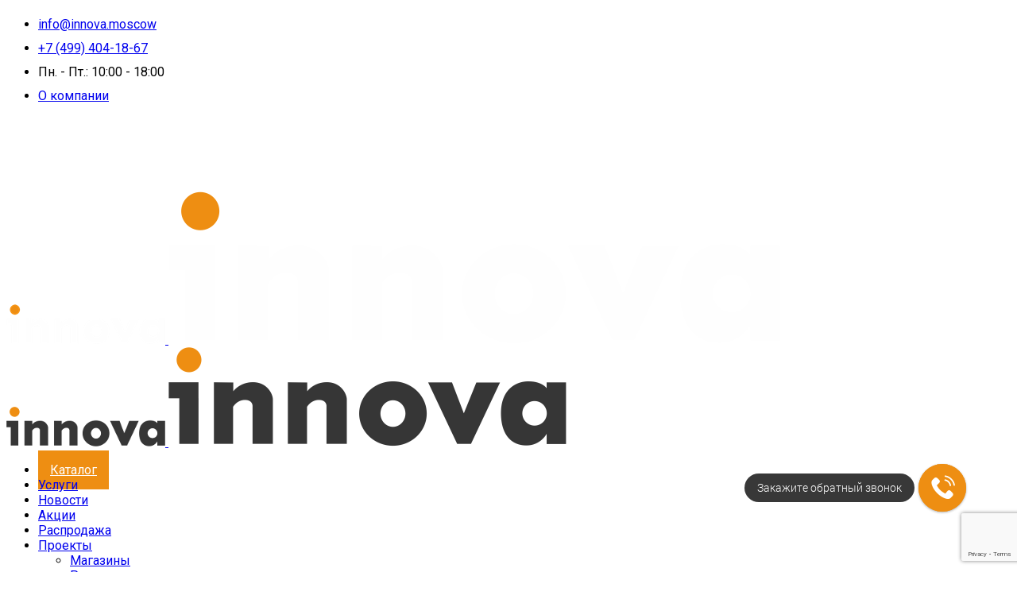

--- FILE ---
content_type: text/html; charset=UTF-8
request_url: https://innova.moscow/
body_size: 26515
content:
<!DOCTYPE html>
<html lang="ru-RU">
<head>
<meta name="google-site-verification" content="rxEwpfzwj92OLGipdfnU0TJUniQkkhvTySoXCFW3qy4"/>
<meta name="google-site-verification" content="98uQds703HQFSr3hPJhMzZq88jA1GHttAH_nPHhgNm4"/>
<meta charset="UTF-8"/>
<meta name="viewport" content="width=device-width, initial-scale=1, maximum-scale=1">
<link rel="pingback" href="https://innova.moscow/xmlrpc.php"/>
<meta name='robots' content='index, follow, max-image-preview:large, max-snippet:-1, max-video-preview:-1'/>
<title>Innova - Оснащение магазинов небольшого формата, торговое оборудование</title>
<meta name="description" content="Компания Innova выполняет комплексное оснащение магазинов небольшого формата. Мы предлагаем широкий выбор торгового оборудования для продуктовых магазинов."/>
<link rel="canonical" href="https://innova.moscow/"/>
<meta property="og:locale" content="ru_RU"/>
<meta property="og:type" content="website"/>
<meta property="og:title" content="Главная"/>
<meta property="og:description" content="Компания Innova выполняет комплексное оснащение магазинов небольшого формата. Мы предлагаем широкий выбор торгового оборудования для продуктовых магазинов."/>
<meta property="og:url" content="https://innova.moscow/"/>
<meta property="og:site_name" content="Innova"/>
<meta property="article:modified_time" content="2021-09-24T05:56:53+00:00"/>
<meta name="twitter:card" content="summary"/>
<meta name="twitter:site" content="@InnovaMoscow"/>
<meta name="google-site-verification" content="hNIYV8VDlmEAW6zDHpFihoYQG5yppqA_peGeUclCSsI"/>
<meta name="yandex-verification" content="6fcbe4e25b8c123a"/>
<link rel='dns-prefetch' href='//www.google.com'/>
<link rel="alternate" type="application/rss+xml" title="Innova &raquo; Лента" href="https://innova.moscow/feed/"/>
<link rel="alternate" type="application/rss+xml" title="Innova &raquo; Лента комментариев" href="https://innova.moscow/comments/feed/"/>
<link rel="stylesheet" type="text/css" href="//innova.moscow/wp-content/cache/wpfc-minified/etieegs/4hkzq.css" media="all"/>
<style id='rs-plugin-settings-inline-css'>#rs-demo-id{}</style>
<link rel="stylesheet" type="text/css" href="//innova.moscow/wp-content/cache/wpfc-minified/qhvav5tl/4hkzq.css" media="all"/>
<link rel="stylesheet" type="text/css" href="//innova.moscow/wp-content/cache/wpfc-minified/ll0k10b5/4hkzq.css" media="only screen and (max-width: 768px)"/>
<link rel="stylesheet" type="text/css" href="//innova.moscow/wp-content/cache/wpfc-minified/dsy1c2qq/4hkzq.css" media="all"/>
<style id='woocommerce-inline-inline-css'>.woocommerce form .form-row .required{visibility:visible;}</style>
<style>.wpmenucart-icon-shopping-cart-0:before{font-family:'WPMenuCart';speak:none;font-style:normal;font-weight:normal;display:inline;width:auto;height:auto;line-height:normal;text-decoration:inherit;-webkit-font-smoothing:antialiased;vertical-align:baseline;background-image:none;background-position:0 0;background-repeat:repeat;margin-top:0;margin-right:0.25em;}
.wpmenucart-icon-shopping-cart-0:before{content:"\f07a"}</style>
<style id='wpmenucart-icons-inline-css'>@font-face{font-family:'WPMenuCart';src:url('https://innova.moscow/wp-content/plugins/wp-menu-cart/font/WPMenuCart.eot');src:url('https://innova.moscow/wp-content/plugins/wp-menu-cart/font/WPMenuCart.eot?#iefix') format('embedded-opentype'), url('https://innova.moscow/wp-content/plugins/wp-menu-cart/font/WPMenuCart.woff2') format('woff2'), url('https://innova.moscow/wp-content/plugins/wp-menu-cart/font/WPMenuCart.woff') format('woff'), url('https://innova.moscow/wp-content/plugins/wp-menu-cart/font/WPMenuCart.ttf') format('truetype'), url('https://innova.moscow/wp-content/plugins/wp-menu-cart/font/WPMenuCart.svg#WPMenuCart') format('svg');font-weight:normal;font-style:normal;font-display:swap;}</style>
<link rel="stylesheet" type="text/css" href="//innova.moscow/wp-content/cache/wpfc-minified/qtnrt641/4hkzq.css" media="all"/>
<style data-related="n2-ss-2">div#n2-ss-2 .n2-ss-slider-1{display:grid;position:relative;}div#n2-ss-2 .n2-ss-slider-2{display:grid;position:relative;overflow:hidden;padding:0px 0px 0px 0px;border:0px solid RGBA(62,62,62,1);border-radius:0px;background-clip:padding-box;background-repeat:repeat;background-position:50% 50%;background-size:cover;background-attachment:scroll;z-index:1;}div#n2-ss-2:not(.n2-ss-loaded) .n2-ss-slider-2{background-image:none !important;}div#n2-ss-2 .n2-ss-slider-3{display:grid;grid-template-areas:'cover';position:relative;overflow:hidden;z-index:10;}div#n2-ss-2 .n2-ss-slider-3 > *{grid-area:cover;}div#n2-ss-2 .n2-ss-slide-backgrounds,div#n2-ss-2 .n2-ss-slider-3 > .n2-ss-divider{position:relative;}div#n2-ss-2 .n2-ss-slide-backgrounds{z-index:10;}div#n2-ss-2 .n2-ss-slide-backgrounds > *{overflow:hidden;}div#n2-ss-2 .n2-ss-slide-background{transform:translateX(-100000px);}div#n2-ss-2 .n2-ss-slider-4{place-self:center;position:relative;width:100%;height:100%;z-index:20;display:grid;grid-template-areas:'slide';}div#n2-ss-2 .n2-ss-slider-4 > *{grid-area:slide;}div#n2-ss-2.n2-ss-full-page--constrain-ratio .n2-ss-slider-4{height:auto;}div#n2-ss-2 .n2-ss-slide{display:grid;place-items:center;grid-auto-columns:100%;position:relative;z-index:20;-webkit-backface-visibility:hidden;transform:translateX(-100000px);}div#n2-ss-2 .n2-ss-slide{perspective:1000px;}div#n2-ss-2 .n2-ss-slide-active{z-index:21;}.n2-ss-background-animation{position:absolute;top:0;left:0;width:100%;height:100%;z-index:3;}div#n2-ss-2 .n-uc-CvHEv7sI0f93-inner{background-color:RGBA(238,142,18,1);}div#n2-ss-2 .n2-font-c63a21773a887313931bf22dd6023194-hover{font-family:'Roboto';color:#ffffff;font-size:125%;text-shadow:none;line-height:1.5;font-weight:normal;font-style:normal;text-decoration:none;text-align:center;letter-spacing:normal;word-spacing:normal;text-transform:uppercase;font-weight:600;}div#n2-ss-2 .n-uc-s2BjRNzwfbBR-inner{background-color:RGBA(238,142,18,1);}div#n2-ss-2 .n-uc-xQ9cHw0BFxMv-inner{background-color:RGBA(238,142,18,1);}div#n2-ss-2 .n2-ss-slide-limiter{max-width:1200px;}div#n2-ss-2 .n-uc-BclspQyS01iK{padding:10px 10px 10px 10px}div#n2-ss-2 .n-uc-CvHEv7sI0f93-inner{padding:10px 10px 10px 10px;text-align:center;--ssselfalign:center;;justify-content:space-around}div#n2-ss-2 .n-uc-CvHEv7sI0f93{align-self:center;}div#n2-ss-2 .n-uc-jipR5SQwAIbw{padding:10px 10px 10px 10px}div#n2-ss-2 .n-uc-s2BjRNzwfbBR-inner{padding:10px 10px 10px 10px;text-align:center;--ssselfalign:center;;justify-content:space-around}div#n2-ss-2 .n-uc-s2BjRNzwfbBR{align-self:center;}div#n2-ss-2 .n-uc-xnIST0zpAAY0{padding:10px 10px 10px 10px}div#n2-ss-2 .n-uc-xQ9cHw0BFxMv-inner{padding:10px 10px 10px 10px;text-align:center;--ssselfalign:center;;justify-content:space-around}div#n2-ss-2 .n-uc-xQ9cHw0BFxMv{align-self:center;}@media(min-width:1200px){div#n2-ss-2 [data-hide-desktopportrait="1"]{display: none !important;}}@media (orientation: landscape) and (max-width: 1199px) and (min-width: 901px),(orientation: portrait) and (max-width: 1199px) and (min-width: 701px){div#n2-ss-2 [data-hide-tabletportrait="1"]{display: none !important;}}@media (orientation: landscape) and (max-width: 900px),(orientation: portrait) and (max-width: 700px){div#n2-ss-2 [data-hide-mobileportrait="1"]{display: none !important;}}</style>
<link rel="https://api.w.org/" href="https://innova.moscow/wp-json/"/><link rel="alternate" type="application/json" href="https://innova.moscow/wp-json/wp/v2/pages/18502"/><link rel="EditURI" type="application/rsd+xml" title="RSD" href="https://innova.moscow/xmlrpc.php?rsd"/>
<link rel="wlwmanifest" type="application/wlwmanifest+xml" href="https://innova.moscow/wp-includes/wlwmanifest.xml"/> 
<link rel="alternate" type="application/json+oembed" href="https://innova.moscow/wp-json/oembed/1.0/embed?url=https%3A%2F%2Finnova.moscow%2F"/>
<link rel="alternate" type="text/xml+oembed" href="https://innova.moscow/wp-json/oembed/1.0/embed?url=https%3A%2F%2Finnova.moscow%2F&#038;format=xml"/>
<style>.pseudo-clearfy-link{color:#008acf;cursor:pointer;}.pseudo-clearfy-link:hover{text-decoration:none;}</style>
<script async src="https://www.googletagmanager.com/gtag/js?id=UA-148335749-1"></script>
<script>window.dataLayer=window.dataLayer||[];
function gtag(){dataLayer.push(arguments);}
gtag('js', new Date());
gtag('config', 'UA-148335749-1');</script><style>.woocommerce-checkout-review-order-table .cart-subtotal, .entry-meta-author, .entry-meta .edit-link{display:none !important;}</style>
<style id="g5plus_custom_style"></style><style>aside#categories-2 ul li.cat-item-1{display:none;}
.product-listing.woocommerce .product-thumb{background-color:transparent;}
.agree{display:none;}
.product-flash-wrap{display:none;}
.product-actions{display:none;}
.product-listing.woocommerce .product-thumb .product-thumb-one{height:170px;line-height:170px;text-align:center;}
.product-listing.woocommerce .product-thumb .product-thumb-one img{width:auto;max-height:170px;}
.widget_product_categories ul ul{margin-top:0;}
.widget_product_categories .product-categories li + li, .widget_product_categories .product-categories li{position:relative;margin:0;padding:0;letter-spacing:normal;}
.widget_product_categories li > a{line-height:45px;}
.woocommerce .widget_product_categories .toogle-widget-prodict-category{position:absolute;padding:0px;margin:0px;top:5px;right:0px;width:34px;height:34px;border:1px solid transparent;text-align:center;outline:none;font-size:12px;}
.toogle-widget-prodict-category i{font-family:"widget_easy_sidebar_menu_widget";font-style:normal;font-weight:normal;speak:none;color:#555;text-decoration:inherit;width:100%;height:100%;line-height:34px;display:block;text-align:center;font-size:12px;-webkit-font-smoothing:antialiased;-moz-osx-font-smoothing:grayscale;}
.toogle-widget-prodict-category i:before{content:'\e800';}
.toogle-widget-prodict-category.open i:before{content:'\e801';}
.woocommerce .widget_product_categories .toogle-widget-prodict-category:hover, .woocommerce .widget_product_categories .toogle-widget-prodict-category:focus{background:rgba(239,239,239,0.4);border:1px solid #eee}
.product-listing.woocommerce .product-item-inner{border:1px;border-color:#c9c9c9;border-style:solid;margin-bottom:20px;padding:20px;}
.product-listing.woocommerce .product-item-wrap{display:flex;}
.single-product-title-inner{padding-top:20px;padding-bottom:20px;}
.woocommerce table.shop_table.cart th.product-name{font-size:14px;}
.woocommerce table.shop_table.cart .total-text{padding-right:35px;text-align:right;}
.product-listing.woocommerce .product-name{font-size:13px;margin-bottom:5px;line-height:1.3;}
@media screen and (min-width:1180px){
.header-1 .header-customize-item:first-child{margin-top:0px;}
.header-4 .header-customize-item:first-child{margin-top:0px;}
}
.social-single{display:flex;font-size:14px;font-family:'Roboto';text-transform:uppercase;font-weight:400;line-height:1.2;letter-spacing:0.05em;padding:1rem 0;align-items:center;flex-wrap:wrap;}
.social-single > div{margin-right:15px;margin-bottom:15px;}
@media(min-width:768px){
.social-single > div{margin-bottom:0;}
header.main-header .top-bar aside.widget{display:inherit !important;vertical-align:middle;line-height:30px;}
}
.delivery__free{width:100%;text-align:center;background:#ee8e12;color:#fff;font-size:18px;text-transform:uppercase;}
.delivery__free p{font-weight:400;margin:0 0 0 0;padding:0;line-height:2.2;letter-spacing:.05em;}
[title=data_fir]{background:#ee8e12;padding:15px;color:#fff !important;}
.product-listing.woocommerce{display:flex;flex-wrap:wrap;}
@media(min-width:650px){
.product-listing.woocommerce  li{width:23%;border:1px;border-color:#c9c9c9;border-style:solid;margin-bottom:20px;list-style:none;padding:15px;margin-left:5px;}
}
@media(min-width:520px) and (max-width:650px){
.product-listing.woocommerce  li{width:33%;list-style:none;}
}
@media(max-width:520px){
.product-listing.woocommerce  li{width:48%;list-style:none;}
}
.product-listing.woocommerce  h2{font-size:13px;padding-top:10px;}
.product-listing img{height:175px;max-width:100%;width:auto;}
@media(max-width:750px){
.product-listing.woocommerce{display:flex;flex-wrap:wrap;padding-left:10px;padding-right:10px;}
}
@media screen and (max-width:767px){
.header-mobile-nav.menu-drop-dropdown{max-height:360px;position:relative;overflow:hidden;width:100%;}
}</style>	<noscript><style>.woocommerce-product-gallery{opacity:1 !important;}</style></noscript>
<meta name="generator" content="Powered by WPBakery Page Builder - drag and drop page builder for WordPress."/>
<meta name="generator" content="Powered by Slider Revolution 6.4.11 - responsive, Mobile-Friendly Slider Plugin for WordPress with comfortable drag and drop interface."/>
<link rel="icon" href="https://innova.moscow/wp-content/uploads/2017/05/cropped-favicon-100x100.png" sizes="32x32"/>
<link rel="icon" href="https://innova.moscow/wp-content/uploads/2017/05/cropped-favicon-232x232.png" sizes="192x192"/>
<link rel="apple-touch-icon" href="https://innova.moscow/wp-content/uploads/2017/05/cropped-favicon-232x232.png"/>
<meta name="msapplication-TileImage" content="https://innova.moscow/wp-content/uploads/2017/05/cropped-favicon.png"/>
<style title="dynamic-css" class="options-output">body{background-repeat:no-repeat;background-size:cover;background-attachment:fixed;background-position:center center;}.site-loading{background-color:;}body{font-family:Roboto;font-weight:400;font-style:normal;font-size:16px;}h1{font-family:"Roboto Condensed";font-weight:normal;font-style:normal;font-size:40px;}h2{font-family:Roboto;font-weight:normal;font-style:normal;font-size:35px;}h3{font-family:Roboto;font-weight:normal;font-style:normal;font-size:24px;}h4{font-family:Roboto;font-weight:400;font-style:normal;font-size:22px;}h5{font-family:Roboto;font-weight:400;font-style:normal;font-size:20px;}h6{font-family:Roboto;font-weight:400;font-style:normal;font-size:18px;}{font-family:Roboto;}{font-family:Roboto;}{font-family:Roboto;}</style><style data-type="vc_shortcodes-custom-css">.vc_custom_1499866409976{background-image:url(https://innova.moscow/wp-content/uploads/2017/07/banner2-1.jpg?id=18523) !important;background-position:center !important;background-repeat:no-repeat !important;background-size:cover !important;}.vc_custom_1499772516745{background-image:url(https://innova.moscow/wp-content/uploads/2017/07/shop3.png?id=18524) !important;}.vc_custom_1623598735318{padding-top:150px !important;padding-bottom:150px !important;}.vc_custom_1499772556585{background-image:url(https://innova.moscow/wp-content/uploads/2017/07/MG_4229.jpg?id=18525) !important;background-position:center !important;background-repeat:no-repeat !important;background-size:cover !important;}.vc_custom_1498121629738{margin-top:50px !important;}.vc_custom_1498122717174{background-position:center !important;background-repeat:no-repeat !important;background-size:cover !important;}.vc_custom_1498131226023{margin-top:50px !important;}.vc_custom_1568880940012{padding-top:165px !important;padding-bottom:165px !important;}</style><noscript><style>.wpb_animate_when_almost_visible{opacity:1;}</style></noscript>		
</head>
<body class="home page-template-default page page-id-18502 wp-embed-responsive theme-megatron woocommerce-no-js page-loading footer-static header-1 header-is-float safari iphone woocommerce wpb-js-composer js-comp-ver-6.6.0 vc_responsive" data-responsive="767" data-header="header-1">
<div class="site-loading">
<div class="block-center">
<div class="block-center-inner">
<div class="sk-fading-circle">
<div class="sk-circle1 sk-circle"></div><div class="sk-circle2 sk-circle"></div><div class="sk-circle3 sk-circle"></div><div class="sk-circle4 sk-circle"></div><div class="sk-circle5 sk-circle"></div><div class="sk-circle6 sk-circle"></div><div class="sk-circle7 sk-circle"></div><div class="sk-circle8 sk-circle"></div><div class="sk-circle9 sk-circle"></div><div class="sk-circle10 sk-circle"></div><div class="sk-circle11 sk-circle"></div><div class="sk-circle12 sk-circle"></div></div></div></div></div><div id="wrapper">
<header id="main-header-wrapper" class="main-header header-float header-transparent sub-menu-dark">
<div class="top-bar top-bar-transparent bordered">
<div class="container">
<div class="row">
<div class="sidebar top-bar-left col-md-12">
<aside id="custom_html-4" class="widget_text widget widget_custom_html"><div class="textwidget custom-html-widget"><aside id="custom_html-3" class="widget_text widget widget_custom_html"><div class="textwidget custom-html-widget"><ul class="top-bar-info"> <li><i class="fa fa-paper-plane"></i> <a href="mailto:info@innova.moscow">info@innova.moscow</a></li> <li class="phone-roistat-innova"><i class="fa fa-phone"></i><a href="tel:+74994041867" data-wpel-link="internal"> +7 (499) 404-18-67 </a></li> <li><i class="fa fa-clock-o"></i> Пн. - Пт.: 10:00 - 18:00 </li> <li> <a href="/about/" data-wpel-link="internal">О компании</a> </li> </ul></div></aside></div></aside><aside id="custom_html-3" class="widget_text widget widget_custom_html"><div class="textwidget custom-html-widget"></div></aside></div></div></div></div><div class="n2-section-smartslider fitvidsignore n2_clear" data-ssid="2" data-alias="akcii"><div id="n2-ss-2-align" class="n2-ss-align"><div class="n2-padding"><div id="n2-ss-2" data-creator="Smart Slider 3" data-responsive="fullwidth" class="n2-ss-slider n2-ow n2-has-hover n2notransition akcii">
<div class="n2-ss-slider-1 n2_ss__touch_element n2-ow">
<div class="n2-ss-slider-2 n2-ow">
<div class="n2-ss-slider-3 n2-ow">
<div class="n2-ss-slide-backgrounds n2-ow-all"><div class="n2-ss-slide-background" data-public-id="1" data-mode="fill"><div data-color="RGBA(0,0,0,0)" style="background-color: RGBA(0,0,0,0);" class="n2-ss-slide-background-color"></div></div><div class="n2-ss-slide-background" data-public-id="2" data-mode="fill"><div data-color="RGBA(0,0,0,0)" style="background-color: RGBA(0,0,0,0);" class="n2-ss-slide-background-color"></div></div><div class="n2-ss-slide-background" data-public-id="3" data-mode="fill"><div data-color="RGBA(0,0,0,0)" style="background-color: RGBA(0,0,0,0);" class="n2-ss-slide-background-color"></div></div></div><div class="n2-ss-slider-4 n2-ow">
<svg xmlns="http://www.w3.org/2000/svg" viewBox="0 0 1200 80" data-related-device="desktopPortrait" class="n2-ow n2-ss-preserve-size n2-ss-preserve-size--slider n2-ss-slide-limiter"></svg><div data-first="1" data-slide-duration="0" data-id="3" data-slide-public-id="1" data-title="первый" data-haslink="1" onclick="" data-href="https://innova.moscow/goryachie-skidki-na-holodilnoe-oborudovanie/" tabindex="0" role="button" data-n2click="url" data-force-pointer="" class="n2-ss-slide n2-ow n2-ss-slide-3"><div role="note" class="n2-ss-slide--focus">первый</div><div class="n2-ss-layers-container n2-ss-slide-limiter n2-ow"><div class="n2-ss-layer n2-ow n-uc-BclspQyS01iK" data-sstype="slide" data-pm="default"><div class="n2-ss-layer n2-ow n-uc-CvHEv7sI0f93" data-pm="default" data-sstype="content" data-hasbackground="1"><div class="n2-ss-section-main-content n2-ss-layer-with-background n2-ss-layer-content n2-ow n-uc-CvHEv7sI0f93-inner"><div class="n2-ss-layer n2-ow n-uc-9v6DbILUGQJA" data-pm="normal" data-sstype="layer"><div id="n2-ss-2item1" class="n2-ss-item-content n2-ss-text n2-ow" style="display:block;"><a class="n2-ow n2-font-c63a21773a887313931bf22dd6023194-hover" style="display:block;" href="https://innova.moscow/goryachie-skidki-na-holodilnoe-oborudovanie/">Оборудование в наличии со скидкой до 25%</a></div></div></div></div></div></div></div><div data-slide-duration="0" data-id="4" data-slide-public-id="2" data-title="второй" data-haslink="1" onclick="" data-href="https://innova.moscow/534165-2/" tabindex="0" role="button" data-n2click="url" data-force-pointer="" class="n2-ss-slide n2-ow n2-ss-slide-4"><div role="note" class="n2-ss-slide--focus">второй</div><div class="n2-ss-layers-container n2-ss-slide-limiter n2-ow"><div class="n2-ss-layer n2-ow n-uc-jipR5SQwAIbw" data-sstype="slide" data-pm="default"><div class="n2-ss-layer n2-ow n-uc-s2BjRNzwfbBR" data-pm="default" data-sstype="content" data-hasbackground="1"><div class="n2-ss-section-main-content n2-ss-layer-with-background n2-ss-layer-content n2-ow n-uc-s2BjRNzwfbBR-inner"><div class="n2-ss-layer n2-ow n-uc-8oFeQhp1ETJs" data-pm="normal" data-sstype="layer"><div id="n2-ss-2item2" class="n2-ss-item-content n2-ss-text n2-ow" style="display:block;"><a class="n2-ow n2-font-c63a21773a887313931bf22dd6023194-hover" style="display:block;" href="https://innova.moscow/i-snova-fasol-2-0/">ОТКРОЙ МАГАЗИН ВМЕСТЕ С НАМИ</a></div></div></div></div></div></div></div><div data-slide-duration="0" data-id="5" data-slide-public-id="3" data-title="третий" data-haslink="1" onclick="" data-href="https://innova.moscow/besplatnoe-proektirovanie/" tabindex="0" role="button" data-n2click="url" data-force-pointer="" class="n2-ss-slide n2-ow n2-ss-slide-5"><div role="note" class="n2-ss-slide--focus">третий</div><div class="n2-ss-layers-container n2-ss-slide-limiter n2-ow"><div class="n2-ss-layer n2-ow n-uc-xnIST0zpAAY0" data-sstype="slide" data-pm="default"><div class="n2-ss-layer n2-ow n-uc-xQ9cHw0BFxMv" data-pm="default" data-sstype="content" data-hasbackground="1"><div class="n2-ss-section-main-content n2-ss-layer-with-background n2-ss-layer-content n2-ow n-uc-xQ9cHw0BFxMv-inner"><div class="n2-ss-layer n2-ow n-uc-IJqWWeagDLSL" data-pm="normal" data-sstype="layer"><div id="n2-ss-2item3" class="n2-ss-item-content n2-ss-text n2-ow" style="display:block;"><a class="n2-ow n2-font-c63a21773a887313931bf22dd6023194-hover" style="display:block;" href="https://innova.moscow/besplatnoe-proektirovanie/">БЕСПЛАТНОЕ ПРОЕКТИРОВАНИЕ</a></div></div></div></div></div></div></div></div></div></div></div></div><ss3-loader></ss3-loader></div></div><div class="n2_clear"></div></div><div class="header-nav-wrapper header-1 header-transparent">
<div class="container">
<div class="header-container clearfix">
<div class="header-logo has-logo-sticky"> <a href="https://innova.moscow/" title="Innova - оснащение магазинов у дома" data-wpel-link="internal"> <img alt="Innova - оснащение магазинов у дома" class="has-retina" src="https://innova.moscow/wp-content/uploads/2015/11/innova_white-small.png"/> <img alt="Innova - оснащение магазинов у дома" class="retina-logo" src="https://innova.moscow/wp-content/uploads/2015/11/innova_white-big.png"/> </a></div><div class="logo-sticky header-logo"> <a href="https://innova.moscow/" title="Innova - оснащение магазинов у дома" data-wpel-link="internal"> <img class="has-retina" src="https://innova.moscow/wp-content/uploads/2017/06/logo-innova-small.png" alt="Innova - оснащение магазинов у дома"/> <img class="retina-logo" src="https://innova.moscow/wp-content/uploads/2017/06/logo-innova-retina.png" alt="Innova - оснащение магазинов у дома"/> </a></div><div class="header-nav-right">
<div id="primary-menu" class="menu-wrapper"> <ul id="main-menu" class="main-menu x-nav-menu x-nav-menu_glavnoe-menju x-animate-sign-flip"><li id="menu-item-452966" class="cat_fir menu-item menu-item-type-post_type menu-item-object-page x-menu-item x-item-menu-standard"><a title="data_fir" href="https://innova.moscow/catalog/" class="x-menu-a-text" data-wpel-link="internal"><span class="x-menu-text">Каталог</span></a></li><li id="menu-item-452963" class="menu-item menu-item-type-post_type menu-item-object-page x-menu-item x-item-menu-standard"><a href="https://innova.moscow/services/" class="x-menu-a-text" data-wpel-link="internal"><span class="x-menu-text">Услуги</span></a></li><li id="menu-item-534140" class="menu-item menu-item-type-post_type menu-item-object-page x-menu-item x-item-menu-standard"><a href="https://innova.moscow/news/" class="x-menu-a-text" data-wpel-link="internal"><span class="x-menu-text">Новости</span></a></li><li id="menu-item-452967" class="menu-item menu-item-type-post_type menu-item-object-page x-menu-item x-item-menu-standard"><a href="https://innova.moscow/promotions/" class="x-menu-a-text" data-wpel-link="internal"><span class="x-menu-text">Акции</span></a></li><li id="menu-item-534385" class="menu-item menu-item-type-custom menu-item-object-custom x-menu-item x-item-menu-standard"><a href="https://innova.moscow/product-category/rasprodasha/" class="x-menu-a-text" data-wpel-link="internal"><span class="x-menu-text">Распродажа</span></a></li><li id="menu-item-452961" class="menu-item menu-item-type-post_type menu-item-object-page menu-item-has-children x-menu-item x-item-menu-standard"><a href="https://innova.moscow/projects/" class="x-menu-a-text" data-wpel-link="internal"><span class="x-menu-text">Проекты</span><b class="x-caret"></b></a> <ul class="x-sub-menu x-sub-menu-standard x-list-style-none"> <li id="menu-item-533196" class="menu-item menu-item-type-taxonomy menu-item-object-portfolio_category x-menu-item x-item-menu-standard"><a href="https://innova.moscow/portfolio_category/magaziny/" class="x-menu-a-text" data-wpel-link="internal"><span class="x-menu-text">Магазины</span></a></li><li id="menu-item-533204" class="menu-item menu-item-type-taxonomy menu-item-object-portfolio_category x-menu-item x-item-menu-standard"><a href="https://innova.moscow/portfolio_category/rynki/" class="x-menu-a-text" data-wpel-link="internal"><span class="x-menu-text">Рынки</span></a></li><li id="menu-item-533205" class="menu-item menu-item-type-taxonomy menu-item-object-portfolio_category x-menu-item x-item-menu-standard"><a href="https://innova.moscow/portfolio_category/franshiza-fasol/" class="x-menu-a-text" data-wpel-link="internal"><span class="x-menu-text">Франшиза Фасоль</span></a></li></ul></li><li id="menu-item-452964" class="menu-item menu-item-type-post_type menu-item-object-page x-menu-item x-item-menu-standard"><a href="https://innova.moscow/contacts/" class="x-menu-a-text" data-wpel-link="internal"><span class="x-menu-text">Контакты</span></a></li></ul></div><div class="header-customize header-customize-nav">
<div class="shopping-cart-wrapper header-customize-item no-price style-">
<div class="widget_shopping_cart_content">
<a href="/cart/" class="widget_shopping_cart_icon" data-wpel-link="internal">
<i class="micon icon-shopping111"></i>
<span class="total">0</span>
</a>
<div class="cart_list_wrapper sub-menu-dark"> <ul class="woocommerce-mini-cart cart_list product_list_widget"> <li class="empty"> <h4>Пустая корзина</h4> <p>У вас нет товара в корзине</p> </li> </ul></div></div></div><div class="header-customize-item header-social-profile-wrapper"> <ul> <li><a href="https://www.instagram.com/innova_msk/" target="_blank" data-wpel-link="external" rel="external noopener noreferrer sponsored"><i class="fa fa-instagram"></i></a></li> <li><a href="https://vk.com/public202445745" target="_blank" data-wpel-link="external" rel="external noopener noreferrer sponsored"><i class="fa fa-vk"></i></a></li> </ul></div></div></div></div><div class="aws-search-main" style="float: right;width: 20%;">
<div class="aws-container" data-url="/?wc-ajax=aws_action" data-siteurl="https://innova.moscow" data-lang="" data-show-loader="false" data-show-more="true" data-show-page="true" data-ajax-search="true" data-show-clear="true" data-mobile-screen="false" data-use-analytics="false" data-min-chars="1" data-buttons-order="2" data-timeout="300" data-is-mobile="true" data-page-id="18502" data-tax=""><form class="aws-search-form" action="https://innova.moscow/" method="get" role="search" ><div class="aws-wrapper"><label class="aws-search-label" for="6840997ac1072">Поиск по каталогу</label><input type="search" name="s" id="6840997ac1072" value="" class="aws-search-field" placeholder="Поиск по каталогу" autocomplete="off" /><input type="hidden" name="post_type" value="product"><input type="hidden" name="type_aws" value="true"><div class="aws-search-clear"><span>×</span></div><div class="aws-loader"></div></div><div class="aws-search-btn aws-form-btn"><span class="aws-search-btn_icon"><svg focusable="false" xmlns="http://www.w3.org/2000/svg" viewBox="0 0 24 24" width="24px"><path d="M15.5 14h-.79l-.28-.27C15.41 12.59 16 11.11 16 9.5 16 5.91 13.09 3 9.5 3S3 5.91 3 9.5 5.91 16 9.5 16c1.61 0 3.09-.59 4.23-1.57l.27.28v.79l5 4.99L20.49 19l-4.99-5zm-6 0C7.01 14 5 11.99 5 9.5S7.01 5 9.5 5 14 7.01 14 9.5 11.99 14 9.5 14z"></path></svg></span></div></form></div></div></div></div></header><header id="mobile-header-wrapper" class="mobile-header header-mobile-4 header-light bordered">
<div class="header-container-wrapper">
<div class="container header-mobile-container">
<div class="header-mobile-inner">
<div class="toggle-icon-wrapper toggle-mobile-menu" data-ref="nav-menu-mobile" data-drop-type="fly">
<div class="toggle-icon"> <span></span></div></div><div class="header-customize">
<div class="shopping-cart-wrapper header-customize-item no-price style-">
<div class="widget_shopping_cart_content">
<a href="/cart/" class="widget_shopping_cart_icon" data-wpel-link="internal">
<i class="micon icon-shopping111"></i>
<span class="total">0</span>
</a>
<div class="cart_list_wrapper sub-menu-dark"> <ul class="woocommerce-mini-cart cart_list product_list_widget"> <li class="empty"> <h4>Пустая корзина</h4> <p>У вас нет товара в корзине</p> </li> </ul></div></div></div></div><div class="header-logo-mobile"> <a href="https://innova.moscow/" title="Innova - оснащение магазинов у дома" data-wpel-link="internal"> <img alt="Innova - оснащение магазинов у дома" class="has-retina" src="https://innova.moscow/wp-content/uploads/2017/05/innova_new.png"/> <img alt="Innova - оснащение магазинов у дома" class="retina-logo" src="https://innova.moscow/wp-content/uploads/2015/11/logo.png"/> </a></div></div><div id="nav-menu-mobile" class="header-mobile-nav menu-drop-fly"> <form class="search-form-menu-mobile" method="get" action="https://innova.moscow"> <input type="text" name="s" placeholder="Поиск..."> <button type="submit"><i class="fa fa-search"></i></button> </form> <ul id="menu-glavnoe-menju" class="nav-menu-mobile x-nav-menu x-nav-menu_glavnoe-menju x-animate-sign-flip"><li id="menu-item-mobile-452966" class="cat_fir menu-item menu-item-type-post_type menu-item-object-page x-menu-item x-item-menu-standard"><a title="data_fir" href="https://innova.moscow/catalog/" class="x-menu-a-text" data-wpel-link="internal"><span class="x-menu-text">Каталог</span></a></li><li id="menu-item-mobile-452963" class="menu-item menu-item-type-post_type menu-item-object-page x-menu-item x-item-menu-standard"><a href="https://innova.moscow/services/" class="x-menu-a-text" data-wpel-link="internal"><span class="x-menu-text">Услуги</span></a></li><li id="menu-item-mobile-534140" class="menu-item menu-item-type-post_type menu-item-object-page x-menu-item x-item-menu-standard"><a href="https://innova.moscow/news/" class="x-menu-a-text" data-wpel-link="internal"><span class="x-menu-text">Новости</span></a></li><li id="menu-item-mobile-452967" class="menu-item menu-item-type-post_type menu-item-object-page x-menu-item x-item-menu-standard"><a href="https://innova.moscow/promotions/" class="x-menu-a-text" data-wpel-link="internal"><span class="x-menu-text">Акции</span></a></li><li id="menu-item-mobile-534385" class="menu-item menu-item-type-custom menu-item-object-custom x-menu-item x-item-menu-standard"><a href="https://innova.moscow/product-category/rasprodasha/" class="x-menu-a-text" data-wpel-link="internal"><span class="x-menu-text">Распродажа</span></a></li><li id="menu-item-mobile-452961" class="menu-item menu-item-type-post_type menu-item-object-page menu-item-has-children x-menu-item x-item-menu-standard"><a href="https://innova.moscow/projects/" class="x-menu-a-text" data-wpel-link="internal"><span class="x-menu-text">Проекты</span><b class="x-caret"></b></a> <ul class="x-sub-menu x-sub-menu-standard x-list-style-none"> <li id="menu-item-mobile-533196" class="menu-item menu-item-type-taxonomy menu-item-object-portfolio_category x-menu-item x-item-menu-standard"><a href="https://innova.moscow/portfolio_category/magaziny/" class="x-menu-a-text" data-wpel-link="internal"><span class="x-menu-text">Магазины</span></a></li><li id="menu-item-mobile-533204" class="menu-item menu-item-type-taxonomy menu-item-object-portfolio_category x-menu-item x-item-menu-standard"><a href="https://innova.moscow/portfolio_category/rynki/" class="x-menu-a-text" data-wpel-link="internal"><span class="x-menu-text">Рынки</span></a></li><li id="menu-item-mobile-533205" class="menu-item menu-item-type-taxonomy menu-item-object-portfolio_category x-menu-item x-item-menu-standard"><a href="https://innova.moscow/portfolio_category/franshiza-fasol/" class="x-menu-a-text" data-wpel-link="internal"><span class="x-menu-text">Франшиза Фасоль</span></a></li></ul></li><li id="menu-item-mobile-452964" class="menu-item menu-item-type-post_type menu-item-object-page x-menu-item x-item-menu-standard"><a href="https://innova.moscow/contacts/" class="x-menu-a-text" data-wpel-link="internal"><span class="x-menu-text">Контакты</span></a></li></ul></div><div class="main-menu-overlay"></div></div></div><div class="container">
<div class="search-mobile-wrapper">
<div class="aws-container" data-url="/?wc-ajax=aws_action" data-siteurl="https://innova.moscow" data-lang="" data-show-loader="false" data-show-more="true" data-show-page="true" data-ajax-search="true" data-show-clear="true" data-mobile-screen="false" data-use-analytics="false" data-min-chars="1" data-buttons-order="2" data-timeout="300" data-is-mobile="true" data-page-id="18502" data-tax=""><form class="aws-search-form" action="https://innova.moscow/" method="get" role="search" ><div class="aws-wrapper"><label class="aws-search-label" for="6840997ac749b">Поиск по каталогу</label><input type="search" name="s" id="6840997ac749b" value="" class="aws-search-field" placeholder="Поиск по каталогу" autocomplete="off" /><input type="hidden" name="post_type" value="product"><input type="hidden" name="type_aws" value="true"><div class="aws-search-clear"><span>×</span></div><div class="aws-loader"></div></div><div class="aws-search-btn aws-form-btn"><span class="aws-search-btn_icon"><svg focusable="false" xmlns="http://www.w3.org/2000/svg" viewBox="0 0 24 24" width="24px"><path d="M15.5 14h-.79l-.28-.27C15.41 12.59 16 11.11 16 9.5 16 5.91 13.09 3 9.5 3S3 5.91 3 9.5 5.91 16 9.5 16c1.61 0 3.09-.59 4.23-1.57l.27.28v.79l5 4.99L20.49 19l-4.99-5zm-6 0C7.01 14 5 11.99 5 9.5S7.01 5 9.5 5 14 7.01 14 9.5 11.99 14 9.5 14z"></path></svg></span></div></form></div></div></div></header>	<div id="search_popup_wrapper" class="dialog">
<div class="dialog__overlay"></div><div class="dialog__content">
<div class="morph-shape"> <svg xmlns="http://www.w3.org/2000/svg" width="100%" height="100%" viewBox="0 0 520 280" preserveAspectRatio="none"> <rect x="3" y="3" fill="none" width="516" height="276"/> </svg></div><div class="dialog-inner">
<h2>Введите слово для поиска</h2>
<form  method="get" action="https://innova.moscow/" class="search-popup-inner">
<input type="text" name="s" placeholder="Искать...">
<button type="submit">Искать</button>
</form>
<div><button class="action" data-dialog-close="close" type="button"><i class="fa fa-close"></i></button></div></div></div></div><noscript><div><img src="https://mc.yandex.ru/watch/86914164" style="position:absolute; left:-9999px;" alt=""/></div></noscript>
<script async src="https://www.googletagmanager.com/gtag/js?id=G-S2DXKNL1PX"></script>
<script>window.dataLayer=window.dataLayer||[];
function gtag(){dataLayer.push(arguments);}
gtag('js', new Date());
gtag('config', 'G-S2DXKNL1PX');</script>
<div id="wrapper-content" class="clearfix">
<main  class="site-content-page">
<div class="site-content-page-inner">
<div class="page-content">
<div id="post-18502" class="post-18502 page type-page status-publish hentry">
<div class="entry-content clearfix">
<div class="fullwidth"><div class="vc_row wpb_row vc_row-fluid margin-bottom-100 vc_custom_1499866409976 vc_row-has-fill"><div class="col-md-4 col-sm-12 sm-margin-bottom-60 wpb_column vc_column_container vc_col-sm-12"><div class="vc_column-inner"><div class="wpb_wrapper"><div class="wpb_revslider_element wpb_content_element"> <p class="rs-p-wp-fix"></p> <rs-module-wrap id="rev_slider_29_1_wrapper" data-source="gallery" style="background:transparent;padding:0;margin:0px auto;margin-top:0;margin-bottom:0;"> <rs-module id="rev_slider_29_1" style="" data-version="6.4.11"> <rs-slides> <rs-slide data-key="rs-87" data-title="Slide" data-anim="f:random;" data-in="o:0;sx:1.1;sy:1.1;m:true;row:5;col:5;" data-out="a:false;" data-alttrans="curtain-2,curtain-1"> <img src="//innova.moscow/wp-content/plugins/revslider/public/assets/assets/dummy.png" alt="Slide" title="Главная" class="rev-slidebg tp-rs-img rs-lazyload" data-lazyload="//innova.moscow/wp-content/plugins/revslider/public/assets/assets/transparent.png" data-bg="p:center bottom;" data-parallax="off" data-no-retina> <rs-layer id="slider-29-slide-87-layer-4" class="Montserrat-Bold-80-50" data-type="text" data-color="rgba(255,255,255,1)" data-rsp_ch="on" data-xy="x:c;y:m;yo:-68px,-105px,-176px,-182px;" data-text="s:50,50,30,28;l:96,96,72,45;ls:0.05em !important;a:center;" data-frame_0="o:1;" data-frame_1="e:easeInOutBack;sp:2000;sR:10;" data-frame_999="e:power1.inOut;st:w;sp:1000;sR:6990;" style="z-index:5;font-family:Roboto;" >ДОВЕРЬТЕСЬ </rs-layer><rs-layer id="slider-29-slide-87-layer-12" class="Montserrat-Bold-80-50" data-type="text" data-color="rgba(244,244,244,1)||rgba(255,255,255,1)||rgba(255,255,255,1)||rgba(255,255,255,1)" data-rsp_ch="on" data-xy="x:c;xo:0,1px,0,0;y:m;yo:29px,5px,-102px,-118px;" data-text="s:80,70,50,38;l:96,96,72,45;ls:0.05em !important;fw:700;a:center;" data-frame_0="o:1;" data-frame_1="e:easeInOutBack;sp:2000;sR:10;" data-frame_999="e:power1.inOut;st:w;sp:1000;sR:6990;" style="z-index:6;font-family:Roboto;" >ПРОФЕССИОНАЛАМ </rs-layer><rs-layer id="slider-29-slide-87-layer-13" class="order-general rev-btn" data-type="button" data-color="rgba(255,255,255,1)" data-xy="x:l,l,l,c;xo:308px,193px,143px,0;yo:623px,559px,561px,400px;" data-text="s:17;l:17;fw:900;a:inherit;" data-rsp_bd="off" data-padding="t:12;r:35;b:12;l:35;" data-border="bos:solid;boc:rgba(238,142,18,1);bow:1px,1px,1px,1px;" data-frame_0="o:1;" data-frame_1="sR:10;" data-frame_999="o:0;st:w;sR:8690;" data-frame_hover="c:#363636;bgc:#fff;boc:#000;bor:0px,0px,0px,0px;bos:solid;bow:0,0,0,0;oX:50;oY:50;sp:0;e:none;" style="z-index:7;background-color:rgba(238,142,18,1);font-family:Roboto;cursor:pointer;outline:none;box-shadow:none;box-sizing:border-box;-moz-box-sizing:border-box;-webkit-box-sizing:border-box;" >НАПИСАТЬ НАМ </rs-layer><rs-layer id="slider-29-slide-87-layer-14" class="rev-btn" data-type="button" data-color="rgba(255,255,255,1)" data-xy="x:l,l,l,c;xo:717px,620px,409px,0;yo:624px,559px,561px,478px;" data-text="s:17;l:17;fw:900;a:inherit;" data-actions='o:click;a:simplelink;target:_self;url:/services;' data-rsp_bd="off" data-padding="t:12;r:35;b:12;l:35;" data-border="bos:solid;boc:rgba(255,255,255,1);bow:1px,1px,1px,1px;" data-frame_0="o:1;" data-frame_1="sR:10;" data-frame_999="o:0;st:w;sR:8690;" data-frame_hover="c:#363636;bgc:#fff;boc:#000;bor:0px,0px,0px,0px;bos:solid;bow:0,0,0,0;oX:50;oY:50;sp:0;e:none;" style="z-index:8;font-family:Roboto;cursor:pointer;outline:none;box-shadow:none;box-sizing:border-box;-moz-box-sizing:border-box;-webkit-box-sizing:border-box;" >УЗНАТЬ БОЛЬШЕ </rs-layer><rs-layer id="slider-29-slide-87-layer-16" class="rev-scroll-btn" data-type="button" data-xy="x:l,c,c,c;xo:599px,-3px,-6px,0;yo:708px,640px,635px,570px;" data-text="fw:300;a:inherit;" data-dim="w:35px,35px,31px,31px;h:55px,55px,auto,auto;" data-rsp_bd="off" data-border="bos:solid;boc:rgba(255,255,255,1);bow:3px,3px,3px,3px;bor:23px,23px,23px,23px;" data-frame_0="o:1;" data-frame_1="sR:10;" data-frame_999="o:0;st:w;sR:8690;" style="z-index:9;font-family:Open Sans;cursor:pointer;box-sizing:border-box;-moz-box-sizing:border-box;-webkit-box-sizing:border-box;" > <span> </span> </rs-layer><rs-layer id="slider-29-slide-87-layer-18" data-type="text" data-color="rgba(255,255,255,1)" data-rsp_ch="on" data-xy="x:c;xo:0,1px,0,0;yo:551px,486px,473px,328px;" data-text="s:20,20,20,18;l:22;a:inherit;" data-frame_1="sR:10;" data-frame_999="o:0;st:w;sR:8690;" style="z-index:10;font-family:Open Sans;" >Мы выполняем комплексное оснащение магазинов! </rs-layer> </rs-slide> </rs-slides> </rs-module> </rs-module-wrap></div></div></div></div></div></div><div class="container"><div class="vc_row wpb_row vc_row-fluid"><div class="wpb_column vc_column_container vc_col-sm-12"><div class="vc_column-inner"><div class="wpb_wrapper"><h1 style="font-size: 32px;text-align: center;font-family:Roboto;font-weight:400;font-style:normal" class="vc_custom_heading" >Добро пожаловать в <b>INNOVA</b></h1></div></div></div></div></div><div class="container"><div class="vc_row wpb_row vc_row-fluid margin-bottom-100"><div class="wpb_column vc_column_container vc_col-sm-12"><div class="vc_column-inner"><div class="wpb_wrapper">            <div class="heading color-dark size-md text-center"> <p> Мы предлагаем комплексные решения для оснащения магазинов небольшого формата. Оказываем широкий спектр услуг, начиная с проектирования и заканчивая сервисным обслуживанием. Какая бы задача не возникла перед вашим магазином —<br /> мы поможем ее решить. </p></div></div></div></div></div></div><div class="fullwidth"><div class="vc_row wpb_row vc_row-fluid"><div class="col-md-4 col-sm-12 sm-margin-bottom-30 wpb_column vc_column_container vc_col-sm-12"><div class="vc_column-inner"><div class="wpb_wrapper"><div class="vc_empty_space" style="height: 10px"><span class="vc_empty_space_inner"></span></div></div></div></div></div></div><div class="fullwidth"><div class="vc_row wpb_row vc_row-fluid vc_custom_1499772516745 vc_row-has-fill"><div class="wpb_column vc_column_container vc_col-sm-12"><div class="vc_column-inner"><div class="wpb_wrapper"><div class="container"><div class="vc_row wpb_row vc_inner vc_row-fluid margin-bottom-90 margin-top-80"><div class="col-md-4 col-sm-6 sm-margin-bottom-30 wpb_column vc_column_container vc_col-sm-4"><div class="vc_column-inner"><div class="wpb_wrapper">			<div class="iconbox default margin-bottom-50 margin-top-30 text-center color-dark">
<div class="icon-box-shape"> <a title="" target="_self" href="#correctproject"> <i class="micon icon-pencil"></i> </a></div><h3><a title="" target="_self" href="#correctproject">ПРОЕКТИРОВАНИЕ</a></h3>
<p>Эффективная планировка торгового зала - залог успеха продуктового магазина.</p></div></div></div></div><div class="col-md-4 col-sm-6 sm-margin-bottom-30 wpb_column vc_column_container vc_col-sm-4"><div class="vc_column-inner"><div class="wpb_wrapper">			<div class="iconbox default margin-bottom-50 margin-top-30 text-center color-dark">
<div class="icon-box-shape"> <a title="" target="_self" href="#correctequipment"> <i class="micon icon-svg-icon-17"></i> </a></div><h3><a title="" target="_self" href="#correctequipment">ПОДБОР ОБОРУДОВАНИЯ</a></h3>
<p>В компании Innova есть все, что необходимо для оснащения магазина.</p></div></div></div></div><div class="col-md-4 col-sm-6 sm-margin-bottom-30 wpb_column vc_column_container vc_col-sm-4"><div class="vc_column-inner"><div class="wpb_wrapper">			<div class="iconbox default margin-bottom-50 margin-top-30 text-center color-dark">
<div class="icon-box-shape"> <a title="" target="_self" href="#deliverytoobject"> <i class="micon icon-hotairballoon"></i> </a></div><h3><a title="" target="_self" href="#deliverytoobject">Доставка на объект</a></h3>
<p>Мы выполняем доставку своей собственной транспортной службой.</p></div></div></div></div><div class="col-md-4 col-sm-6 sm-margin-bottom-30 wpb_column vc_column_container vc_col-sm-4"><div class="vc_column-inner"><div class="wpb_wrapper">			<div class="iconbox default margin-bottom-50 margin-top-30 text-center color-dark">
<div class="icon-box-shape"> <a title="" target="_self" href="#equipmentinstallation"> <i class="micon icon-puzzle"></i> </a></div><h3><a title="" target="_self" href="#equipmentinstallation">МОНТАЖ ОБОРУДОВАНИЯ</a></h3>
<p>Монтаж торгового оборудования мы полностью берем на себя.</p></div></div></div></div><div class="col-md-4 col-sm-6 sm-margin-bottom-30 wpb_column vc_column_container vc_col-sm-4"><div class="vc_column-inner"><div class="wpb_wrapper">			<div class="iconbox default margin-bottom-50 margin-top-30 text-center color-dark">
<div class="icon-box-shape"> <a title="" target="_self" href="#complexervice"> <i class="micon icon-happy"></i> </a></div><h3><a title="" target="_self" href="#complexervice">СЕРВИСНОЕ ОБСЛУЖИВАНИЕ</a></h3>
<p>Наши специалисты исправят неполадки оборудования в кратчайшие сроки.</p></div></div></div></div><div class="col-md-4 col-sm-6 sm-margin-bottom-30 wpb_column vc_column_container vc_col-sm-4"><div class="vc_column-inner"><div class="wpb_wrapper">			<div class="iconbox default margin-bottom-50 margin-top-30 text-center color-dark">
<div class="icon-box-shape"> <a title="" target="_self" href="#guarantee"> <i class="micon icon-lightbulb"></i> </a></div><h3><a title="" target="_self" href="#guarantee">ГАРАНТИЙНЫЕ ОБЯЗАТЕЛЬСТВА</a></h3>
<p>На все торговое оборудование предоставляется гарантия 6 месяцев.</p></div></div></div></div></div></div></div></div></div></div></div><div class="fullwidth"><div class="vc_row wpb_row vc_row-fluid"><div class="wpb_column vc_column_container vc_col-sm-12"><div class="vc_column-inner"><div class="wpb_wrapper">            <div class="call-action style1 p-color-bg">
<div class="container"> <h4>Мы создаем успешные и прибыльные магазины небольшого формата!</h4> <a class="m-button m-button-xs m-button-light m-button-bordered" href="https://innova.moscow/about/" target="_self" data-wpel-link="internal">Узнать больше </a></div></div></div></div></div></div></div><div class="fullwidth"><div class="vc_row wpb_row vc_row-fluid vc_row-o-equal-height vc_row-flex"><div class="col-md-6 col-sm-12 wpb_column vc_column_container vc_col-sm-6 vc_col-has-fill"><div class="vc_column-inner vc_custom_1499772556585"><div class="wpb_wrapper"><div class="vc_empty_space vc_custom_1498122717174" style="height: 710px"><span class="vc_empty_space_inner"></span></div></div></div></div><div class="col-md-6 col-sm-12 box-content-570 wpb_column vc_column_container vc_col-sm-6"><div class="vc_column-inner vc_custom_1498121629738"><div class="wpb_wrapper"><div class="fullwidth"><div class="vc_row wpb_row vc_inner vc_row-fluid"><div class="wpb_column vc_column_container vc_col-sm-12"><div class="vc_column-inner vc_custom_1498131226023"><div class="wpb_wrapper">            <div class="heading color-dark size-md text-left margin-bottom-40"> <h2> Наши преимущества </h2></div></div></div></div><div class="icon-line-dash wpb_column vc_column_container vc_col-sm-12"><div class="vc_column-inner"><div class="wpb_wrapper">			<div class="iconbox default padding-bottom-55 left color-dark">
<div class="icon-box-shape"> <a title="" target="_self" href="#integratedsolutions"> <i class="micon icon-185094-settings-streamline"></i> </a></div><h3><a title="" target="_self" href="#integratedsolutions">Комплексное решение</a></h3>
<p>Тщательное проектирование, качественный подбор, удобная поставка и надежный монтаж оборудования.</p></div><div class="iconbox default padding-bottom-55 left color-dark">
<div class="icon-box-shape"> <a title="" target="_self" href="#minimumexpenses"> <i class="micon icon-map"></i> </a></div><h3><a title="" target="_self" href="#minimumexpenses">Минимальные эксплуатационные расходы.</a></h3>
<p>Наше оборудование с качественными комплектующими сократит расходы на содержание магазина.</p></div><div class="iconbox default padding-bottom-120 left color-dark">
<div class="icon-box-shape"> <a title="" target="_self" href="#reliableoperation"> <i class="micon icon-presentation"></i> </a></div><h3><a title="" target="_self" href="#reliableoperation">Надёжность и простота в использовании.</a></h3>
<p>Эргономичный дизайн гарантирует удобство в использовании оборудования и сотрудникам и клиентам магазина.</p></div></div></div></div></div></div></div></div></div></div></div><div class="fullwidth"><div class="vc_row wpb_row vc_row-fluid"><div class="wpb_column vc_column_container vc_col-sm-12"><div class="vc_column-inner"><div class="wpb_wrapper">            <div class="process row style3 gray-dark">
<div style="height:316px; line-height: 316px;" class="col-md-3 col-sm-12 process-step"> <a title="" target="_self" href="#analysis"> <h6>ШАГ 01: АНАЛИЗ</h6> <p>Проанализируем ваше конкурентное окружение. Расскажем как повысить удобство магазина для посетителей.</p> </a> <span class="p-font">1</span></div><div style="height:316px; line-height: 316px;" class="col-md-3 col-sm-12 process-step"> <a title="" target="_self" href="#design"> <h6>ШАГ 02: ПРОЕКТИРОВАНИЕ</h6> <p>Разработаем эффективный дизайн проект и подберем оборудование в рамках бюджета.</p> </a> <span class="p-font">2</span></div><div style="height:316px; line-height: 316px;" class="col-md-3 col-sm-12 process-step"> <a title="" target="_self" href="#assembly"> <h6>ШАГ 03: МОНТАЖ</h6> <p>Качественно осуществим монтаж и пуско-наладку торгового и холодильного оборудования. </p> </a> <span class="p-font">3</span></div><div style="height:316px; line-height: 316px;" class="col-md-3 col-sm-12 process-step"> <a title="" target="_self" href="#maintenance"> <h6>ШАГ 04: ОБСЛУЖИВАНИЕ</h6> <p>Поддерживаем магазин и обеспечиваем техническое обслуживание холодильного оборудования.</p> </a> <span class="p-font">4</span></div></div></div></div></div></div></div><div class="fullwidth-visible"><div data-vc-parallax="1.5" data-vc-parallax-image="https://innova.moscow/wp-content/uploads/2017/07/app-grocery-store-2.jpg" data-overlay-color="rgba(0,0,0,0.6)" class="vc_row wpb_row vc_row-fluid margin-bottom-120 padding-top-150 padding-bottom-150 vc_custom_1623598735318 vc_row-has-fill vc_row-o-content-middle vc_row-flex vc_general vc_parallax vc_parallax-content-moving overlay-bg-vc-wapper"><div class="wpb_column vc_column_container vc_col-sm-12"><div class="vc_column-inner"><div class="wpb_wrapper">            <div class="heading color-light size-lg text-center margin-bottom-55"> <h2> Эффективное оборудование - гарантия успеха магазина </h2> <span> Выбирайте надежное энергосберегающее торговое оборудование в Innova! </span></div><div class="container"><div class="vc_row wpb_row vc_inner vc_row-fluid vc_row-o-content-middle vc_row-flex"><div class="text-center wpb_column vc_column_container vc_col-sm-4"><div class="vc_column-inner"><div class="wpb_wrapper"></div></div></div><div class="wpb_column vc_column_container vc_col-sm-4"><div class="vc_column-inner"><div class="wpb_wrapper"> <a class="m-button m-button-bg m-button-md m-button-secondary text-center" href="/catalog/" title="Перейти в каталог" target="_self" data-wpel-link="internal"> Перейти в каталог </a></div></div></div><div class="wpb_column vc_column_container vc_col-sm-4"><div class="vc_column-inner"><div class="wpb_wrapper"></div></div></div></div></div></div></div></div></div></div><div class="container"><div class="vc_row wpb_row vc_row-fluid padding-bottom-100"><div class="wpb_column vc_column_container vc_col-sm-6"><div class="vc_column-inner"><div class="wpb_wrapper">            <div class="heading color-dark size-md text-left margin-bottom-30 margin-top-35"> <h2> Наши партнеры </h2> <p> Мы работаем только с теми производителями, которые хорошо зарекомендовали себя на рынке комплексного оснащения магазинов. Поставляемая нами продукция отличается высоким качеством и надежными комплектующими. </p></div></div></div></div><div class="col-md-6 col-sm-12 wpb_column vc_column_container vc_col-sm-6"><div class="vc_column-inner"><div class="wpb_wrapper"><div class="fullwidth"><div class="vc_row wpb_row vc_inner vc_row-fluid column-equal-height client-img"><div class="col-md-4 col-sm-6 margin-bottom-30 wpb_column vc_column_container vc_col-sm-4"><div class="vc_column-inner"><div class="wpb_wrapper">
<div class="wpb_single_image wpb_content_element vc_align_center">
<figure class="wpb_wrapper vc_figure">
<div class="vc_single_image-wrapper vc_box_border_grey"><img width="135" height="135" src="https://innova.moscow/wp-content/uploads/2017/06/abbott-1.png" class="vc_single_image-img attachment-full" alt="" loading="lazy" srcset="https://innova.moscow/wp-content/uploads/2017/06/abbott-1.png 135w, https://innova.moscow/wp-content/uploads/2017/06/abbott-1-100x100.png 100w, https://innova.moscow/wp-content/uploads/2017/06/abbott-1-30x30.png 30w" sizes="(max-width: 135px) 100vw, 135px"/></div></figure></div></div></div></div><div class="col-md-4 col-sm-6 margin-bottom-30 wpb_column vc_column_container vc_col-sm-4"><div class="vc_column-inner"><div class="wpb_wrapper">
<div class="wpb_single_image wpb_content_element vc_align_center">
<figure class="wpb_wrapper vc_figure">
<div class="vc_single_image-wrapper vc_box_border_grey"><img width="135" height="135" src="https://innova.moscow/wp-content/uploads/2017/06/atesy.png" class="vc_single_image-img attachment-full" alt="" loading="lazy" srcset="https://innova.moscow/wp-content/uploads/2017/06/atesy.png 135w, https://innova.moscow/wp-content/uploads/2017/06/atesy-100x100.png 100w, https://innova.moscow/wp-content/uploads/2017/06/atesy-30x30.png 30w" sizes="(max-width: 135px) 100vw, 135px"/></div></figure></div></div></div></div><div class="col-md-4 col-sm-6 margin-bottom-30 wpb_column vc_column_container vc_col-sm-4"><div class="vc_column-inner"><div class="wpb_wrapper">
<div class="wpb_single_image wpb_content_element vc_align_center">
<figure class="wpb_wrapper vc_figure">
<div class="vc_single_image-wrapper vc_box_border_grey"><img width="135" height="135" src="https://innova.moscow/wp-content/uploads/2017/06/bebloks.png" class="vc_single_image-img attachment-full" alt="" loading="lazy" srcset="https://innova.moscow/wp-content/uploads/2017/06/bebloks.png 135w, https://innova.moscow/wp-content/uploads/2017/06/bebloks-100x100.png 100w, https://innova.moscow/wp-content/uploads/2017/06/bebloks-30x30.png 30w" sizes="(max-width: 135px) 100vw, 135px"/></div></figure></div></div></div></div><div class="col-md-4 col-sm-6 margin-bottom-30 wpb_column vc_column_container vc_col-sm-4"><div class="vc_column-inner"><div class="wpb_wrapper">
<div class="wpb_single_image wpb_content_element vc_align_center brandons">
<figure class="wpb_wrapper vc_figure">
<div class="vc_single_image-wrapper vc_box_border_grey"><img width="598" height="598" src="https://innova.moscow/wp-content/uploads/2021/07/photo_2021-07-02_16-25-16.jpg" class="vc_single_image-img attachment-full" alt="" loading="lazy" srcset="https://innova.moscow/wp-content/uploads/2021/07/photo_2021-07-02_16-25-16.jpg 598w, https://innova.moscow/wp-content/uploads/2021/07/photo_2021-07-02_16-25-16-232x232.jpg 232w, https://innova.moscow/wp-content/uploads/2021/07/photo_2021-07-02_16-25-16-100x100.jpg 100w, https://innova.moscow/wp-content/uploads/2021/07/photo_2021-07-02_16-25-16-555x555.jpg 555w, https://innova.moscow/wp-content/uploads/2021/07/photo_2021-07-02_16-25-16-150x150.jpg 150w" sizes="(max-width: 598px) 100vw, 598px"/></div></figure></div></div></div></div><div class="col-md-4 col-sm-6 margin-bottom-30 wpb_column vc_column_container vc_col-sm-4"><div class="vc_column-inner"><div class="wpb_wrapper">
<div class="wpb_single_image wpb_content_element vc_align_center">
<figure class="wpb_wrapper vc_figure">
<div class="vc_single_image-wrapper vc_box_border_grey"><img width="135" height="135" src="https://innova.moscow/wp-content/uploads/2017/06/cas-1.png" class="vc_single_image-img attachment-full" alt="" loading="lazy" srcset="https://innova.moscow/wp-content/uploads/2017/06/cas-1.png 135w, https://innova.moscow/wp-content/uploads/2017/06/cas-1-100x100.png 100w, https://innova.moscow/wp-content/uploads/2017/06/cas-1-30x30.png 30w" sizes="(max-width: 135px) 100vw, 135px"/></div></figure></div></div></div></div><div class="col-md-4 col-sm-6 margin-bottom-30 wpb_column vc_column_container vc_col-sm-4"><div class="vc_column-inner"><div class="wpb_wrapper">
<div class="wpb_single_image wpb_content_element vc_align_center">
<figure class="wpb_wrapper vc_figure">
<div class="vc_single_image-wrapper vc_box_border_grey"><img width="135" height="135" src="https://innova.moscow/wp-content/uploads/2017/06/cryspilogo.png" class="vc_single_image-img attachment-full" alt="" loading="lazy" srcset="https://innova.moscow/wp-content/uploads/2017/06/cryspilogo.png 135w, https://innova.moscow/wp-content/uploads/2017/06/cryspilogo-100x100.png 100w, https://innova.moscow/wp-content/uploads/2017/06/cryspilogo-30x30.png 30w" sizes="(max-width: 135px) 100vw, 135px"/></div></figure></div></div></div></div><div class="col-md-4 col-sm-6 margin-bottom-30 wpb_column vc_column_container vc_col-sm-4"><div class="vc_column-inner"><div class="wpb_wrapper">
<div class="wpb_single_image wpb_content_element vc_align_center">
<figure class="wpb_wrapper vc_figure">
<div class="vc_single_image-wrapper vc_box_border_grey"><img width="135" height="135" src="https://innova.moscow/wp-content/uploads/2017/06/freor-1.png" class="vc_single_image-img attachment-full" alt="" loading="lazy" srcset="https://innova.moscow/wp-content/uploads/2017/06/freor-1.png 135w, https://innova.moscow/wp-content/uploads/2017/06/freor-1-100x100.png 100w, https://innova.moscow/wp-content/uploads/2017/06/freor-1-30x30.png 30w" sizes="(max-width: 135px) 100vw, 135px"/></div></figure></div></div></div></div><div class="col-md-4 col-sm-6 margin-bottom-30 wpb_column vc_column_container vc_col-sm-4"><div class="vc_column-inner"><div class="wpb_wrapper">
<div class="wpb_single_image wpb_content_element vc_align_center">
<figure class="wpb_wrapper vc_figure">
<div class="vc_single_image-wrapper vc_box_border_grey"><img width="135" height="135" src="https://innova.moscow/wp-content/uploads/2017/06/polair-1.png" class="vc_single_image-img attachment-full" alt="" loading="lazy" srcset="https://innova.moscow/wp-content/uploads/2017/06/polair-1.png 135w, https://innova.moscow/wp-content/uploads/2017/06/polair-1-100x100.png 100w, https://innova.moscow/wp-content/uploads/2017/06/polair-1-30x30.png 30w" sizes="(max-width: 135px) 100vw, 135px"/></div></figure></div></div></div></div><div class="col-md-4 col-sm-6 margin-bottom-30 wpb_column vc_column_container vc_col-sm-4"><div class="vc_column-inner"><div class="wpb_wrapper">
<div class="wpb_single_image wpb_content_element vc_align_center">
<figure class="wpb_wrapper vc_figure">
<div class="vc_single_image-wrapper vc_box_border_grey"><img width="135" height="135" src="https://innova.moscow/wp-content/uploads/2017/06/venix-3.png" class="vc_single_image-img attachment-full" alt="" loading="lazy" srcset="https://innova.moscow/wp-content/uploads/2017/06/venix-3.png 135w, https://innova.moscow/wp-content/uploads/2017/06/venix-3-100x100.png 100w, https://innova.moscow/wp-content/uploads/2017/06/venix-3-30x30.png 30w" sizes="(max-width: 135px) 100vw, 135px"/></div></figure></div></div></div></div></div></div></div></div></div></div></div><div class="fullwidth"><div data-vc-parallax="1.5" data-vc-parallax-image="https://innova.moscow/wp-content/uploads/2017/07/Meeting-Room_2.jpg" data-overlay-color="rgba(0,0,0,0.5)" class="vc_row wpb_row vc_row-fluid margin-bottom-100 vc_row-has-fill vc_general vc_parallax vc_parallax-content-moving overlay-bg-vc-wapper"><div class="wpb_column vc_column_container vc_col-sm-12"><div class="vc_column-inner"><div class="wpb_wrapper">			<div class="video-bg">
<div id="particles-js"></div><video autoplay muted="muted" loop="loop"					   preload="auto"
poster="">
</video>
<div class="video-content">
<div class="fullwidth"><div class="vc_row wpb_row vc_inner vc_row-fluid vc_custom_1568880940012"><div class="text-center wpb_column vc_column_container vc_col-sm-12"><div class="vc_column-inner"><div class="wpb_wrapper">            <div class="heading color-light size-lg text-center margin-bottom-55"> <h2> Грамотная планировка -выгодное покупательское движение </h2> <span> Заказывайте проектирование магазинов в Innova! </span></div><a class="m-button m-button-bg m-button-md m-button-secondary text-center" href="/projects/" title="Перейти в проекты" target="_self" data-wpel-link="internal">
Перейти в проекты                </a></div></div></div></div></div></div></div></div></div></div></div></div><div class="container"><div class="vc_row wpb_row vc_row-fluid margin-top-20 margin-bottom-80"><div class="wpb_column vc_column_container vc_col-sm-12"><div class="vc_column-inner"><div class="wpb_wrapper"><div class="fullwidth"><div class="vc_row wpb_row vc_inner vc_row-fluid margin-bottom-20"><div class="margin-bottom-80 wpb_column vc_column_container vc_col-sm-12"><div class="vc_column-inner"><div class="wpb_wrapper">            <div class="heading color-dark size-md text-center"> <h2> ПОСЛЕДНИЕ НОВОСТИ </h2> <p> Читайте наши обзоры о торговом оборудовании, получайте свежую информацию о новинках в ассортименте, не пропускайте акции! </p></div></div></div></div></div></div><div class="m-post style1">
<div data-plugin-options='{&quot;autoplay&quot;: true,&quot;loop&quot;:true,&quot;center&quot;:false,&quot;margin&quot;:30,&quot;autoplayHoverPause&quot;:true,&quot;autoplayTimeout&quot;:5000, &quot;items&quot;:3,&quot;dots&quot;:false, &quot;nav&quot;:false,&quot;responsive&quot;: {&quot;0&quot;:{&quot;items&quot;: 1},&quot;600&quot;:{&quot;items&quot;: 1},&quot;768&quot;:{&quot;items&quot;: 2},&quot;980&quot;:{&quot;items&quot;: 3},&quot;1200&quot;:{&quot;items&quot;: 3}}}' class="owl-g5plus-shortcode owl-carousel">
<div class="post-item">
<div class="post-image">
<div class="entry-thumbnail"> <a href="https://innova.moscow/teplovye-vitriny-kak-vybrat/" title="Тепловые витрины. Как выбрать?" class="entry-thumbnail-overlay" data-wpel-link="internal"> <img width="370" height="248" class="img-responsive" src="https://innova.moscow/wp-content/uploads/2021/11/tepl-vitrina-370x248.jpg" alt="Тепловые витрины. Как выбрать?"/> </a> <a data-rel="prettyPhoto" href="https://innova.moscow/wp-content/uploads/2021/11/tepl-vitrina.jpg" class="prettyPhoto" data-wpel-link="internal"><i class="fa fa-expand"></i></a></div></div><div class="post-content">
<h6><a href="https://innova.moscow/teplovye-vitriny-kak-vybrat/" rel="bookmark" title="Тепловые витрины. Как выбрать?" data-wpel-link="internal">Тепловые витрины. Как выбрать?</a></h6>
<div class="post-entry-meta"> <span>12.11.2021</span>&nbsp;/&nbsp; <a href="https://innova.moscow/author/innova/" data-wpel-link="internal">innova</a>&nbsp;/&nbsp; <a href="https://innova.moscow/category/stati/" data-wpel-link="internal">Статьи</a> - <a href="https://innova.moscow/category/teplovoe-oborudovanie/" data-wpel-link="internal">Тепловое оборудование</a></div></div></div><div class="post-item">
<div class="post-image">
<div class="entry-thumbnail"> <a href="https://innova.moscow/gril-kontaktnyi-maestro/" title="Гриль контактный Маэстро" class="entry-thumbnail-overlay" data-wpel-link="internal"> <img width="370" height="248" class="img-responsive" src="https://innova.moscow/wp-content/uploads/2021/08/gril-maestro-sajt-370x248.jpg" alt="Гриль контактный Маэстро"/> </a> <a data-rel="prettyPhoto" href="https://innova.moscow/wp-content/uploads/2021/08/gril-maestro-sajt.jpg" class="prettyPhoto" data-wpel-link="internal"><i class="fa fa-expand"></i></a></div></div><div class="post-content">
<h6><a href="https://innova.moscow/gril-kontaktnyi-maestro/" rel="bookmark" title="Гриль контактный Маэстро" data-wpel-link="internal">Гриль контактный Маэстро</a></h6>
<div class="post-entry-meta"> <span>17.08.2021</span>&nbsp;/&nbsp; <a href="https://innova.moscow/author/innova/" data-wpel-link="internal">innova</a>&nbsp;/&nbsp; <a href="https://innova.moscow/category/obzor-oborudovaniya/" data-wpel-link="internal">Обзор оборудования</a> - <a href="https://innova.moscow/category/teplovoe-oborudovanie/" data-wpel-link="internal">Тепловое оборудование</a></div></div></div><div class="post-item">
<div class="post-image">
<div class="entry-thumbnail"> <a href="https://innova.moscow/parokonvektomat-3-pokoleniya-rubikon/" title="Пароконвектомат 3 поколения «РУБИКОН»" class="entry-thumbnail-overlay" data-wpel-link="internal"> <img width="370" height="248" class="img-responsive" src="https://innova.moscow/wp-content/uploads/2021/08/parik-novyj-sajt-370x248.jpg" alt="Пароконвектомат 3 поколения «РУБИКОН»"/> </a> <a data-rel="prettyPhoto" href="https://innova.moscow/wp-content/uploads/2021/08/parik-novyj-sajt.jpg" class="prettyPhoto" data-wpel-link="internal"><i class="fa fa-expand"></i></a></div></div><div class="post-content">
<h6><a href="https://innova.moscow/parokonvektomat-3-pokoleniya-rubikon/" rel="bookmark" title="Пароконвектомат 3 поколения «РУБИКОН»" data-wpel-link="internal">Пароконвектомат 3 поколения «РУБИКОН»</a></h6>
<div class="post-entry-meta"> <span>17.08.2021</span>&nbsp;/&nbsp; <a href="https://innova.moscow/author/innova/" data-wpel-link="internal">innova</a>&nbsp;/&nbsp; <a href="https://innova.moscow/category/obzor-oborudovaniya/" data-wpel-link="internal">Обзор оборудования</a> - <a href="https://innova.moscow/category/teplovoe-oborudovanie/" data-wpel-link="internal">Тепловое оборудование</a></div></div></div><div class="post-item">
<div class="post-image">
<div class="entry-thumbnail"> <a href="https://innova.moscow/513457-2/" title="Лучшая фритюрница" class="entry-thumbnail-overlay" data-wpel-link="internal"> <img width="370" height="248" class="img-responsive" src="https://innova.moscow/wp-content/uploads/2021/07/фришка-370x248.jpg" alt="Лучшая фритюрница"/> </a> <a data-rel="prettyPhoto" href="https://innova.moscow/wp-content/uploads/2021/07/фришка.jpg" class="prettyPhoto" data-wpel-link="internal"><i class="fa fa-expand"></i></a></div></div><div class="post-content">
<h6><a href="https://innova.moscow/513457-2/" rel="bookmark" title="Лучшая фритюрница" data-wpel-link="internal">Лучшая фритюрница</a></h6>
<div class="post-entry-meta"> <span>02.06.2021</span>&nbsp;/&nbsp; <a href="https://innova.moscow/author/innova/" data-wpel-link="internal">innova</a>&nbsp;/&nbsp; <a href="https://innova.moscow/category/obzor-oborudovaniya/" data-wpel-link="internal">Обзор оборудования</a> - <a href="https://innova.moscow/category/teplovoe-oborudovanie/" data-wpel-link="internal">Тепловое оборудование</a></div></div></div><div class="post-item">
<div class="post-image">
<div class="entry-thumbnail"> <a href="https://innova.moscow/induktsionnaya-plita-dlya-obshhepita/" title="Индукционная плита для общепита" class="entry-thumbnail-overlay" data-wpel-link="internal"> <img width="370" height="248" class="img-responsive" src="https://innova.moscow/wp-content/uploads/2021/04/ind--370x248.jpg" alt="Индукционная плита для общепита"/> </a> <a data-rel="prettyPhoto" href="https://innova.moscow/wp-content/uploads/2021/04/ind-.jpg" class="prettyPhoto" data-wpel-link="internal"><i class="fa fa-expand"></i></a></div></div><div class="post-content">
<h6><a href="https://innova.moscow/induktsionnaya-plita-dlya-obshhepita/" rel="bookmark" title="Индукционная плита для общепита" data-wpel-link="internal">Индукционная плита для общепита</a></h6>
<div class="post-entry-meta"> <span>14.04.2021</span>&nbsp;/&nbsp; <a href="https://innova.moscow/author/innova/" data-wpel-link="internal">innova</a>&nbsp;/&nbsp; <a href="https://innova.moscow/category/obzor-oborudovaniya/" data-wpel-link="internal">Обзор оборудования</a> - <a href="https://innova.moscow/category/teplovoe-oborudovanie/" data-wpel-link="internal">Тепловое оборудование</a></div></div></div><div class="post-item">
<div class="post-image">
<div class="entry-thumbnail"> <a href="https://innova.moscow/idyom-v-bar/" title="Идём в бар?" class="entry-thumbnail-overlay" data-wpel-link="internal"> <img width="370" height="248" class="img-responsive" src="https://innova.moscow/wp-content/uploads/2021/03/bar-370x248.jpg" alt="Идём в бар?"/> </a> <a data-rel="prettyPhoto" href="https://innova.moscow/wp-content/uploads/2021/03/bar.jpg" class="prettyPhoto" data-wpel-link="internal"><i class="fa fa-expand"></i></a></div></div><div class="post-content">
<h6><a href="https://innova.moscow/idyom-v-bar/" rel="bookmark" title="Идём в бар?" data-wpel-link="internal">Идём в бар?</a></h6>
<div class="post-entry-meta"> <span>09.03.2021</span>&nbsp;/&nbsp; <a href="https://innova.moscow/author/innova/" data-wpel-link="internal">innova</a>&nbsp;/&nbsp; <a href="https://innova.moscow/category/stati/" data-wpel-link="internal">Статьи</a> - <a href="https://innova.moscow/category/teplovoe-oborudovanie/" data-wpel-link="internal">Тепловое оборудование</a></div></div></div><div class="post-item">
<div class="post-image">
<div class="entry-thumbnail"> <a href="https://innova.moscow/otkryt-pekarnyu-s-nulya/" title="Открыть пекарню с нуля" class="entry-thumbnail-overlay" data-wpel-link="internal"> <img width="370" height="248" class="img-responsive" src="https://innova.moscow/wp-content/uploads/2021/02/pekarnya-370x248.jpg" alt="Открыть пекарню с нуля"/> </a> <a data-rel="prettyPhoto" href="https://innova.moscow/wp-content/uploads/2021/02/pekarnya.jpg" class="prettyPhoto" data-wpel-link="internal"><i class="fa fa-expand"></i></a></div></div><div class="post-content">
<h6><a href="https://innova.moscow/otkryt-pekarnyu-s-nulya/" rel="bookmark" title="Открыть пекарню с нуля" data-wpel-link="internal">Открыть пекарню с нуля</a></h6>
<div class="post-entry-meta"> <span>24.02.2021</span>&nbsp;/&nbsp; <a href="https://innova.moscow/author/innova/" data-wpel-link="internal">innova</a>&nbsp;/&nbsp; <a href="https://innova.moscow/category/stati/" data-wpel-link="internal">Статьи</a> - <a href="https://innova.moscow/category/teplovoe-oborudovanie/" data-wpel-link="internal">Тепловое оборудование</a></div></div></div><div class="post-item">
<div class="post-image">
<div class="entry-thumbnail"> <a href="https://innova.moscow/oborudovanie-dlya-pitstsy/" title="Оборудование для пиццы" class="entry-thumbnail-overlay" data-wpel-link="internal"> <img width="370" height="248" class="img-responsive" src="https://innova.moscow/wp-content/uploads/2021/02/pitstsa--370x248.jpg" alt="Оборудование для пиццы"/> </a> <a data-rel="prettyPhoto" href="https://innova.moscow/wp-content/uploads/2021/02/pitstsa-.jpg" class="prettyPhoto" data-wpel-link="internal"><i class="fa fa-expand"></i></a></div></div><div class="post-content">
<h6><a href="https://innova.moscow/oborudovanie-dlya-pitstsy/" rel="bookmark" title="Оборудование для пиццы" data-wpel-link="internal">Оборудование для пиццы</a></h6>
<div class="post-entry-meta"> <span>24.02.2021</span>&nbsp;/&nbsp; <a href="https://innova.moscow/author/innova/" data-wpel-link="internal">innova</a>&nbsp;/&nbsp; <a href="https://innova.moscow/category/stati/" data-wpel-link="internal">Статьи</a> - <a href="https://innova.moscow/category/teplovoe-oborudovanie/" data-wpel-link="internal">Тепловое оборудование</a></div></div></div><div class="post-item">
<div class="post-image">
<div class="entry-thumbnail"> <a href="https://innova.moscow/teplovoe-oborudovanie/" title="Тепловое оборудование" class="entry-thumbnail-overlay" data-wpel-link="internal"> <img width="370" height="248" class="img-responsive" src="https://innova.moscow/wp-content/uploads/2021/02/teplo-370x248.jpg" alt="Тепловое оборудование"/> </a> <a data-rel="prettyPhoto" href="https://innova.moscow/wp-content/uploads/2021/02/teplo.jpg" class="prettyPhoto" data-wpel-link="internal"><i class="fa fa-expand"></i></a></div></div><div class="post-content">
<h6><a href="https://innova.moscow/teplovoe-oborudovanie/" rel="bookmark" title="Тепловое оборудование" data-wpel-link="internal">Тепловое оборудование</a></h6>
<div class="post-entry-meta"> <span>19.02.2021</span>&nbsp;/&nbsp; <a href="https://innova.moscow/author/innova/" data-wpel-link="internal">innova</a>&nbsp;/&nbsp; <a href="https://innova.moscow/category/stati/" data-wpel-link="internal">Статьи</a> - <a href="https://innova.moscow/category/teplovoe-oborudovanie/" data-wpel-link="internal">Тепловое оборудование</a></div></div></div><div class="post-item">
<div class="post-image">
<div class="entry-thumbnail"> <a href="https://innova.moscow/teplovaya-vitrina-brandford-aurora-slim-sq-125/" title="Тепловая витрина BRANDFORD AURORA SLIM SQ 125" class="entry-thumbnail-overlay" data-wpel-link="internal"> <img width="370" height="248" class="img-responsive" src="https://innova.moscow/wp-content/uploads/2021/02/tepl-vitrina-na-sajt-370x248.jpg" alt="Тепловая витрина BRANDFORD AURORA SLIM SQ 125"/> </a> <a data-rel="prettyPhoto" href="https://innova.moscow/wp-content/uploads/2021/02/tepl-vitrina-na-sajt.jpg" class="prettyPhoto" data-wpel-link="internal"><i class="fa fa-expand"></i></a></div></div><div class="post-content">
<h6><a href="https://innova.moscow/teplovaya-vitrina-brandford-aurora-slim-sq-125/" rel="bookmark" title="Тепловая витрина BRANDFORD AURORA SLIM SQ 125" data-wpel-link="internal">Тепловая витрина BRANDFORD AURORA SLIM SQ 125</a></h6>
<div class="post-entry-meta"> <span>19.02.2021</span>&nbsp;/&nbsp; <a href="https://innova.moscow/author/innova/" data-wpel-link="internal">innova</a>&nbsp;/&nbsp; <a href="https://innova.moscow/category/obzor-oborudovaniya/" data-wpel-link="internal">Обзор оборудования</a> - <a href="https://innova.moscow/category/teplovoe-oborudovanie/" data-wpel-link="internal">Тепловое оборудование</a></div></div></div></div></div></div></div></div></div></div><div class="fullwidth"><div data-vc-parallax="2.5" data-vc-parallax-image="https://innova.moscow/wp-content/uploads/2015/11/black-background.jpg" class="vc_row wpb_row vc_row-fluid vc_row-has-fill vc_general vc_parallax vc_parallax-content-moving"><div class="wpb_column vc_column_container vc_col-sm-12"><div class="vc_column-inner"><div class="wpb_wrapper"><div class="container"><div class="vc_row wpb_row vc_inner vc_row-fluid margin-top-135 margin-bottom-130"><div class="wpb_column vc_column_container vc_col-sm-6"><div class="vc_column-inner"><div class="wpb_wrapper">            <div class="heading color-light size-md text-left"> <h2> Получить предложение на оснащение магазина </h2> <span> Выгодные цены и гибкие условия </span></div></div></div></div><div class="wpb_column vc_column_container vc_col-sm-6"><div class="vc_column-inner"><div class="wpb_wrapper"><div class="vc_btn3-container order-general vc_btn3-center"><button class="vc_general vc_btn3 vc_btn3-size-md vc_btn3-shape-square vc_btn3-style-outline vc_btn3-color-warning">ПОЛУЧИТЬ ПРЕДЛОЖЕНИЕ</button></div></div></div></div></div></div></div></div></div></div></div></div></div></div></div></main></div><footer class="main-footer-wrapper dark-black">
<div id="wrapper-footer">
<div class="main-footer">
<div class="footer_inner clearfix">
<div class="footer_top_holder col-4">
<div class="container">
<div class="row footer-top-col-4 footer-1">
<div class="sidebar footer-sidebar col-md-3 col-sm-6"><aside id="megatron-footer-logo-10" class="widget widget-footer-logo">        <div class="footer-logo">
<a href="https://innova.moscow" data-wpel-link="internal"><img class="footer-logo-img" src="/wp-content/uploads/2017/06/main-logo-innova-small.png" alt="Innova - комплексное оснащение магазинов"/></a>
<div class="sub-description"> Компания Innova оснащает магазины небольшого формата. В ассортименте широкий выбор торгового и холодильного оборудования. Наше оборудование идеально подходит для оснащения минимаркетов.</div></div></aside></div><div class="sidebar footer-sidebar col-md-3 col-sm-6"> <aside id="recent-posts-3" class="widget widget_recent_entries"> <h4 class="widget-title">Последние новости</h4> <ul> <li> <a href="https://innova.moscow/otkryt-konditerskij-otdel/" data-wpel-link="internal">Открыть кондитерский отдел</a> <span class="post-date">28.02.2022</span> </li> <li> <a href="https://innova.moscow/s-dnjom-zashhitnika-otechestva/" data-wpel-link="internal">С днём защитника Отечества!</a> <span class="post-date">21.02.2022</span> </li> <li> <a href="https://innova.moscow/holodilnye-shkafy-dlya-napitkov/" data-wpel-link="internal">Холодильные шкафы для напитков</a> <span class="post-date">22.12.2021</span> </li> </ul> </aside></div><div class="sidebar footer-sidebar col-md-3 col-sm-6"></div><div class="sidebar footer-sidebar col-md-3 col-sm-6"><aside id="text-7" class="widget widget_text"><h4 class="widget-title"><span>Наш офис</span></h4>			<div class="textwidget"><div class="footer-contact-info"> <ul> <li><i class="micon icon-location"></i><span>Центральная улица, 24А, посёлок Новобратцевский, район Митино, СЗАО, Москва</span></li> <li><i class="micon icon-phone-1"></i><span><a href="tel:+74994041867" data-wpel-link="internal"> +7 (499) 404-18-67</a></span></li> <li class="phone-roistat-innova"><i class="micon icon-paper-plane"></i><span><a href="mailto:info@innova.moscow">info@innova.moscow</a></span></li> <li><i class="micon icon-clock-1"></i><span>Пн - Пт: 10:00 - 18:00</span></li> </ul></div></div></aside><aside id="g5plus-social-profile-17" class="widget widget-social-profile"><ul class="social-profile s-rounded s-primary s-md"><li><a title="Facebook" href="#" target="_blank"><i class="fa fa-facebook"></i>Facebook</a></li>
<li><a title="Instagram" href="https://www.instagram.com/innova_msk/" target="_blank" data-wpel-link="external" rel="external noopener noreferrer sponsored"><i class="fa fa-instagram"></i>Instagram</a></li>
<li><a title="GitHub" href="https://vk.com/public202445745" target="_blank" data-wpel-link="external" rel="external noopener noreferrer sponsored"><i class="fa fa-vk"></i>GitHub</a></li>
</ul></aside></div></div></div></div></div></div><div class="bottom-bar-wrapper">
<div class="bottom-bar-inner">
<div class="container">
<div class="row">
<div class="col-md-6 sidebar text-left">
<aside id="text-9" class="widget widget_text">			<div class="textwidget"><p>Copyright © 2022 INNOVA. Все права защищены.</p></div></aside></div><div class="col-md-6 sidebar text-right">
<aside id="nav_menu-4" class="widget widget_nav_menu"><div class="menu-nizhnee-menju-container"><ul id="menu-nizhnee-menju" class="menu"><li id="menu-item-452974" class="menu-item menu-item-type-post_type menu-item-object-page menu-item-452974"><a href="https://innova.moscow/about/" data-wpel-link="internal">О компании</a></li> <li id="menu-item-452975" class="menu-item menu-item-type-post_type menu-item-object-page menu-item-452975"><a href="https://innova.moscow/catalog/" data-wpel-link="internal">Каталог</a></li> <li id="menu-item-452972" class="menu-item menu-item-type-post_type menu-item-object-page menu-item-452972"><a href="https://innova.moscow/services/" data-wpel-link="internal">Услуги</a></li> <li id="menu-item-452970" class="menu-item menu-item-type-post_type menu-item-object-page menu-item-452970"><a href="https://innova.moscow/news/" data-wpel-link="internal">Новости</a></li> <li id="menu-item-452971" class="menu-item menu-item-type-post_type menu-item-object-page menu-item-452971"><a href="https://innova.moscow/projects/" data-wpel-link="internal">Проекты</a></li> <li id="menu-item-452973" class="menu-item menu-item-type-post_type menu-item-object-page menu-item-452973"><a href="https://innova.moscow/contacts/" data-wpel-link="internal">Контакты</a></li> </ul></div></aside></div></div></div></div></div></div></footer></div><a class="back-to-top" href="javascript:;" data-wpel-link="internal">
<i class="fa fa-angle-up"></i>
</a>	
<link rel="stylesheet" href="https://cdn.envybox.io/widget/cbk.css">
<noscript><div><img src="https://mc.yandex.ru/watch/50309035" style="position:absolute; left:-9999px;" alt=""/></div></noscript>
<div id="pum-95204" class="pum pum-overlay pum-theme-95170 pum-theme-lightbox-2 popmake-overlay pum-click-to-close click_open" data-popmake="{&quot;id&quot;:95204,&quot;slug&quot;:&quot;obshhaya-forma&quot;,&quot;theme_id&quot;:95170,&quot;cookies&quot;:[],&quot;triggers&quot;:[{&quot;type&quot;:&quot;click_open&quot;,&quot;settings&quot;:{&quot;cookie_name&quot;:&quot;&quot;,&quot;extra_selectors&quot;:&quot;.order-general&quot;}}],&quot;mobile_disabled&quot;:null,&quot;tablet_disabled&quot;:null,&quot;meta&quot;:{&quot;display&quot;:{&quot;stackable&quot;:false,&quot;overlay_disabled&quot;:false,&quot;scrollable_content&quot;:false,&quot;disable_reposition&quot;:false,&quot;size&quot;:&quot;small&quot;,&quot;responsive_min_width&quot;:&quot;0%&quot;,&quot;responsive_min_width_unit&quot;:false,&quot;responsive_max_width&quot;:&quot;100%&quot;,&quot;responsive_max_width_unit&quot;:false,&quot;custom_width&quot;:&quot;640px&quot;,&quot;custom_width_unit&quot;:false,&quot;custom_height&quot;:&quot;380px&quot;,&quot;custom_height_unit&quot;:false,&quot;custom_height_auto&quot;:false,&quot;location&quot;:&quot;center&quot;,&quot;position_from_trigger&quot;:false,&quot;position_top&quot;:&quot;100&quot;,&quot;position_left&quot;:&quot;0&quot;,&quot;position_bottom&quot;:&quot;0&quot;,&quot;position_right&quot;:&quot;0&quot;,&quot;position_fixed&quot;:false,&quot;animation_type&quot;:&quot;fade&quot;,&quot;animation_speed&quot;:&quot;350&quot;,&quot;animation_origin&quot;:&quot;center top&quot;,&quot;overlay_zindex&quot;:false,&quot;zindex&quot;:&quot;1999999999&quot;},&quot;close&quot;:{&quot;text&quot;:&quot;&quot;,&quot;button_delay&quot;:&quot;0&quot;,&quot;overlay_click&quot;:&quot;1&quot;,&quot;esc_press&quot;:&quot;1&quot;,&quot;f4_press&quot;:false},&quot;click_open&quot;:[]}}" role="dialog" aria-hidden="true">
<div id="popmake-95204" class="pum-container popmake theme-95170 pum-responsive pum-responsive-small responsive size-small">
<div class="pum-content popmake-content" tabindex="0">
<p><div class="fullwidth"><div class="vc_row wpb_row vc_row-fluid"><div class="wpb_column vc_column_container vc_col-sm-12"><div class="vc_column-inner"><div class="wpb_wrapper">            <div class="heading color-dark size-sm text-center"> <h2> Получить предложение </h2></div></div></div></div></div></div><div class="fullwidth"><div class="vc_row wpb_row vc_row-fluid"><div class="wpb_column vc_column_container vc_col-sm-12"><div class="vc_column-inner"><div class="wpb_wrapper"><div class="vc_empty_space" style="height: 20px"><span class="vc_empty_space_inner"></span></div></div></div></div></div></div><div class="fullwidth"><div class="vc_row wpb_row vc_row-fluid"><div class="wpb_column vc_column_container vc_col-sm-12"><div class="vc_column-inner"><div class="wpb_wrapper"><div role="form" class="wpcf7" id="wpcf7-f4837-o1" lang="ru-RU" dir="ltr">
<div class="screen-reader-response"><p role="status" aria-live="polite" aria-atomic="true"></p> <ul></ul></div><form action="/#wpcf7-f4837-o1" method="post" class="wpcf7-form init" novalidate="novalidate" data-status="init">
<div style="display: none;"> <input type="hidden" name="_wpcf7" value="4837" /> <input type="hidden" name="_wpcf7_version" value="5.5.2" /> <input type="hidden" name="_wpcf7_locale" value="ru_RU" /> <input type="hidden" name="_wpcf7_unit_tag" value="wpcf7-f4837-o1" /> <input type="hidden" name="_wpcf7_container_post" value="0" /> <input type="hidden" name="_wpcf7_posted_data_hash" value="" /> <input type="hidden" name="_cf7a__timestamp" value="6Ssns+ERPI79nn3yQeUy4g==" /> <input type="hidden" name="_cf7a_version" value="1.0" /> <input type="hidden" name="_cf7a_address" value="8Ps18G1xNdNzLWPKunTJAg==" /> <input type="hidden" name="_cf7a_referer" value="bV1JqZxO3STO0RAdNfVC4A==" /> <input type="hidden" name="_cf7a_protocol" value="TdUKxy4uZYOpO10I/tzIuA==" /> <input type="hidden" name="_wpcf7_recaptcha_response" value="" /> <input type="hidden" name="_cf7a_bot_fingerprint" value="6Ssns+ERPI79nn3yQeUy4g==" /> <input type="hidden" name="_cf7a_bot_fingerprint_extras" value="" /> <input type="hidden" name="_cf7a_append_on_submit" value="" /></div><div class="row contact-us">
<div class="col-md-6 col-sm-12"> <span class="wpcf7-form-control-wrap your-name"><br /> <span class="wpcf7-form-control-wrap your-name"><input type="text" name="your-name" value="" size="40" class="wpcf7-form-control wpcf7-text wpcf7-validates-as-required" aria-required="true" aria-invalid="false" placeholder="Имя" /><input type="text" name="name" value="" autocomplete="fill" class="fit-the-fullspace" tabindex="-1" /></span><br /> </span></div><div class="col-md-6 col-sm-12"> <span class="wpcf7-form-control-wrap your-phone"><br /> <span class="wpcf7-form-control-wrap your-phone"><input type="tel" name="your-phone" value="" size="40" class="wpcf7-form-control wpcf7-text wpcf7-tel wpcf7-validates-as-required wpcf7-validates-as-tel" aria-required="true" aria-invalid="false" placeholder="Телефон" /></span><br /> </span></div><div class="col-md-12 col-sm-12"> <span class="wpcf7-form-control-wrap your-email"><br /> <span class="wpcf7-form-control-wrap your-email"><input type="email" name="your-email" value="" size="40" class="wpcf7-form-control wpcf7-text wpcf7-email wpcf7-validates-as-required wpcf7-validates-as-email" aria-required="true" aria-invalid="false" placeholder="Email" /></span><br /> </span></div><div class="col-md-12 col-sm-12">
<span class="wpcf7-form-control-wrap your-message"><span class="wpcf7-form-control-wrap your-message"><textarea name="your-message" cols="40" rows="10" class="wpcf7-form-control wpcf7-textarea" aria-invalid="false" placeholder="Сообщение"></textarea></span><br />
</span><br />
<span class="wpcf7-form-control-wrap acceptance-128"><span class="wpcf7-form-control wpcf7-acceptance optional"><span class="wpcf7-list-item"><input type="checkbox" name="acceptance-128" value="1" aria-invalid="false" /></span></span></span> Я согласен с <a href="/politika-konfidentsialnosti-i-pravila-polzovaniya-veb-sajtom-innova-moscow/" target="_blank" rel="noopener" data-wpel-link="internal">Политикой конфиденциальности</a><br />
<span class="wpcf7-form-control-wrap agree"><span class="wpcf7-form-control wpcf7-acceptance invert"><span class="wpcf7-list-item"><input type="checkbox" name="agree" value="1" aria-invalid="false" checked="checked" class="agree" /></span></span></span><br />
<input type="submit" value="ОТПРАВИТЬ" class="wpcf7-form-control has-spinner wpcf7-submit" /></div></div><p><input type="hidden" name="roistat-promo-code"></p>
<p style="display: none !important;"><label>&#916;<textarea name="_wpcf7_ak_hp_textarea" cols="45" rows="8" maxlength="100"></textarea></label><input type="hidden" id="ak_js" name="_wpcf7_ak_js" value="199"/></p><input type='hidden' class='wpcf7-pum' value='{"closepopup":false,"closedelay":0,"openpopup":false,"openpopup_id":0}' /><div class="wpcf7-response-output" aria-hidden="true"></div></form></div></div></div></div></div></div></p></div><button type="button" class="pum-close popmake-close" aria-label="Закрыть">
×            </button></div></div><div id="pum-95201" class="pum pum-overlay pum-theme-95147 pum-theme-tema-po-umolchaniyu popmake-overlay click_open" data-popmake="{&quot;id&quot;:95201,&quot;slug&quot;:&quot;servis&quot;,&quot;theme_id&quot;:95147,&quot;cookies&quot;:[],&quot;triggers&quot;:[{&quot;type&quot;:&quot;click_open&quot;,&quot;settings&quot;:{&quot;extra_selectors&quot;:&quot;&quot;,&quot;cookie_name&quot;:null}}],&quot;mobile_disabled&quot;:null,&quot;tablet_disabled&quot;:null,&quot;meta&quot;:{&quot;display&quot;:{&quot;stackable&quot;:false,&quot;overlay_disabled&quot;:false,&quot;scrollable_content&quot;:false,&quot;disable_reposition&quot;:false,&quot;size&quot;:false,&quot;responsive_min_width&quot;:false,&quot;responsive_min_width_unit&quot;:false,&quot;responsive_max_width&quot;:false,&quot;responsive_max_width_unit&quot;:false,&quot;custom_width&quot;:false,&quot;custom_width_unit&quot;:false,&quot;custom_height&quot;:false,&quot;custom_height_unit&quot;:false,&quot;custom_height_auto&quot;:false,&quot;location&quot;:false,&quot;position_from_trigger&quot;:false,&quot;position_top&quot;:false,&quot;position_left&quot;:false,&quot;position_bottom&quot;:false,&quot;position_right&quot;:false,&quot;position_fixed&quot;:false,&quot;animation_type&quot;:false,&quot;animation_speed&quot;:false,&quot;animation_origin&quot;:false,&quot;overlay_zindex&quot;:false,&quot;zindex&quot;:false},&quot;close&quot;:{&quot;text&quot;:false,&quot;button_delay&quot;:false,&quot;overlay_click&quot;:false,&quot;esc_press&quot;:false,&quot;f4_press&quot;:false},&quot;click_open&quot;:[]}}" role="dialog" aria-hidden="true">
<div id="popmake-95201" class="pum-container popmake theme-95147 pum-responsive pum-responsive-medium responsive size-medium">
<div class="pum-content popmake-content" tabindex="0">
<p><div class="fullwidth"><div class="vc_row wpb_row vc_row-fluid"><div class="wpb_column vc_column_container vc_col-sm-12"><div class="vc_column-inner"><div class="wpb_wrapper">            <div class="heading color-dark size-sm text-center"> <h2> Подключить сервисное обслуживание </h2></div></div></div></div></div></div><div class="fullwidth"><div class="vc_row wpb_row vc_row-fluid"><div class="wpb_column vc_column_container vc_col-sm-12"><div class="vc_column-inner"><div class="wpb_wrapper"><div class="vc_empty_space" style="height: 20px"><span class="vc_empty_space_inner"></span></div></div></div></div></div></div><div class="fullwidth"><div class="vc_row wpb_row vc_row-fluid"><div class="wpb_column vc_column_container vc_col-sm-12"><div class="vc_column-inner"><div class="wpb_wrapper"><div role="form" class="wpcf7" id="wpcf7-f95200-o2" lang="en-US" dir="ltr">
<div class="screen-reader-response"><p role="status" aria-live="polite" aria-atomic="true"></p> <ul></ul></div><form action="/#wpcf7-f95200-o2" method="post" class="wpcf7-form init" novalidate="novalidate" data-status="init">
<div style="display: none;"> <input type="hidden" name="_wpcf7" value="95200" /> <input type="hidden" name="_wpcf7_version" value="5.5.2" /> <input type="hidden" name="_wpcf7_locale" value="en_US" /> <input type="hidden" name="_wpcf7_unit_tag" value="wpcf7-f95200-o2" /> <input type="hidden" name="_wpcf7_container_post" value="0" /> <input type="hidden" name="_wpcf7_posted_data_hash" value="" /> <input type="hidden" name="_cf7a__timestamp" value="6Ssns+ERPI79nn3yQeUy4g==" /> <input type="hidden" name="_cf7a_version" value="1.0" /> <input type="hidden" name="_cf7a_address" value="8Ps18G1xNdNzLWPKunTJAg==" /> <input type="hidden" name="_cf7a_referer" value="bV1JqZxO3STO0RAdNfVC4A==" /> <input type="hidden" name="_cf7a_protocol" value="TdUKxy4uZYOpO10I/tzIuA==" /> <input type="hidden" name="_wpcf7_recaptcha_response" value="" /> <input type="hidden" name="_cf7a_bot_fingerprint" value="6Ssns+ERPI79nn3yQeUy4g==" /> <input type="hidden" name="_cf7a_bot_fingerprint_extras" value="" /> <input type="hidden" name="_cf7a_append_on_submit" value="" /></div><div class="row contact-us">
<div class="col-md-4 col-sm-12"> <span class="wpcf7-form-control-wrap your-name"><input type="text" name="your-name" value="" size="40" class="wpcf7-form-control wpcf7-text wpcf7-validates-as-required" aria-required="true" aria-invalid="false" placeholder="Имя" /><input type="text" name="name" value="" autocomplete="fill" class="fit-the-fullspace" tabindex="-1" /></span></div><div class="col-md-4 col-sm-12"> <span class="wpcf7-form-control-wrap your-phone"><input type="tel" name="your-phone" value="" size="40" class="wpcf7-form-control wpcf7-text wpcf7-tel wpcf7-validates-as-required wpcf7-validates-as-tel" aria-required="true" aria-invalid="false" placeholder="Телефон" /></span></div><div class="col-md-4 col-sm-12"> <span class="wpcf7-form-control-wrap your-email"><input type="email" name="your-email" value="" size="40" class="wpcf7-form-control wpcf7-text wpcf7-email wpcf7-validates-as-required wpcf7-validates-as-email" aria-required="true" aria-invalid="false" placeholder="Email" /></span></div><p><span class="wpcf7-form-control-wrap agree"><span class="wpcf7-form-control wpcf7-acceptance invert"><span class="wpcf7-list-item"><input type="checkbox" name="agree" value="1" aria-invalid="false" checked="checked" class="agree" /></span></span></span></p>
<div class="col-md-12 col-sm-12 text-center"><input type="submit" value="ЗАКЛЮЧИТЬ ДОГОВОР НА СЕРВИСНОЕ ОБСЛУЖИВАНИЕ" class="wpcf7-form-control has-spinner wpcf7-submit" /></div></div><p><input type="hidden" name="roistat-promo-code"></p>
<p style="display: none !important;"><label>&#916;<textarea name="_wpcf7_ak_hp_textarea" cols="45" rows="8" maxlength="100"></textarea></label><input type="hidden" id="ak_js" name="_wpcf7_ak_js" value="207"/></p><input type='hidden' class='wpcf7-pum' value='{"closepopup":false,"closedelay":0,"openpopup":false,"openpopup_id":0}' /><div class="wpcf7-response-output" aria-hidden="true"></div></form></div></div></div></div></div></div></p></div><button type="button" class="pum-close popmake-close" aria-label="Закрыть">
&#215;            </button></div></div><div id="pum-95197" class="pum pum-overlay pum-theme-95147 pum-theme-tema-po-umolchaniyu popmake-overlay click_open" data-popmake="{&quot;id&quot;:95197,&quot;slug&quot;:&quot;garantiya&quot;,&quot;theme_id&quot;:95147,&quot;cookies&quot;:[],&quot;triggers&quot;:[{&quot;type&quot;:&quot;click_open&quot;,&quot;settings&quot;:{&quot;extra_selectors&quot;:&quot;&quot;,&quot;cookie_name&quot;:null}}],&quot;mobile_disabled&quot;:null,&quot;tablet_disabled&quot;:null,&quot;meta&quot;:{&quot;display&quot;:{&quot;stackable&quot;:false,&quot;overlay_disabled&quot;:false,&quot;scrollable_content&quot;:false,&quot;disable_reposition&quot;:false,&quot;size&quot;:false,&quot;responsive_min_width&quot;:false,&quot;responsive_min_width_unit&quot;:false,&quot;responsive_max_width&quot;:false,&quot;responsive_max_width_unit&quot;:false,&quot;custom_width&quot;:false,&quot;custom_width_unit&quot;:false,&quot;custom_height&quot;:false,&quot;custom_height_unit&quot;:false,&quot;custom_height_auto&quot;:false,&quot;location&quot;:false,&quot;position_from_trigger&quot;:false,&quot;position_top&quot;:false,&quot;position_left&quot;:false,&quot;position_bottom&quot;:false,&quot;position_right&quot;:false,&quot;position_fixed&quot;:false,&quot;animation_type&quot;:false,&quot;animation_speed&quot;:false,&quot;animation_origin&quot;:false,&quot;overlay_zindex&quot;:false,&quot;zindex&quot;:false},&quot;close&quot;:{&quot;text&quot;:false,&quot;button_delay&quot;:false,&quot;overlay_click&quot;:false,&quot;esc_press&quot;:false,&quot;f4_press&quot;:false},&quot;click_open&quot;:[]}}" role="dialog" aria-hidden="true">
<div id="popmake-95197" class="pum-container popmake theme-95147 pum-responsive pum-responsive-medium responsive size-medium">
<div class="pum-content popmake-content" tabindex="0">
<p><div class="fullwidth"><div class="vc_row wpb_row vc_row-fluid"><div class="wpb_column vc_column_container vc_col-sm-12"><div class="vc_column-inner"><div class="wpb_wrapper">            <div class="heading color-dark size-sm text-center"> <h2> Получить гарантию на оборудование </h2></div></div></div></div></div></div><div class="fullwidth"><div class="vc_row wpb_row vc_row-fluid"><div class="wpb_column vc_column_container vc_col-sm-12"><div class="vc_column-inner"><div class="wpb_wrapper"><div class="vc_empty_space" style="height: 20px"><span class="vc_empty_space_inner"></span></div></div></div></div></div></div><div class="fullwidth"><div class="vc_row wpb_row vc_row-fluid"><div class="wpb_column vc_column_container vc_col-sm-12"><div class="vc_column-inner"><div class="wpb_wrapper"><div role="form" class="wpcf7" id="wpcf7-f95196-o3" lang="en-US" dir="ltr">
<div class="screen-reader-response"><p role="status" aria-live="polite" aria-atomic="true"></p> <ul></ul></div><form action="/#wpcf7-f95196-o3" method="post" class="wpcf7-form init" novalidate="novalidate" data-status="init">
<div style="display: none;"> <input type="hidden" name="_wpcf7" value="95196" /> <input type="hidden" name="_wpcf7_version" value="5.5.2" /> <input type="hidden" name="_wpcf7_locale" value="en_US" /> <input type="hidden" name="_wpcf7_unit_tag" value="wpcf7-f95196-o3" /> <input type="hidden" name="_wpcf7_container_post" value="0" /> <input type="hidden" name="_wpcf7_posted_data_hash" value="" /> <input type="hidden" name="_cf7a__timestamp" value="6Ssns+ERPI79nn3yQeUy4g==" /> <input type="hidden" name="_cf7a_version" value="1.0" /> <input type="hidden" name="_cf7a_address" value="8Ps18G1xNdNzLWPKunTJAg==" /> <input type="hidden" name="_cf7a_referer" value="bV1JqZxO3STO0RAdNfVC4A==" /> <input type="hidden" name="_cf7a_protocol" value="TdUKxy4uZYOpO10I/tzIuA==" /> <input type="hidden" name="_wpcf7_recaptcha_response" value="" /> <input type="hidden" name="_cf7a_bot_fingerprint" value="6Ssns+ERPI79nn3yQeUy4g==" /> <input type="hidden" name="_cf7a_bot_fingerprint_extras" value="" /> <input type="hidden" name="_cf7a_append_on_submit" value="" /></div><div class="row contact-us">
<div class="col-md-4 col-sm-12"> <span class="wpcf7-form-control-wrap your-name"><input type="text" name="name" value="" autocomplete="fill" class="fit-the-fullspace" tabindex="-1" /><input type="text" name="your-name" value="" size="40" class="wpcf7-form-control wpcf7-text wpcf7-validates-as-required" aria-required="true" aria-invalid="false" placeholder="Имя" /></span></div><div class="col-md-4 col-sm-12"> <span class="wpcf7-form-control-wrap your-phone"><input type="tel" name="your-phone" value="" size="40" class="wpcf7-form-control wpcf7-text wpcf7-tel wpcf7-validates-as-required wpcf7-validates-as-tel" aria-required="true" aria-invalid="false" placeholder="Телефон" /></span></div><div class="col-md-4 col-sm-12"> <span class="wpcf7-form-control-wrap your-email"><input type="email" name="your-email" value="" size="40" class="wpcf7-form-control wpcf7-text wpcf7-email wpcf7-validates-as-required wpcf7-validates-as-email" aria-required="true" aria-invalid="false" placeholder="Email" /></span></div><p><div class="anr_captcha_field"><div id="anr_captcha_field_1" class="anr_captcha_field_div"><input type="hidden" name="g-recaptcha-response" value=""/></div></div><span class="wpcf7-form-control-wrap g-recaptcha-response"><span class="wpcf7-form-control"></span></span></p>
<div class="col-md-12 col-sm-12 text-center"><input type="submit" value="ЗАКЛЮЧИТЬ ГАРАНТИЙНЫЙ ДОГОВОР" class="wpcf7-form-control has-spinner wpcf7-submit" /></div></div><p><input type="hidden" name="roistat-promo-code"></p>
<p style="display: none !important;"><label>&#916;<textarea name="_wpcf7_ak_hp_textarea" cols="45" rows="8" maxlength="100"></textarea></label><input type="hidden" id="ak_js" name="_wpcf7_ak_js" value="44"/></p><input type='hidden' class='wpcf7-pum' value='{"closepopup":false,"closedelay":0,"openpopup":false,"openpopup_id":0}' /><div class="wpcf7-response-output" aria-hidden="true"></div></form></div></div></div></div></div></div></p></div><button type="button" class="pum-close popmake-close" aria-label="Закрыть">
&#215;            </button></div></div><div id="pum-95192" class="pum pum-overlay pum-theme-95147 pum-theme-tema-po-umolchaniyu popmake-overlay click_open" data-popmake="{&quot;id&quot;:95192,&quot;slug&quot;:&quot;zakazat-montazh&quot;,&quot;theme_id&quot;:95147,&quot;cookies&quot;:[],&quot;triggers&quot;:[{&quot;type&quot;:&quot;click_open&quot;,&quot;settings&quot;:{&quot;extra_selectors&quot;:&quot;&quot;,&quot;cookie_name&quot;:null}}],&quot;mobile_disabled&quot;:null,&quot;tablet_disabled&quot;:null,&quot;meta&quot;:{&quot;display&quot;:{&quot;stackable&quot;:false,&quot;overlay_disabled&quot;:false,&quot;scrollable_content&quot;:false,&quot;disable_reposition&quot;:false,&quot;size&quot;:false,&quot;responsive_min_width&quot;:false,&quot;responsive_min_width_unit&quot;:false,&quot;responsive_max_width&quot;:false,&quot;responsive_max_width_unit&quot;:false,&quot;custom_width&quot;:false,&quot;custom_width_unit&quot;:false,&quot;custom_height&quot;:false,&quot;custom_height_unit&quot;:false,&quot;custom_height_auto&quot;:false,&quot;location&quot;:false,&quot;position_from_trigger&quot;:false,&quot;position_top&quot;:false,&quot;position_left&quot;:false,&quot;position_bottom&quot;:false,&quot;position_right&quot;:false,&quot;position_fixed&quot;:false,&quot;animation_type&quot;:false,&quot;animation_speed&quot;:false,&quot;animation_origin&quot;:false,&quot;overlay_zindex&quot;:false,&quot;zindex&quot;:false},&quot;close&quot;:{&quot;text&quot;:false,&quot;button_delay&quot;:false,&quot;overlay_click&quot;:false,&quot;esc_press&quot;:false,&quot;f4_press&quot;:false},&quot;click_open&quot;:[]}}" role="dialog" aria-hidden="true">
<div id="popmake-95192" class="pum-container popmake theme-95147 pum-responsive pum-responsive-medium responsive size-medium">
<div class="pum-content popmake-content" tabindex="0">
<p><div class="fullwidth"><div class="vc_row wpb_row vc_row-fluid"><div class="wpb_column vc_column_container vc_col-sm-12"><div class="vc_column-inner"><div class="wpb_wrapper">            <div class="heading color-dark size-sm text-center"> <h2> Заказать монтаж оборудования </h2></div></div></div></div></div></div><div class="fullwidth"><div class="vc_row wpb_row vc_row-fluid"><div class="wpb_column vc_column_container vc_col-sm-12"><div class="vc_column-inner"><div class="wpb_wrapper"><div class="vc_empty_space" style="height: 20px"><span class="vc_empty_space_inner"></span></div></div></div></div></div></div><div class="fullwidth"><div class="vc_row wpb_row vc_row-fluid"><div class="wpb_column vc_column_container vc_col-sm-12"><div class="vc_column-inner"><div class="wpb_wrapper"><div role="form" class="wpcf7" id="wpcf7-f95186-o4" lang="en-US" dir="ltr">
<div class="screen-reader-response"><p role="status" aria-live="polite" aria-atomic="true"></p> <ul></ul></div><form action="/#wpcf7-f95186-o4" method="post" class="wpcf7-form init" novalidate="novalidate" data-status="init">
<div style="display: none;"> <input type="hidden" name="_wpcf7" value="95186" /> <input type="hidden" name="_wpcf7_version" value="5.5.2" /> <input type="hidden" name="_wpcf7_locale" value="en_US" /> <input type="hidden" name="_wpcf7_unit_tag" value="wpcf7-f95186-o4" /> <input type="hidden" name="_wpcf7_container_post" value="0" /> <input type="hidden" name="_wpcf7_posted_data_hash" value="" /> <input type="hidden" name="_cf7a__timestamp" value="6Ssns+ERPI79nn3yQeUy4g==" /> <input type="hidden" name="_cf7a_version" value="1.0" /> <input type="hidden" name="_cf7a_address" value="8Ps18G1xNdNzLWPKunTJAg==" /> <input type="hidden" name="_cf7a_referer" value="bV1JqZxO3STO0RAdNfVC4A==" /> <input type="hidden" name="_cf7a_protocol" value="TdUKxy4uZYOpO10I/tzIuA==" /> <input type="hidden" name="_wpcf7_recaptcha_response" value="" /> <input type="hidden" name="_cf7a_bot_fingerprint" value="6Ssns+ERPI79nn3yQeUy4g==" /> <input type="hidden" name="_cf7a_bot_fingerprint_extras" value="" /> <input type="hidden" name="_cf7a_append_on_submit" value="" /></div><div class="row contact-us">
<div class="col-md-4 col-sm-12"> <span class="wpcf7-form-control-wrap your-name"><input type="text" name="name" value="" autocomplete="fill" class="fit-the-fullspace" tabindex="-1" /><input type="text" name="your-name" value="" size="40" class="wpcf7-form-control wpcf7-text wpcf7-validates-as-required" aria-required="true" aria-invalid="false" placeholder="Имя" /></span></div><div class="col-md-4 col-sm-12"> <span class="wpcf7-form-control-wrap your-phone"><input type="tel" name="your-phone" value="" size="40" class="wpcf7-form-control wpcf7-text wpcf7-tel wpcf7-validates-as-required wpcf7-validates-as-tel" aria-required="true" aria-invalid="false" placeholder="Телефон" /></span></div><div class="col-md-4 col-sm-12"> <span class="wpcf7-form-control-wrap your-email"><input type="email" name="your-email" value="" size="40" class="wpcf7-form-control wpcf7-text wpcf7-email wpcf7-validates-as-required wpcf7-validates-as-email" aria-required="true" aria-invalid="false" placeholder="Email" /></span></div><div class="col-md-12 col-sm-12">
<span class="wpcf7-form-control-wrap your-message"><textarea name="your-message" cols="40" rows="10" class="wpcf7-form-control wpcf7-textarea" aria-invalid="false" placeholder="Напишите адрес объекта"></textarea></span></div><p><span class="wpcf7-form-control-wrap agree"><span class="wpcf7-form-control wpcf7-acceptance invert"><span class="wpcf7-list-item"><input type="checkbox" name="agree" value="1" aria-invalid="false" checked="checked" class="agree" /></span></span></span></p>
<div class="col-md-12 col-sm-12 text-center"><input type="submit" value="ЗАКАЗАТЬ ДОСТАВКУ" class="wpcf7-form-control has-spinner wpcf7-submit" /></div><div class="col-md-12 col-sm-12"> <p> <b>Условия доставки:</b> Возможен самовывоз. Бесплатная доставка до транспортной компании ПЭК при заказе от 30000 т р., подробнее уточняйте у менеджера. </p></div></div><p><input type="hidden" name="roistat-promo-code"></p>
<p style="display: none !important;"><label>&#916;<textarea name="_wpcf7_ak_hp_textarea" cols="45" rows="8" maxlength="100"></textarea></label><input type="hidden" id="ak_js" name="_wpcf7_ak_js" value="65"/></p><input type='hidden' class='wpcf7-pum' value='{"closepopup":false,"closedelay":0,"openpopup":false,"openpopup_id":0}' /><div class="wpcf7-response-output" aria-hidden="true"></div></form></div></div></div></div></div></div></p></div><button type="button" class="pum-close popmake-close" aria-label="Закрыть">
&#215;            </button></div></div><div id="pum-95187" class="pum pum-overlay pum-theme-95147 pum-theme-tema-po-umolchaniyu popmake-overlay click_open" data-popmake="{&quot;id&quot;:95187,&quot;slug&quot;:&quot;zakazat-dostavku&quot;,&quot;theme_id&quot;:95147,&quot;cookies&quot;:[],&quot;triggers&quot;:[{&quot;type&quot;:&quot;click_open&quot;,&quot;settings&quot;:{&quot;extra_selectors&quot;:&quot;&quot;,&quot;cookie_name&quot;:null}}],&quot;mobile_disabled&quot;:null,&quot;tablet_disabled&quot;:null,&quot;meta&quot;:{&quot;display&quot;:{&quot;stackable&quot;:false,&quot;overlay_disabled&quot;:false,&quot;scrollable_content&quot;:false,&quot;disable_reposition&quot;:false,&quot;size&quot;:false,&quot;responsive_min_width&quot;:false,&quot;responsive_min_width_unit&quot;:false,&quot;responsive_max_width&quot;:false,&quot;responsive_max_width_unit&quot;:false,&quot;custom_width&quot;:false,&quot;custom_width_unit&quot;:false,&quot;custom_height&quot;:false,&quot;custom_height_unit&quot;:false,&quot;custom_height_auto&quot;:false,&quot;location&quot;:false,&quot;position_from_trigger&quot;:false,&quot;position_top&quot;:false,&quot;position_left&quot;:false,&quot;position_bottom&quot;:false,&quot;position_right&quot;:false,&quot;position_fixed&quot;:false,&quot;animation_type&quot;:false,&quot;animation_speed&quot;:false,&quot;animation_origin&quot;:false,&quot;overlay_zindex&quot;:false,&quot;zindex&quot;:false},&quot;close&quot;:{&quot;text&quot;:false,&quot;button_delay&quot;:false,&quot;overlay_click&quot;:false,&quot;esc_press&quot;:false,&quot;f4_press&quot;:false},&quot;click_open&quot;:[]}}" role="dialog" aria-hidden="true">
<div id="popmake-95187" class="pum-container popmake theme-95147 pum-responsive pum-responsive-medium responsive size-medium">
<div class="pum-content popmake-content" tabindex="0">
<p><div class="fullwidth"><div class="vc_row wpb_row vc_row-fluid"><div class="wpb_column vc_column_container vc_col-sm-12"><div class="vc_column-inner"><div class="wpb_wrapper">            <div class="heading color-dark size-sm text-center"> <h2> Заказать доставку </h2></div></div></div></div></div></div><div class="fullwidth"><div class="vc_row wpb_row vc_row-fluid"><div class="wpb_column vc_column_container vc_col-sm-12"><div class="vc_column-inner"><div class="wpb_wrapper"><div class="vc_empty_space" style="height: 20px"><span class="vc_empty_space_inner"></span></div></div></div></div></div></div><div class="fullwidth"><div class="vc_row wpb_row vc_row-fluid"><div class="wpb_column vc_column_container vc_col-sm-12"><div class="vc_column-inner"><div class="wpb_wrapper"><div role="form" class="wpcf7" id="wpcf7-f95186-o5" lang="en-US" dir="ltr">
<div class="screen-reader-response"><p role="status" aria-live="polite" aria-atomic="true"></p> <ul></ul></div><form action="/#wpcf7-f95186-o5" method="post" class="wpcf7-form init" novalidate="novalidate" data-status="init">
<div style="display: none;"> <input type="hidden" name="_wpcf7" value="95186" /> <input type="hidden" name="_wpcf7_version" value="5.5.2" /> <input type="hidden" name="_wpcf7_locale" value="en_US" /> <input type="hidden" name="_wpcf7_unit_tag" value="wpcf7-f95186-o5" /> <input type="hidden" name="_wpcf7_container_post" value="0" /> <input type="hidden" name="_wpcf7_posted_data_hash" value="" /> <input type="hidden" name="_cf7a__timestamp" value="6Ssns+ERPI79nn3yQeUy4g==" /> <input type="hidden" name="_cf7a_version" value="1.0" /> <input type="hidden" name="_cf7a_address" value="8Ps18G1xNdNzLWPKunTJAg==" /> <input type="hidden" name="_cf7a_referer" value="bV1JqZxO3STO0RAdNfVC4A==" /> <input type="hidden" name="_cf7a_protocol" value="TdUKxy4uZYOpO10I/tzIuA==" /> <input type="hidden" name="_wpcf7_recaptcha_response" value="" /> <input type="hidden" name="_cf7a_bot_fingerprint" value="6Ssns+ERPI79nn3yQeUy4g==" /> <input type="hidden" name="_cf7a_bot_fingerprint_extras" value="" /> <input type="hidden" name="_cf7a_append_on_submit" value="" /></div><div class="row contact-us">
<div class="col-md-4 col-sm-12"> <span class="wpcf7-form-control-wrap your-name"><input type="text" name="your-name" value="" size="40" class="wpcf7-form-control wpcf7-text wpcf7-validates-as-required" aria-required="true" aria-invalid="false" placeholder="Имя" /><input type="text" name="name" value="" autocomplete="fill" class="fit-the-fullspace" tabindex="-1" /></span></div><div class="col-md-4 col-sm-12"> <span class="wpcf7-form-control-wrap your-phone"><input type="tel" name="your-phone" value="" size="40" class="wpcf7-form-control wpcf7-text wpcf7-tel wpcf7-validates-as-required wpcf7-validates-as-tel" aria-required="true" aria-invalid="false" placeholder="Телефон" /></span></div><div class="col-md-4 col-sm-12"> <span class="wpcf7-form-control-wrap your-email"><input type="email" name="your-email" value="" size="40" class="wpcf7-form-control wpcf7-text wpcf7-email wpcf7-validates-as-required wpcf7-validates-as-email" aria-required="true" aria-invalid="false" placeholder="Email" /></span></div><div class="col-md-12 col-sm-12">
<span class="wpcf7-form-control-wrap your-message"><textarea name="your-message" cols="40" rows="10" class="wpcf7-form-control wpcf7-textarea" aria-invalid="false" placeholder="Напишите адрес объекта"></textarea></span></div><p><span class="wpcf7-form-control-wrap agree"><span class="wpcf7-form-control wpcf7-acceptance invert"><span class="wpcf7-list-item"><input type="checkbox" name="agree" value="1" aria-invalid="false" checked="checked" class="agree" /></span></span></span></p>
<div class="col-md-12 col-sm-12 text-center"><input type="submit" value="ЗАКАЗАТЬ ДОСТАВКУ" class="wpcf7-form-control has-spinner wpcf7-submit" /></div><div class="col-md-12 col-sm-12"> <p> <b>Условия доставки:</b> Возможен самовывоз. Бесплатная доставка до транспортной компании ПЭК при заказе от 30000 т р., подробнее уточняйте у менеджера. </p></div></div><p><input type="hidden" name="roistat-promo-code"></p>
<p style="display: none !important;"><label>&#916;<textarea name="_wpcf7_ak_hp_textarea" cols="45" rows="8" maxlength="100"></textarea></label><input type="hidden" id="ak_js" name="_wpcf7_ak_js" value="229"/></p><input type='hidden' class='wpcf7-pum' value='{"closepopup":false,"closedelay":0,"openpopup":false,"openpopup_id":0}' /><div class="wpcf7-response-output" aria-hidden="true"></div></form></div></div></div></div></div></div></p></div><button type="button" class="pum-close popmake-close" aria-label="Закрыть">
&#215;            </button></div></div><div id="pum-95179" class="pum pum-overlay pum-theme-95147 pum-theme-tema-po-umolchaniyu popmake-overlay click_open" data-popmake="{&quot;id&quot;:95179,&quot;slug&quot;:&quot;zakazat-podbor-oborudovaniya&quot;,&quot;theme_id&quot;:95147,&quot;cookies&quot;:[],&quot;triggers&quot;:[{&quot;type&quot;:&quot;click_open&quot;,&quot;settings&quot;:{&quot;extra_selectors&quot;:&quot;&quot;,&quot;cookie_name&quot;:null}}],&quot;mobile_disabled&quot;:null,&quot;tablet_disabled&quot;:null,&quot;meta&quot;:{&quot;display&quot;:{&quot;stackable&quot;:false,&quot;overlay_disabled&quot;:false,&quot;scrollable_content&quot;:false,&quot;disable_reposition&quot;:false,&quot;size&quot;:false,&quot;responsive_min_width&quot;:false,&quot;responsive_min_width_unit&quot;:false,&quot;responsive_max_width&quot;:false,&quot;responsive_max_width_unit&quot;:false,&quot;custom_width&quot;:false,&quot;custom_width_unit&quot;:false,&quot;custom_height&quot;:false,&quot;custom_height_unit&quot;:false,&quot;custom_height_auto&quot;:false,&quot;location&quot;:false,&quot;position_from_trigger&quot;:false,&quot;position_top&quot;:false,&quot;position_left&quot;:false,&quot;position_bottom&quot;:false,&quot;position_right&quot;:false,&quot;position_fixed&quot;:false,&quot;animation_type&quot;:false,&quot;animation_speed&quot;:false,&quot;animation_origin&quot;:false,&quot;overlay_zindex&quot;:false,&quot;zindex&quot;:false},&quot;close&quot;:{&quot;text&quot;:false,&quot;button_delay&quot;:false,&quot;overlay_click&quot;:false,&quot;esc_press&quot;:false,&quot;f4_press&quot;:false},&quot;click_open&quot;:[]}}" role="dialog" aria-hidden="true">
<div id="popmake-95179" class="pum-container popmake theme-95147 pum-responsive pum-responsive-medium responsive size-medium">
<div class="pum-content popmake-content" tabindex="0">
<p><div class="fullwidth"><div class="vc_row wpb_row vc_row-fluid"><div class="wpb_column vc_column_container vc_col-sm-12"><div class="vc_column-inner"><div class="wpb_wrapper">            <div class="heading color-dark size-sm text-center"> <h2> Заказать подбор оборудования </h2></div></div></div></div></div></div><div class="fullwidth"><div class="vc_row wpb_row vc_row-fluid"><div class="wpb_column vc_column_container vc_col-sm-12"><div class="vc_column-inner"><div class="wpb_wrapper"><div class="vc_empty_space" style="height: 20px"><span class="vc_empty_space_inner"></span></div></div></div></div></div></div><div class="fullwidth"><div class="vc_row wpb_row vc_row-fluid"><div class="wpb_column vc_column_container vc_col-sm-12"><div class="vc_column-inner"><div class="wpb_wrapper"><div role="form" class="wpcf7" id="wpcf7-f95178-o6" lang="en-US" dir="ltr">
<div class="screen-reader-response"><p role="status" aria-live="polite" aria-atomic="true"></p> <ul></ul></div><form action="/#wpcf7-f95178-o6" method="post" class="wpcf7-form init" novalidate="novalidate" data-status="init">
<div style="display: none;"> <input type="hidden" name="_wpcf7" value="95178" /> <input type="hidden" name="_wpcf7_version" value="5.5.2" /> <input type="hidden" name="_wpcf7_locale" value="en_US" /> <input type="hidden" name="_wpcf7_unit_tag" value="wpcf7-f95178-o6" /> <input type="hidden" name="_wpcf7_container_post" value="0" /> <input type="hidden" name="_wpcf7_posted_data_hash" value="" /> <input type="hidden" name="_cf7a__timestamp" value="6Ssns+ERPI79nn3yQeUy4g==" /> <input type="hidden" name="_cf7a_version" value="1.0" /> <input type="hidden" name="_cf7a_address" value="8Ps18G1xNdNzLWPKunTJAg==" /> <input type="hidden" name="_cf7a_referer" value="bV1JqZxO3STO0RAdNfVC4A==" /> <input type="hidden" name="_cf7a_protocol" value="TdUKxy4uZYOpO10I/tzIuA==" /> <input type="hidden" name="_wpcf7_recaptcha_response" value="" /> <input type="hidden" name="_cf7a_bot_fingerprint" value="6Ssns+ERPI79nn3yQeUy4g==" /> <input type="hidden" name="_cf7a_bot_fingerprint_extras" value="" /> <input type="hidden" name="_cf7a_append_on_submit" value="" /></div><div class="row contact-us">
<div class="col-md-4 col-sm-12"> <span class="wpcf7-form-control-wrap your-name"><input type="text" name="your-name" value="" size="40" class="wpcf7-form-control wpcf7-text wpcf7-validates-as-required" aria-required="true" aria-invalid="false" placeholder="Имя" /><input type="text" name="name" value="" autocomplete="fill" class="fit-the-fullspace" tabindex="-1" /></span></div><div class="col-md-4 col-sm-12"> <span class="wpcf7-form-control-wrap your-phone"><input type="tel" name="your-phone" value="" size="40" class="wpcf7-form-control wpcf7-text wpcf7-tel wpcf7-validates-as-required wpcf7-validates-as-tel" aria-required="true" aria-invalid="false" placeholder="Телефон" /></span></div><div class="col-md-4 col-sm-12"> <span class="wpcf7-form-control-wrap your-email"><input type="email" name="your-email" value="" size="40" class="wpcf7-form-control wpcf7-text wpcf7-email wpcf7-validates-as-required wpcf7-validates-as-email" aria-required="true" aria-invalid="false" placeholder="Email" /></span></div><div class="col-md-12 col-sm-12">
<span class="wpcf7-form-control-wrap your-message"><textarea name="your-message" cols="40" rows="10" class="wpcf7-form-control wpcf7-textarea" aria-invalid="false" placeholder="Опишите ваш магазин и особенность ассортимента"></textarea></span></div><p><span class="wpcf7-form-control-wrap agree"><span class="wpcf7-form-control wpcf7-acceptance invert"><span class="wpcf7-list-item"><input type="checkbox" name="agree" value="1" aria-invalid="false" checked="checked" class="agree" /></span></span></span></p>
<div class="col-md-12 col-sm-12 text-center"><input type="submit" value="ЗАКАЗАТЬ ПОДБОР ОБОРУДОВАНИЯ" class="wpcf7-form-control has-spinner wpcf7-submit" /></div></div><p><input type="hidden" name="roistat-promo-code"></p>
<p style="display: none !important;"><label>&#916;<textarea name="_wpcf7_ak_hp_textarea" cols="45" rows="8" maxlength="100"></textarea></label><input type="hidden" id="ak_js" name="_wpcf7_ak_js" value="173"/></p><input type='hidden' class='wpcf7-pum' value='{"closepopup":false,"closedelay":0,"openpopup":false,"openpopup_id":0}' /><div class="wpcf7-response-output" aria-hidden="true"></div></form></div></div></div></div></div></div></p></div><button type="button" class="pum-close popmake-close" aria-label="Закрыть">
&#215;            </button></div></div><div id="pum-95168" class="pum pum-overlay pum-theme-95147 pum-theme-tema-po-umolchaniyu popmake-overlay click_open" data-popmake="{&quot;id&quot;:95168,&quot;slug&quot;:&quot;zakazat-proekt&quot;,&quot;theme_id&quot;:95147,&quot;cookies&quot;:[],&quot;triggers&quot;:[{&quot;type&quot;:&quot;click_open&quot;,&quot;settings&quot;:{&quot;extra_selectors&quot;:&quot;&quot;,&quot;cookie_name&quot;:null}}],&quot;mobile_disabled&quot;:null,&quot;tablet_disabled&quot;:null,&quot;meta&quot;:{&quot;display&quot;:{&quot;stackable&quot;:false,&quot;overlay_disabled&quot;:false,&quot;scrollable_content&quot;:false,&quot;disable_reposition&quot;:false,&quot;size&quot;:false,&quot;responsive_min_width&quot;:false,&quot;responsive_min_width_unit&quot;:false,&quot;responsive_max_width&quot;:false,&quot;responsive_max_width_unit&quot;:false,&quot;custom_width&quot;:false,&quot;custom_width_unit&quot;:false,&quot;custom_height&quot;:false,&quot;custom_height_unit&quot;:false,&quot;custom_height_auto&quot;:false,&quot;location&quot;:false,&quot;position_from_trigger&quot;:false,&quot;position_top&quot;:false,&quot;position_left&quot;:false,&quot;position_bottom&quot;:false,&quot;position_right&quot;:false,&quot;position_fixed&quot;:false,&quot;animation_type&quot;:false,&quot;animation_speed&quot;:false,&quot;animation_origin&quot;:false,&quot;overlay_zindex&quot;:false,&quot;zindex&quot;:false},&quot;close&quot;:{&quot;text&quot;:false,&quot;button_delay&quot;:false,&quot;overlay_click&quot;:false,&quot;esc_press&quot;:false,&quot;f4_press&quot;:false},&quot;click_open&quot;:[]}}" role="dialog" aria-hidden="true">
<div id="popmake-95168" class="pum-container popmake theme-95147 pum-responsive pum-responsive-medium responsive size-medium">
<div class="pum-content popmake-content" tabindex="0">
<p><div class="fullwidth"><div class="vc_row wpb_row vc_row-fluid"><div class="wpb_column vc_column_container vc_col-sm-12"><div class="vc_column-inner"><div class="wpb_wrapper">            <div class="heading color-dark size-sm text-center"> <h2> Заказать проект магазина </h2></div></div></div></div></div></div><div class="fullwidth"><div class="vc_row wpb_row vc_row-fluid"><div class="wpb_column vc_column_container vc_col-sm-12"><div class="vc_column-inner"><div class="wpb_wrapper"><div class="vc_empty_space" style="height: 20px"><span class="vc_empty_space_inner"></span></div></div></div></div></div></div><div class="fullwidth"><div class="vc_row wpb_row vc_row-fluid"><div class="wpb_column vc_column_container vc_col-sm-12"><div class="vc_column-inner"><div class="wpb_wrapper"><div role="form" class="wpcf7" id="wpcf7-f95167-o7" lang="en-US" dir="ltr">
<div class="screen-reader-response"><p role="status" aria-live="polite" aria-atomic="true"></p> <ul></ul></div><form action="/#wpcf7-f95167-o7" method="post" class="wpcf7-form init" novalidate="novalidate" data-status="init">
<div style="display: none;"> <input type="hidden" name="_wpcf7" value="95167" /> <input type="hidden" name="_wpcf7_version" value="5.5.2" /> <input type="hidden" name="_wpcf7_locale" value="en_US" /> <input type="hidden" name="_wpcf7_unit_tag" value="wpcf7-f95167-o7" /> <input type="hidden" name="_wpcf7_container_post" value="0" /> <input type="hidden" name="_wpcf7_posted_data_hash" value="" /> <input type="hidden" name="_cf7a__timestamp" value="6Ssns+ERPI79nn3yQeUy4g==" /> <input type="hidden" name="_cf7a_version" value="1.0" /> <input type="hidden" name="_cf7a_address" value="8Ps18G1xNdNzLWPKunTJAg==" /> <input type="hidden" name="_cf7a_referer" value="bV1JqZxO3STO0RAdNfVC4A==" /> <input type="hidden" name="_cf7a_protocol" value="TdUKxy4uZYOpO10I/tzIuA==" /> <input type="hidden" name="_wpcf7_recaptcha_response" value="" /> <input type="hidden" name="_cf7a_bot_fingerprint" value="6Ssns+ERPI79nn3yQeUy4g==" /> <input type="hidden" name="_cf7a_bot_fingerprint_extras" value="" /> <input type="hidden" name="_cf7a_append_on_submit" value="" /></div><div class="row contact-us">
<div class="col-md-4 col-sm-12"> <span class="wpcf7-form-control-wrap your-name"><input type="text" name="name" value="" autocomplete="fill" class="fit-the-fullspace" tabindex="-1" /><input type="text" name="your-name" value="" size="40" class="wpcf7-form-control wpcf7-text wpcf7-validates-as-required" aria-required="true" aria-invalid="false" placeholder="Имя" /></span></div><div class="col-md-4 col-sm-12"> <span class="wpcf7-form-control-wrap your-phone"><input type="tel" name="your-phone" value="" size="40" class="wpcf7-form-control wpcf7-text wpcf7-tel wpcf7-validates-as-required wpcf7-validates-as-tel" aria-required="true" aria-invalid="false" placeholder="Телефон" /></span></div><div class="col-md-4 col-sm-12"> <span class="wpcf7-form-control-wrap your-email"><input type="email" name="your-email" value="" size="40" class="wpcf7-form-control wpcf7-text wpcf7-email wpcf7-validates-as-required wpcf7-validates-as-email" aria-required="true" aria-invalid="false" placeholder="Email" /></span></div><div class="col-md-12 col-sm-12">
<span class="wpcf7-form-control-wrap your-message"><textarea name="your-message" cols="40" rows="10" class="wpcf7-form-control wpcf7-textarea" aria-invalid="false" placeholder="Опишите планируемый магазин"></textarea></span></div><p><span class="wpcf7-form-control-wrap agree"><span class="wpcf7-form-control wpcf7-acceptance invert"><span class="wpcf7-list-item"><input type="checkbox" name="agree" value="1" aria-invalid="false" checked="checked" class="agree" /></span></span></span></p>
<div class="col-md-12 col-sm-12 text-center"><input type="submit" value="ЗАКАЗАТЬ ПРОЕКТ МАГАЗИНА" class="wpcf7-form-control has-spinner wpcf7-submit" /></div></div><p><input type="hidden" name="roistat-promo-code"></p>
<p style="display: none !important;"><label>&#916;<textarea name="_wpcf7_ak_hp_textarea" cols="45" rows="8" maxlength="100"></textarea></label><input type="hidden" id="ak_js" name="_wpcf7_ak_js" value="185"/></p><input type='hidden' class='wpcf7-pum' value='{"closepopup":false,"closedelay":0,"openpopup":false,"openpopup_id":0}' /><div class="wpcf7-response-output" aria-hidden="true"></div></form></div></div></div></div></div></div></p></div><button type="button" class="pum-close popmake-close" aria-label="Закрыть">
&#215;            </button></div></div><script type="text/html" id="wpb-modifications"></script><style>@font-face{font-family:'Roboto';font-style:normal;font-weight:400;src:local('Roboto'), local('Roboto'), url(https://innova.moscow/wp-content/uploads/revslider/gfonts/roboto/roboto-400.woff2) format('woff2');}@font-face{font-family:'Roboto';font-style:normal;font-weight:700;src:local('Roboto'), local('Roboto'), url(https://innova.moscow/wp-content/uploads/revslider/gfonts/roboto/roboto-700.woff2) format('woff2');}@font-face{font-family:'Roboto';font-style:normal;font-weight:900;src:local('Roboto'), local('Roboto'), url(https://innova.moscow/wp-content/uploads/revslider/gfonts/roboto/roboto-900.woff2) format('woff2');}</style><style>@font-face{font-family:'Open Sans';font-style:normal;font-weight:300;src:local('Open Sans'), local('Open Sans'), url(https://innova.moscow/wp-content/uploads/revslider/gfonts/open-sans/open-sans-300.woff2) format('woff2');}@font-face{font-family:'Open Sans';font-style:normal;font-weight:400;src:local('Open Sans'), local('Open Sans'), url(https://innova.moscow/wp-content/uploads/revslider/gfonts/open-sans/open-sans-400.woff2) format('woff2');}</style>
<style>body div .wpcf7-form .fit-the-fullspace{position:absolute;margin-left:-999em;}</style>
<link rel="stylesheet" type="text/css" href="//innova.moscow/wp-content/cache/wpfc-minified/lkxgx5ay/4hkzp.css" media="all"/>
<script src='https://www.google.com/recaptcha/api.js?render=6LerDv4cAAAAAJBAkM_iYgguKNDvhob6GhiGNjdm' id='google-recaptcha-js'></script>
<script src="https://www.google.com/recaptcha/api.js?render=6LerDv4cAAAAAJBAkM_iYgguKNDvhob6GhiGNjdm"></script>
<script>(function(grecaptcha){
var anr_onloadCallback=function(){
grecaptcha.execute('6LerDv4cAAAAAJBAkM_iYgguKNDvhob6GhiGNjdm',
{ action: 'advanced_nocaptcha_recaptcha' }
).then(function(token){
for(var i=0; i < document.forms.length; i++){
var form=document.forms[i];
var captcha=form.querySelector('input[name="g-recaptcha-response"]');
if(null===captcha)
continue;
captcha.value=token;
}});
};
grecaptcha.ready(anr_onloadCallback);
document.addEventListener('wpcf7submit', anr_onloadCallback, false);
if(typeof jQuery!=='undefined'){
jQuery(document.body).on('checkout_error', anr_onloadCallback);
}
setInterval(anr_onloadCallback, 110000);
})(grecaptcha);</script>
<noscript id="wpfc-google-fonts"><link rel="stylesheet" type="text/css" href="https://fonts.googleapis.com/css?display=swap&amp;family=Roboto%3A300%2C400" media="all">
</noscript>
<script id='wc-add-to-cart-js-extra'>var wc_add_to_cart_params={"ajax_url":"\/wp-admin\/admin-ajax.php","wc_ajax_url":"\/?wc-ajax=%%endpoint%%","i18n_view_cart":"\u041f\u0440\u043e\u0441\u043c\u043e\u0442\u0440 \u043a\u043e\u0440\u0437\u0438\u043d\u044b","cart_url":"https:\/\/innova.moscow\/cart\/","is_cart":"","cart_redirect_after_add":"no"};</script>
<script id='wpmenucart-ajax-assist-js-extra'>var wpmenucart_ajax_assist={"shop_plugin":"woocommerce","always_display":"1"};</script>
<script language="javascript">var x=document.getElementsByClassName("agree");
var i;
for (i=0; i < x.length; i++){
x[i].checked=false;
}</script>
<script>(function (){
var c=document.body.className;
c=c.replace(/woocommerce-no-js/, 'woocommerce-js');
document.body.className=c;
})();</script>
<script id='contact-form-7-js-extra'>var wpcf7={"api":{"root":"https:\/\/innova.moscow\/wp-json\/","namespace":"contact-form-7\/v1"}};
var wpcf7={"api":{"root":"https:\/\/innova.moscow\/wp-json\/","namespace":"contact-form-7\/v1"}};
var wpcf7={"api":{"root":"https:\/\/innova.moscow\/wp-json\/","namespace":"contact-form-7\/v1"}};
var wpcf7={"api":{"root":"https:\/\/innova.moscow\/wp-json\/","namespace":"contact-form-7\/v1"}};
var wpcf7={"api":{"root":"https:\/\/innova.moscow\/wp-json\/","namespace":"contact-form-7\/v1"}};
var wpcf7={"api":{"root":"https:\/\/innova.moscow\/wp-json\/","namespace":"contact-form-7\/v1"}};
var wpcf7={"api":{"root":"https:\/\/innova.moscow\/wp-json\/","namespace":"contact-form-7\/v1"}};
var wpcf7={"api":{"root":"https:\/\/innova.moscow\/wp-json\/","namespace":"contact-form-7\/v1"}};</script>
<script id='woocommerce-js-extra'>var woocommerce_params={"ajax_url":"\/wp-admin\/admin-ajax.php","wc_ajax_url":"\/?wc-ajax=%%endpoint%%"};</script>
<script id='wc-cart-fragments-js-extra'>var wc_cart_fragments_params={"ajax_url":"\/wp-admin\/admin-ajax.php","wc_ajax_url":"\/?wc-ajax=%%endpoint%%","cart_hash_key":"wc_cart_hash_ea30508a1583828b7609fbbe5dbbb428","fragment_name":"wc_fragments_ea30508a1583828b7609fbbe5dbbb428","request_timeout":"5000"};</script>
<script id='aws-script-js-extra'>var aws_vars={"sale":"\u0420\u0430\u0441\u043f\u0440\u043e\u0434\u0430\u0436\u0430!","sku":"SKU: ","showmore":"\u041f\u043e\u0441\u043c\u043e\u0442\u0440\u0435\u0442\u044c \u0432\u0441\u0435 \u0440\u0435\u0437\u0443\u043b\u044c\u0442\u0430\u0442\u044b","noresults":"\u041d\u0435\u0442 \u0440\u0435\u0437\u0443\u043b\u044c\u0442\u0430\u0442\u043e\u0432"};</script>
<script id='g5plus_framework_app-js-extra'>var g5plus_framework_constant={"product_compare":"\u0421\u0440\u0430\u0432\u043d\u0435\u043d\u0438\u0435","product_wishList":"\u0418\u0437\u0431\u0440\u0430\u043d\u043d\u043e\u0435"};
var g5plus_framework_ajax_url="https:\/\/innova.moscow\/wp-admin\/admin-ajax.php?activate-multi=true";
var g5plus_framework_theme_url="https:\/\/innova.moscow\/wp-content\/themes\/megatron\/";
var g5plus_framework_site_url="https:\/\/innova.moscow";</script>
<script id='popup-maker-site-js-extra'>var pum_vars={"version":"1.16.2","pm_dir_url":"https:\/\/innova.moscow\/wp-content\/plugins\/popup-maker\/","ajaxurl":"https:\/\/innova.moscow\/wp-admin\/admin-ajax.php","restapi":"https:\/\/innova.moscow\/wp-json\/pum\/v1","rest_nonce":null,"default_theme":"95147","debug_mode":"","disable_tracking":"","home_url":"\/","message_position":"top","core_sub_forms_enabled":"1","popups":[],"analytics_route":"analytics","analytics_api":"https:\/\/innova.moscow\/wp-json\/pum\/v1"};
var pum_sub_vars={"ajaxurl":"https:\/\/innova.moscow\/wp-admin\/admin-ajax.php","message_position":"top"};
var pum_popups={"pum-95204":{"triggers":[{"type":"click_open","settings":{"cookie_name":"","extra_selectors":".order-general"}}],"cookies":[],"disable_on_mobile":false,"disable_on_tablet":false,"atc_promotion":null,"explain":null,"type_section":null,"theme_id":"95170","size":"small","responsive_min_width":"0%","responsive_max_width":"100%","custom_width":"640px","custom_height_auto":false,"custom_height":"380px","scrollable_content":false,"animation_type":"fade","animation_speed":"350","animation_origin":"center top","open_sound":"none","custom_sound":"","location":"center","position_top":"100","position_bottom":"0","position_left":"0","position_right":"0","position_from_trigger":false,"position_fixed":false,"overlay_disabled":false,"stackable":false,"disable_reposition":false,"zindex":"1999999999","close_button_delay":"0","fi_promotion":null,"close_on_form_submission":false,"close_on_form_submission_delay":"0","close_on_overlay_click":true,"close_on_esc_press":true,"close_on_f4_press":false,"disable_form_reopen":false,"disable_accessibility":false,"theme_slug":"lightbox-2","id":95204,"slug":"obshhaya-forma"},"pum-95201":{"triggers":[],"cookies":[],"disable_on_mobile":false,"disable_on_tablet":false,"atc_promotion":null,"explain":null,"type_section":null,"theme_id":95147,"size":"medium","responsive_min_width":"0%","responsive_max_width":"100%","custom_width":"640px","custom_height_auto":false,"custom_height":"380px","scrollable_content":false,"animation_type":"fade","animation_speed":350,"animation_origin":"center top","open_sound":"none","custom_sound":"","location":"center top","position_top":100,"position_bottom":0,"position_left":0,"position_right":0,"position_from_trigger":false,"position_fixed":false,"overlay_disabled":false,"stackable":false,"disable_reposition":false,"zindex":1999999999,"close_button_delay":0,"fi_promotion":null,"close_on_form_submission":false,"close_on_form_submission_delay":0,"close_on_overlay_click":false,"close_on_esc_press":false,"close_on_f4_press":false,"disable_form_reopen":false,"disable_accessibility":false,"theme_slug":"tema-po-umolchaniyu","id":95201,"slug":"servis"},"pum-95197":{"triggers":[],"cookies":[],"disable_on_mobile":false,"disable_on_tablet":false,"atc_promotion":null,"explain":null,"type_section":null,"theme_id":95147,"size":"medium","responsive_min_width":"0%","responsive_max_width":"100%","custom_width":"640px","custom_height_auto":false,"custom_height":"380px","scrollable_content":false,"animation_type":"fade","animation_speed":350,"animation_origin":"center top","open_sound":"none","custom_sound":"","location":"center top","position_top":100,"position_bottom":0,"position_left":0,"position_right":0,"position_from_trigger":false,"position_fixed":false,"overlay_disabled":false,"stackable":false,"disable_reposition":false,"zindex":1999999999,"close_button_delay":0,"fi_promotion":null,"close_on_form_submission":false,"close_on_form_submission_delay":0,"close_on_overlay_click":false,"close_on_esc_press":false,"close_on_f4_press":false,"disable_form_reopen":false,"disable_accessibility":false,"theme_slug":"tema-po-umolchaniyu","id":95197,"slug":"garantiya"},"pum-95192":{"triggers":[],"cookies":[],"disable_on_mobile":false,"disable_on_tablet":false,"atc_promotion":null,"explain":null,"type_section":null,"theme_id":95147,"size":"medium","responsive_min_width":"0%","responsive_max_width":"100%","custom_width":"640px","custom_height_auto":false,"custom_height":"380px","scrollable_content":false,"animation_type":"fade","animation_speed":350,"animation_origin":"center top","open_sound":"none","custom_sound":"","location":"center top","position_top":100,"position_bottom":0,"position_left":0,"position_right":0,"position_from_trigger":false,"position_fixed":false,"overlay_disabled":false,"stackable":false,"disable_reposition":false,"zindex":1999999999,"close_button_delay":0,"fi_promotion":null,"close_on_form_submission":false,"close_on_form_submission_delay":0,"close_on_overlay_click":false,"close_on_esc_press":false,"close_on_f4_press":false,"disable_form_reopen":false,"disable_accessibility":false,"theme_slug":"tema-po-umolchaniyu","id":95192,"slug":"zakazat-montazh"},"pum-95187":{"triggers":[],"cookies":[],"disable_on_mobile":false,"disable_on_tablet":false,"atc_promotion":null,"explain":null,"type_section":null,"theme_id":95147,"size":"medium","responsive_min_width":"0%","responsive_max_width":"100%","custom_width":"640px","custom_height_auto":false,"custom_height":"380px","scrollable_content":false,"animation_type":"fade","animation_speed":350,"animation_origin":"center top","open_sound":"none","custom_sound":"","location":"center top","position_top":100,"position_bottom":0,"position_left":0,"position_right":0,"position_from_trigger":false,"position_fixed":false,"overlay_disabled":false,"stackable":false,"disable_reposition":false,"zindex":1999999999,"close_button_delay":0,"fi_promotion":null,"close_on_form_submission":false,"close_on_form_submission_delay":0,"close_on_overlay_click":false,"close_on_esc_press":false,"close_on_f4_press":false,"disable_form_reopen":false,"disable_accessibility":false,"theme_slug":"tema-po-umolchaniyu","id":95187,"slug":"zakazat-dostavku"},"pum-95179":{"triggers":[],"cookies":[],"disable_on_mobile":false,"disable_on_tablet":false,"atc_promotion":null,"explain":null,"type_section":null,"theme_id":95147,"size":"medium","responsive_min_width":"0%","responsive_max_width":"100%","custom_width":"640px","custom_height_auto":false,"custom_height":"380px","scrollable_content":false,"animation_type":"fade","animation_speed":350,"animation_origin":"center top","open_sound":"none","custom_sound":"","location":"center top","position_top":100,"position_bottom":0,"position_left":0,"position_right":0,"position_from_trigger":false,"position_fixed":false,"overlay_disabled":false,"stackable":false,"disable_reposition":false,"zindex":1999999999,"close_button_delay":0,"fi_promotion":null,"close_on_form_submission":false,"close_on_form_submission_delay":0,"close_on_overlay_click":false,"close_on_esc_press":false,"close_on_f4_press":false,"disable_form_reopen":false,"disable_accessibility":false,"theme_slug":"tema-po-umolchaniyu","id":95179,"slug":"zakazat-podbor-oborudovaniya"},"pum-95168":{"triggers":[],"cookies":[],"disable_on_mobile":false,"disable_on_tablet":false,"atc_promotion":null,"explain":null,"type_section":null,"theme_id":95147,"size":"medium","responsive_min_width":"0%","responsive_max_width":"100%","custom_width":"640px","custom_height_auto":false,"custom_height":"380px","scrollable_content":false,"animation_type":"fade","animation_speed":350,"animation_origin":"center top","open_sound":"none","custom_sound":"","location":"center top","position_top":100,"position_bottom":0,"position_left":0,"position_right":0,"position_from_trigger":false,"position_fixed":false,"overlay_disabled":false,"stackable":false,"disable_reposition":false,"zindex":1999999999,"close_button_delay":0,"fi_promotion":null,"close_on_form_submission":false,"close_on_form_submission_delay":0,"close_on_overlay_click":false,"close_on_esc_press":false,"close_on_f4_press":false,"disable_form_reopen":false,"disable_accessibility":false,"theme_slug":"tema-po-umolchaniyu","id":95168,"slug":"zakazat-proekt"}};</script>
<script id='wpcf7-recaptcha-js-extra'>var wpcf7_recaptcha={"sitekey":"6LerDv4cAAAAAJBAkM_iYgguKNDvhob6GhiGNjdm","actions":{"homepage":"homepage","contactform":"contactform"}};</script>
<script id='cf7-antispam-js-extra'>var cf7a_settings={"prefix":"_cf7a_","disableReload":"1","version":"ZHN7fKanGyJLbQu+s1dBOQ=="};</script>
<!--[if lt IE 9]><script src="https://oss.maxcdn.com/html5shiv/3.7.2/html5shiv.min.js"></script><![endif]-->
<!--[if lt IE 9]><script src="https://oss.maxcdn.com/respond/1.4.2/respond.min.js"></script><![endif]-->
<!--[if lt IE 9]><script src="http://css3-mediaqueries-js.googlecode.com/svn/trunk/css3-mediaqueries.js"></script><![endif]-->
<script src='//innova.moscow/wp-content/cache/wpfc-minified/lwmuaek4/4hkzr.js'></script>
<script>function setREVStartSize(e){
//window.requestAnimationFrame(function(){
window.RSIW=window.RSIW===undefined ? window.innerWidth:window.RSIW;
window.RSIH=window.RSIH===undefined ? window.innerHeight:window.RSIH;
try {
var pw=document.getElementById(e.c).parentNode.offsetWidth,
newh;
pw=pw===0||isNaN(pw) ? window.RSIW:pw;
e.tabw=e.tabw===undefined ? 0:parseInt(e.tabw);
e.thumbw=e.thumbw===undefined ? 0:parseInt(e.thumbw);
e.tabh=e.tabh===undefined ? 0:parseInt(e.tabh);
e.thumbh=e.thumbh===undefined ? 0:parseInt(e.thumbh);
e.tabhide=e.tabhide===undefined ? 0:parseInt(e.tabhide);
e.thumbhide=e.thumbhide===undefined ? 0:parseInt(e.thumbhide);
e.mh=e.mh===undefined||e.mh==""||e.mh==="auto" ? 0:parseInt(e.mh,0);
if(e.layout==="fullscreen"||e.l==="fullscreen")
newh=Math.max(e.mh,window.RSIH);
else{
e.gw=Array.isArray(e.gw) ? e.gw:[e.gw];
for (var i in e.rl) if(e.gw[i]===undefined||e.gw[i]===0) e.gw[i]=e.gw[i-1];
e.gh=e.el===undefined||e.el===""||(Array.isArray(e.el)&&e.el.length==0)? e.gh:e.el;
e.gh=Array.isArray(e.gh) ? e.gh:[e.gh];
for (var i in e.rl) if(e.gh[i]===undefined||e.gh[i]===0) e.gh[i]=e.gh[i-1];
var nl=new Array(e.rl.length),
ix=0,
sl;
e.tabw=e.tabhide>=pw ? 0:e.tabw;
e.thumbw=e.thumbhide>=pw ? 0:e.thumbw;
e.tabh=e.tabhide>=pw ? 0:e.tabh;
e.thumbh=e.thumbhide>=pw ? 0:e.thumbh;
for (var i in e.rl) nl[i]=e.rl[i]<window.RSIW ? 0:e.rl[i];
sl=nl[0];
for (var i in nl) if(sl>nl[i]&&nl[i]>0){ sl=nl[i]; ix=i;}
var m=pw>(e.gw[ix]+e.tabw+e.thumbw) ? 1:(pw-(e.tabw+e.thumbw)) / (e.gw[ix]);
newh=(e.gh[ix] * m) + (e.tabh + e.thumbh);
}
if(window.rs_init_css===undefined) window.rs_init_css=document.head.appendChild(document.createElement("style"));
document.getElementById(e.c).height=newh+"px";
window.rs_init_css.innerHTML +="#"+e.c+"_wrapper { height: "+newh+"px }";
} catch(e){
console.log("Failure at Presize of Slider:" + e)
}};</script>
<script>(function(){this._N2=this._N2||{_r:[],_d:[],r:function(){this._r.push(arguments)},d:function(){this._d.push(arguments)}}}).call(window);!function(a){a.indexOf("Safari")>0&&-1===a.indexOf("Chrome")&&document.documentElement.style.setProperty("--ss-safari-fix-225962","1px")}(navigator.userAgent);!function(e,i,o,r){(i=e.match(/(Chrome|Firefox|Safari)\/(\d+)\./))&&("Chrome"==i[1]?r=+i[2]>=32:"Firefox"==i[1]?r=+i[2]>=65:"Safari"==i[1]&&(o=e.match(/Version\/(\d+)/)||e.match(/(\d+)[0-9_]+like Mac/))&&(r=+o[1]>=14),r&&document.documentElement.classList.add("n2webp"))}(navigator.userAgent);</script>
<script src='//innova.moscow/wp-content/cache/wpfc-minified/movue7gn/4hkzr.js'></script>
<script>_N2.r('documentReady',function(){_N2.r(["documentReady","smartslider-frontend","ss-simple"],function(){new _N2.SmartSliderSimple('n2-ss-2',{"admin":false,"callbacks":"","background.video.mobile":1,"randomize":{"randomize":0,"randomizeFirst":0},"alias":{"id":0,"smoothScroll":0,"slideSwitch":0,"scroll":1},"align":"normal","isDelayed":0,"responsive":{"mediaQueries":{"all":false,"desktopportrait":["(min-width: 1200px)"],"tabletportrait":["(orientation: landscape) and (max-width: 1199px) and (min-width: 901px)","(orientation: portrait) and (max-width: 1199px) and (min-width: 701px)"],"mobileportrait":["(orientation: landscape) and (max-width: 900px)","(orientation: portrait) and (max-width: 700px)"]},"base":{"slideOuterWidth":1200,"slideOuterHeight":80,"sliderWidth":1200,"sliderHeight":80,"slideWidth":1200,"slideHeight":80},"hideOn":{"desktopLandscape":false,"desktopPortrait":false,"tabletLandscape":false,"tabletPortrait":false,"mobileLandscape":false,"mobilePortrait":false},"onResizeEnabled":true,"type":"fullwidth","sliderHeightBasedOn":"real","focusUser":1,"focusEdge":"auto","breakpoints":[{"device":"tabletPortrait","type":"max-screen-width","portraitWidth":1199,"landscapeWidth":1199},{"device":"mobilePortrait","type":"max-screen-width","portraitWidth":700,"landscapeWidth":900}],"enabledDevices":{"desktopLandscape":0,"desktopPortrait":1,"tabletLandscape":0,"tabletPortrait":1,"mobileLandscape":0,"mobilePortrait":1},"sizes":{"desktopPortrait":{"width":1200,"height":80,"max":3000,"min":1200},"tabletPortrait":{"width":701,"height":46,"customHeight":false,"max":1199,"min":701},"mobilePortrait":{"width":320,"height":21,"customHeight":false,"max":900,"min":320}},"overflowHiddenPage":0,"focus":{"offsetTop":"#wpadminbar","offsetBottom":""}},"controls":{"mousewheel":0,"touch":"horizontal","keyboard":0,"blockCarouselInteraction":1},"playWhenVisible":1,"playWhenVisibleAt":0.5,"lazyLoad":0,"lazyLoadNeighbor":0,"blockrightclick":0,"maintainSession":0,"autoplay":{"enabled":1,"start":1,"duration":5000,"autoplayLoop":1,"allowReStart":0,"pause":{"click":1,"mouse":"0","mediaStarted":1},"resume":{"click":0,"mouse":"0","mediaEnded":1,"slidechanged":0},"interval":1,"intervalModifier":"loop","intervalSlide":"current"},"perspective":1000,"layerMode":{"playOnce":0,"playFirstLayer":0,"mode":"skippable","inAnimation":"mainInEnd"},"parallax":{"enabled":0,"mobile":0,"is3D":0,"animate":1,"horizontal":"mouse","vertical":"mouse","origin":"slider","scrollmove":"both"},"postBackgroundAnimations":0,"bgAnimations":0,"mainanimation":{"type":"no","duration":500,"delay":0,"ease":"easeOutQuad","shiftedBackgroundAnimation":"auto"},"carousel":1,"initCallbacks":function(){}})})});</script>
<script>(function(w, d, s, h, id){
w.roistatProjectId=id; w.roistatHost=h;
var p=d.location.protocol=="https:" ? "https://":"http://";
var u=/^.*roistat_visit=[^;]+(.*)?$/.test(d.cookie) ? "/dist/module.js":"/api/site/1.0/"+id+"/init?referrer="+encodeURIComponent(d.location.href);
var js=d.createElement(s); js.charset="UTF-8"; js.async=1; js.src=p+h+u; var js2=d.getElementsByTagName(s)[0]; js2.parentNode.insertBefore(js, js2);
})(window, document, 'script', 'cloud.roistat.com', '185daa021738989dfce16bd8c956d2bd');</script>
<script >(function(m,e,t,r,i,k,a){m[i]=m[i]||function(){(m[i].a=m[i].a||[]).push(arguments)};
m[i].l=1*new Date();k=e.createElement(t),a=e.getElementsByTagName(t)[0],k.async=1,k.src=r,a.parentNode.insertBefore(k,a)})
(window, document, "script", "https://mc.yandex.ru/metrika/tag.js", "ym");
ym(86914164, "init", {
clickmap:true,
trackLinks:true,
accurateTrackBounce:true,
webvisor:true,
ecommerce:"dataLayer"
});</script>
<script>var pseudo_links=document.querySelectorAll(".pseudo-clearfy-link");for (var i=0;i<pseudo_links.length;i++){ pseudo_links[i].addEventListener("click", function(e){   window.open(e.target.getAttribute("data-uri")); });}</script>
<script src="https://cdn.envybox.io/widget/cbk.js?wcb_code=cede4e38fecafd1e7fa644d2c5454f09" charset="UTF-8" async></script>
<script >(function(m,e,t,r,i,k,a){m[i]=m[i]||function(){(m[i].a=m[i].a||[]).push(arguments)};
m[i].l=1*new Date();k=e.createElement(t),a=e.getElementsByTagName(t)[0],k.async=1,k.src=r,a.parentNode.insertBefore(k,a)})
(window, document, "script", "https://mc.yandex.ru/metrika/tag.js", "ym");
ym(50309035, "init", {
clickmap:true,
trackLinks:true,
accurateTrackBounce:true,
webvisor:true
});</script>
<script>document.getElementById("ak_js").setAttribute("value",(new Date()).getTime());</script>
<script>document.getElementById("ak_js").setAttribute("value",(new Date()).getTime());</script>
<script>document.getElementById("ak_js").setAttribute("value",(new Date()).getTime());</script>
<script>document.getElementById("ak_js").setAttribute("value",(new Date()).getTime());</script>
<script>document.getElementById("ak_js").setAttribute("value",(new Date()).getTime());</script>
<script>document.getElementById("ak_js").setAttribute("value",(new Date()).getTime());</script>
<script>document.getElementById("ak_js").setAttribute("value",(new Date()).getTime());</script>
<script>(function(w, d, s, h, id){
w.roistatProjectId=id; w.roistatHost=h;
var p=d.location.protocol=="https:" ? "https://":"http://";
var u=/^.*roistat_visit=[^;]+(.*)?$/.test(d.cookie) ? "/dist/module.js":"/api/site/1.0/"+id+"/init";
var js=d.createElement(s); js.async=1; js.src=p+h+u; var js2=d.getElementsByTagName(s)[0]; js2.parentNode.insertBefore(js, js2);
})(window, document, 'script', 'cloud.roistat.com', '135896');</script>
<script>if(typeof revslider_showDoubleJqueryError==="undefined"){
function revslider_showDoubleJqueryError(sliderID){
var err="<div class='rs_error_message_box'>";
err +="<div class='rs_error_message_oops'>Oops...</div>";
err +="<div class='rs_error_message_content'>"; err +="You have some jquery.js library include that comes after the Slider Revolution files js inclusion.<br>"; err +="To fix this, you can:<br>&nbsp;&nbsp;&nbsp; 1. Set 'Module General Options' -> 'Advanced' -> 'jQuery & OutPut Filters' -> 'Put JS to Body' to on"; err +="<br>&nbsp;&nbsp;&nbsp; 2. Find the double jQuery.js inclusion and remove it"; err +="</div>";
err +="</div>";
var slider=document.getElementById(sliderID); slider.innerHTML=err; slider.style.display="block";
}}</script>
<script src='//innova.moscow/wp-content/cache/wpfc-minified/f585g7bf/4hkzq.js'></script>
<script type='text/javascript' id='wp-polyfill-js-after'>
( 'fetch' in window ) || document.write( '<script src="https://innova.moscow/wp-includes/js/dist/vendor/wp-polyfill-fetch.min.js"></scr' + 'ipt>' );( document.contains ) || document.write( '<script src="https://innova.moscow/wp-includes/js/dist/vendor/wp-polyfill-node-contains.min.js"></scr' + 'ipt>' );( window.DOMRect ) || document.write( '<script src="https://innova.moscow/wp-includes/js/dist/vendor/wp-polyfill-dom-rect.min.js"></scr' + 'ipt>' );( window.URL && window.URL.prototype && window.URLSearchParams ) || document.write( '<script src="https://innova.moscow/wp-includes/js/dist/vendor/wp-polyfill-url.min.js"></scr' + 'ipt>' );( window.FormData && window.FormData.prototype.keys ) || document.write( '<script src="https://innova.moscow/wp-includes/js/dist/vendor/wp-polyfill-formdata.min.js"></scr' + 'ipt>' );( Element.prototype.matches && Element.prototype.closest ) || document.write( '<script src="https://innova.moscow/wp-includes/js/dist/vendor/wp-polyfill-element-closest.min.js"></scr' + 'ipt>' );( 'objectFit' in document.documentElement.style ) || document.write( '<script src="//innova.moscow/wp-content/cache/wpfc-minified/lznqt3os/4hkzr.js"></scr' + 'ipt>' );
</script>
<script defer src='//innova.moscow/wp-content/cache/wpfc-minified/1fd5mcsr/4hkzq.js'></script>
<script>document.addEventListener('DOMContentLoaded',function(){
setREVStartSize({c: 'rev_slider_29_1',rl:[1240,1024,778,480],el:[800,767.988,960,720],gw:[1240,1024,778,480],gh:[800,768,960,720],type:'standard',justify:'',layout:'fullwidth',mh:"0"});
var	revapi29,
tpj;
function revinit_revslider291(){
jQuery(function(){
tpj=jQuery;
revapi29=tpj("#rev_slider_29_1");
if(revapi29==undefined||revapi29.revolution==undefined){
revslider_showDoubleJqueryError("rev_slider_29_1");
}else{
revapi29.revolution({
DPR:"dpr",
sliderLayout:"fullwidth",
visibilityLevels:"1240,1024,778,480",
gridwidth:"1240,1024,778,480",
gridheight:"800,768,960,720",
lazyType:"smart",
perspective:600,
perspectiveType:"local",
editorheight:"800,767.988,960,720",
responsiveLevels:"1240,1024,778,480",
ajaxUrl:"https://innova.moscow/wp-admin/admin-ajax.php",
progressBar: {
color:"rgba(0,0,0,0.15)",
vertical:"top",
size:5,
x:0,
y:0
},
navigation: {
mouseScrollNavigation:false,
wheelCallDelay:1000,
touch: {
touchenabled:true,
swipe_min_touches:50
}},
parallax: {
levels:[2,3,4,5,6,7,12,16,10,50,47,48,49,50,51,55],
type:"mouse",
origo:"slidercenter",
speed:2000
},
fallbacks: {
allowHTML5AutoPlayOnAndroid:true
},
});
}});
}
var once_revslider291=false;
if(document.readyState==="loading"){document.addEventListener('readystatechange',function(){ if((document.readyState==="interactive"||document.readyState==="complete")&&!once_revslider291){ once_revslider291=true; revinit_revslider291();}});}else{once_revslider291=true; revinit_revslider291();}});</script>
<script>document.addEventListener('DOMContentLoaded',function(){jQuery("style#g5plus_custom_style").append("@media screen and (min-width: 768px){}");});</script>
<script>document.addEventListener('DOMContentLoaded',function(){jQuery("style#g5plus_custom_style").append("@media screen and (min-width: 768px){}");});</script>
<script>(function jqIsReady_479(){if(typeof jQuery==="undefined"){jqIsReady_479();}else{                    jQuery(document).ready(function($){
'use strict';
if($('.widget_product_categories').length){
var $ulproducts=$('.widget_product_categories .product-categories');
$ulproducts.find('.cat-parent').each(function(){
$(this).find('.children').hide();
$(this).append('<a href="#" class="toogle-widget-prodict-category"><i></i></a>');
});
$('.widget_product_categories').on('click', '.toogle-widget-prodict-category', function(e){
e.preventDefault();
$(this).toggleClass('open');
$(this).parent().find('.children').slideToggle();
});
}});}})();</script>
<script>document.addEventListener('DOMContentLoaded',function(){function wpfcgl(){var wgh=document.querySelector('noscript#wpfc-google-fonts').innerText, wgha=wgh.match(/<link[^\>]+>/gi);for(i=0;i<wgha.length;i++){var wrpr=document.createElement('div');wrpr.innerHTML=wgha[i];document.body.appendChild(wrpr.firstChild);}}wpfcgl();});</script>
</body>
</html><!-- WP Fastest Cache file was created in 1.9322891235352 seconds, on 04-06-25 22:07:39 --><!-- via php -->

--- FILE ---
content_type: text/html; charset=utf-8
request_url: https://www.google.com/recaptcha/api2/anchor?ar=1&k=6LerDv4cAAAAAJBAkM_iYgguKNDvhob6GhiGNjdm&co=aHR0cHM6Ly9pbm5vdmEubW9zY293OjQ0Mw..&hl=en&v=PoyoqOPhxBO7pBk68S4YbpHZ&size=invisible&anchor-ms=20000&execute-ms=30000&cb=mjv02lvwki4u
body_size: 49915
content:
<!DOCTYPE HTML><html dir="ltr" lang="en"><head><meta http-equiv="Content-Type" content="text/html; charset=UTF-8">
<meta http-equiv="X-UA-Compatible" content="IE=edge">
<title>reCAPTCHA</title>
<style type="text/css">
/* cyrillic-ext */
@font-face {
  font-family: 'Roboto';
  font-style: normal;
  font-weight: 400;
  font-stretch: 100%;
  src: url(//fonts.gstatic.com/s/roboto/v48/KFO7CnqEu92Fr1ME7kSn66aGLdTylUAMa3GUBHMdazTgWw.woff2) format('woff2');
  unicode-range: U+0460-052F, U+1C80-1C8A, U+20B4, U+2DE0-2DFF, U+A640-A69F, U+FE2E-FE2F;
}
/* cyrillic */
@font-face {
  font-family: 'Roboto';
  font-style: normal;
  font-weight: 400;
  font-stretch: 100%;
  src: url(//fonts.gstatic.com/s/roboto/v48/KFO7CnqEu92Fr1ME7kSn66aGLdTylUAMa3iUBHMdazTgWw.woff2) format('woff2');
  unicode-range: U+0301, U+0400-045F, U+0490-0491, U+04B0-04B1, U+2116;
}
/* greek-ext */
@font-face {
  font-family: 'Roboto';
  font-style: normal;
  font-weight: 400;
  font-stretch: 100%;
  src: url(//fonts.gstatic.com/s/roboto/v48/KFO7CnqEu92Fr1ME7kSn66aGLdTylUAMa3CUBHMdazTgWw.woff2) format('woff2');
  unicode-range: U+1F00-1FFF;
}
/* greek */
@font-face {
  font-family: 'Roboto';
  font-style: normal;
  font-weight: 400;
  font-stretch: 100%;
  src: url(//fonts.gstatic.com/s/roboto/v48/KFO7CnqEu92Fr1ME7kSn66aGLdTylUAMa3-UBHMdazTgWw.woff2) format('woff2');
  unicode-range: U+0370-0377, U+037A-037F, U+0384-038A, U+038C, U+038E-03A1, U+03A3-03FF;
}
/* math */
@font-face {
  font-family: 'Roboto';
  font-style: normal;
  font-weight: 400;
  font-stretch: 100%;
  src: url(//fonts.gstatic.com/s/roboto/v48/KFO7CnqEu92Fr1ME7kSn66aGLdTylUAMawCUBHMdazTgWw.woff2) format('woff2');
  unicode-range: U+0302-0303, U+0305, U+0307-0308, U+0310, U+0312, U+0315, U+031A, U+0326-0327, U+032C, U+032F-0330, U+0332-0333, U+0338, U+033A, U+0346, U+034D, U+0391-03A1, U+03A3-03A9, U+03B1-03C9, U+03D1, U+03D5-03D6, U+03F0-03F1, U+03F4-03F5, U+2016-2017, U+2034-2038, U+203C, U+2040, U+2043, U+2047, U+2050, U+2057, U+205F, U+2070-2071, U+2074-208E, U+2090-209C, U+20D0-20DC, U+20E1, U+20E5-20EF, U+2100-2112, U+2114-2115, U+2117-2121, U+2123-214F, U+2190, U+2192, U+2194-21AE, U+21B0-21E5, U+21F1-21F2, U+21F4-2211, U+2213-2214, U+2216-22FF, U+2308-230B, U+2310, U+2319, U+231C-2321, U+2336-237A, U+237C, U+2395, U+239B-23B7, U+23D0, U+23DC-23E1, U+2474-2475, U+25AF, U+25B3, U+25B7, U+25BD, U+25C1, U+25CA, U+25CC, U+25FB, U+266D-266F, U+27C0-27FF, U+2900-2AFF, U+2B0E-2B11, U+2B30-2B4C, U+2BFE, U+3030, U+FF5B, U+FF5D, U+1D400-1D7FF, U+1EE00-1EEFF;
}
/* symbols */
@font-face {
  font-family: 'Roboto';
  font-style: normal;
  font-weight: 400;
  font-stretch: 100%;
  src: url(//fonts.gstatic.com/s/roboto/v48/KFO7CnqEu92Fr1ME7kSn66aGLdTylUAMaxKUBHMdazTgWw.woff2) format('woff2');
  unicode-range: U+0001-000C, U+000E-001F, U+007F-009F, U+20DD-20E0, U+20E2-20E4, U+2150-218F, U+2190, U+2192, U+2194-2199, U+21AF, U+21E6-21F0, U+21F3, U+2218-2219, U+2299, U+22C4-22C6, U+2300-243F, U+2440-244A, U+2460-24FF, U+25A0-27BF, U+2800-28FF, U+2921-2922, U+2981, U+29BF, U+29EB, U+2B00-2BFF, U+4DC0-4DFF, U+FFF9-FFFB, U+10140-1018E, U+10190-1019C, U+101A0, U+101D0-101FD, U+102E0-102FB, U+10E60-10E7E, U+1D2C0-1D2D3, U+1D2E0-1D37F, U+1F000-1F0FF, U+1F100-1F1AD, U+1F1E6-1F1FF, U+1F30D-1F30F, U+1F315, U+1F31C, U+1F31E, U+1F320-1F32C, U+1F336, U+1F378, U+1F37D, U+1F382, U+1F393-1F39F, U+1F3A7-1F3A8, U+1F3AC-1F3AF, U+1F3C2, U+1F3C4-1F3C6, U+1F3CA-1F3CE, U+1F3D4-1F3E0, U+1F3ED, U+1F3F1-1F3F3, U+1F3F5-1F3F7, U+1F408, U+1F415, U+1F41F, U+1F426, U+1F43F, U+1F441-1F442, U+1F444, U+1F446-1F449, U+1F44C-1F44E, U+1F453, U+1F46A, U+1F47D, U+1F4A3, U+1F4B0, U+1F4B3, U+1F4B9, U+1F4BB, U+1F4BF, U+1F4C8-1F4CB, U+1F4D6, U+1F4DA, U+1F4DF, U+1F4E3-1F4E6, U+1F4EA-1F4ED, U+1F4F7, U+1F4F9-1F4FB, U+1F4FD-1F4FE, U+1F503, U+1F507-1F50B, U+1F50D, U+1F512-1F513, U+1F53E-1F54A, U+1F54F-1F5FA, U+1F610, U+1F650-1F67F, U+1F687, U+1F68D, U+1F691, U+1F694, U+1F698, U+1F6AD, U+1F6B2, U+1F6B9-1F6BA, U+1F6BC, U+1F6C6-1F6CF, U+1F6D3-1F6D7, U+1F6E0-1F6EA, U+1F6F0-1F6F3, U+1F6F7-1F6FC, U+1F700-1F7FF, U+1F800-1F80B, U+1F810-1F847, U+1F850-1F859, U+1F860-1F887, U+1F890-1F8AD, U+1F8B0-1F8BB, U+1F8C0-1F8C1, U+1F900-1F90B, U+1F93B, U+1F946, U+1F984, U+1F996, U+1F9E9, U+1FA00-1FA6F, U+1FA70-1FA7C, U+1FA80-1FA89, U+1FA8F-1FAC6, U+1FACE-1FADC, U+1FADF-1FAE9, U+1FAF0-1FAF8, U+1FB00-1FBFF;
}
/* vietnamese */
@font-face {
  font-family: 'Roboto';
  font-style: normal;
  font-weight: 400;
  font-stretch: 100%;
  src: url(//fonts.gstatic.com/s/roboto/v48/KFO7CnqEu92Fr1ME7kSn66aGLdTylUAMa3OUBHMdazTgWw.woff2) format('woff2');
  unicode-range: U+0102-0103, U+0110-0111, U+0128-0129, U+0168-0169, U+01A0-01A1, U+01AF-01B0, U+0300-0301, U+0303-0304, U+0308-0309, U+0323, U+0329, U+1EA0-1EF9, U+20AB;
}
/* latin-ext */
@font-face {
  font-family: 'Roboto';
  font-style: normal;
  font-weight: 400;
  font-stretch: 100%;
  src: url(//fonts.gstatic.com/s/roboto/v48/KFO7CnqEu92Fr1ME7kSn66aGLdTylUAMa3KUBHMdazTgWw.woff2) format('woff2');
  unicode-range: U+0100-02BA, U+02BD-02C5, U+02C7-02CC, U+02CE-02D7, U+02DD-02FF, U+0304, U+0308, U+0329, U+1D00-1DBF, U+1E00-1E9F, U+1EF2-1EFF, U+2020, U+20A0-20AB, U+20AD-20C0, U+2113, U+2C60-2C7F, U+A720-A7FF;
}
/* latin */
@font-face {
  font-family: 'Roboto';
  font-style: normal;
  font-weight: 400;
  font-stretch: 100%;
  src: url(//fonts.gstatic.com/s/roboto/v48/KFO7CnqEu92Fr1ME7kSn66aGLdTylUAMa3yUBHMdazQ.woff2) format('woff2');
  unicode-range: U+0000-00FF, U+0131, U+0152-0153, U+02BB-02BC, U+02C6, U+02DA, U+02DC, U+0304, U+0308, U+0329, U+2000-206F, U+20AC, U+2122, U+2191, U+2193, U+2212, U+2215, U+FEFF, U+FFFD;
}
/* cyrillic-ext */
@font-face {
  font-family: 'Roboto';
  font-style: normal;
  font-weight: 500;
  font-stretch: 100%;
  src: url(//fonts.gstatic.com/s/roboto/v48/KFO7CnqEu92Fr1ME7kSn66aGLdTylUAMa3GUBHMdazTgWw.woff2) format('woff2');
  unicode-range: U+0460-052F, U+1C80-1C8A, U+20B4, U+2DE0-2DFF, U+A640-A69F, U+FE2E-FE2F;
}
/* cyrillic */
@font-face {
  font-family: 'Roboto';
  font-style: normal;
  font-weight: 500;
  font-stretch: 100%;
  src: url(//fonts.gstatic.com/s/roboto/v48/KFO7CnqEu92Fr1ME7kSn66aGLdTylUAMa3iUBHMdazTgWw.woff2) format('woff2');
  unicode-range: U+0301, U+0400-045F, U+0490-0491, U+04B0-04B1, U+2116;
}
/* greek-ext */
@font-face {
  font-family: 'Roboto';
  font-style: normal;
  font-weight: 500;
  font-stretch: 100%;
  src: url(//fonts.gstatic.com/s/roboto/v48/KFO7CnqEu92Fr1ME7kSn66aGLdTylUAMa3CUBHMdazTgWw.woff2) format('woff2');
  unicode-range: U+1F00-1FFF;
}
/* greek */
@font-face {
  font-family: 'Roboto';
  font-style: normal;
  font-weight: 500;
  font-stretch: 100%;
  src: url(//fonts.gstatic.com/s/roboto/v48/KFO7CnqEu92Fr1ME7kSn66aGLdTylUAMa3-UBHMdazTgWw.woff2) format('woff2');
  unicode-range: U+0370-0377, U+037A-037F, U+0384-038A, U+038C, U+038E-03A1, U+03A3-03FF;
}
/* math */
@font-face {
  font-family: 'Roboto';
  font-style: normal;
  font-weight: 500;
  font-stretch: 100%;
  src: url(//fonts.gstatic.com/s/roboto/v48/KFO7CnqEu92Fr1ME7kSn66aGLdTylUAMawCUBHMdazTgWw.woff2) format('woff2');
  unicode-range: U+0302-0303, U+0305, U+0307-0308, U+0310, U+0312, U+0315, U+031A, U+0326-0327, U+032C, U+032F-0330, U+0332-0333, U+0338, U+033A, U+0346, U+034D, U+0391-03A1, U+03A3-03A9, U+03B1-03C9, U+03D1, U+03D5-03D6, U+03F0-03F1, U+03F4-03F5, U+2016-2017, U+2034-2038, U+203C, U+2040, U+2043, U+2047, U+2050, U+2057, U+205F, U+2070-2071, U+2074-208E, U+2090-209C, U+20D0-20DC, U+20E1, U+20E5-20EF, U+2100-2112, U+2114-2115, U+2117-2121, U+2123-214F, U+2190, U+2192, U+2194-21AE, U+21B0-21E5, U+21F1-21F2, U+21F4-2211, U+2213-2214, U+2216-22FF, U+2308-230B, U+2310, U+2319, U+231C-2321, U+2336-237A, U+237C, U+2395, U+239B-23B7, U+23D0, U+23DC-23E1, U+2474-2475, U+25AF, U+25B3, U+25B7, U+25BD, U+25C1, U+25CA, U+25CC, U+25FB, U+266D-266F, U+27C0-27FF, U+2900-2AFF, U+2B0E-2B11, U+2B30-2B4C, U+2BFE, U+3030, U+FF5B, U+FF5D, U+1D400-1D7FF, U+1EE00-1EEFF;
}
/* symbols */
@font-face {
  font-family: 'Roboto';
  font-style: normal;
  font-weight: 500;
  font-stretch: 100%;
  src: url(//fonts.gstatic.com/s/roboto/v48/KFO7CnqEu92Fr1ME7kSn66aGLdTylUAMaxKUBHMdazTgWw.woff2) format('woff2');
  unicode-range: U+0001-000C, U+000E-001F, U+007F-009F, U+20DD-20E0, U+20E2-20E4, U+2150-218F, U+2190, U+2192, U+2194-2199, U+21AF, U+21E6-21F0, U+21F3, U+2218-2219, U+2299, U+22C4-22C6, U+2300-243F, U+2440-244A, U+2460-24FF, U+25A0-27BF, U+2800-28FF, U+2921-2922, U+2981, U+29BF, U+29EB, U+2B00-2BFF, U+4DC0-4DFF, U+FFF9-FFFB, U+10140-1018E, U+10190-1019C, U+101A0, U+101D0-101FD, U+102E0-102FB, U+10E60-10E7E, U+1D2C0-1D2D3, U+1D2E0-1D37F, U+1F000-1F0FF, U+1F100-1F1AD, U+1F1E6-1F1FF, U+1F30D-1F30F, U+1F315, U+1F31C, U+1F31E, U+1F320-1F32C, U+1F336, U+1F378, U+1F37D, U+1F382, U+1F393-1F39F, U+1F3A7-1F3A8, U+1F3AC-1F3AF, U+1F3C2, U+1F3C4-1F3C6, U+1F3CA-1F3CE, U+1F3D4-1F3E0, U+1F3ED, U+1F3F1-1F3F3, U+1F3F5-1F3F7, U+1F408, U+1F415, U+1F41F, U+1F426, U+1F43F, U+1F441-1F442, U+1F444, U+1F446-1F449, U+1F44C-1F44E, U+1F453, U+1F46A, U+1F47D, U+1F4A3, U+1F4B0, U+1F4B3, U+1F4B9, U+1F4BB, U+1F4BF, U+1F4C8-1F4CB, U+1F4D6, U+1F4DA, U+1F4DF, U+1F4E3-1F4E6, U+1F4EA-1F4ED, U+1F4F7, U+1F4F9-1F4FB, U+1F4FD-1F4FE, U+1F503, U+1F507-1F50B, U+1F50D, U+1F512-1F513, U+1F53E-1F54A, U+1F54F-1F5FA, U+1F610, U+1F650-1F67F, U+1F687, U+1F68D, U+1F691, U+1F694, U+1F698, U+1F6AD, U+1F6B2, U+1F6B9-1F6BA, U+1F6BC, U+1F6C6-1F6CF, U+1F6D3-1F6D7, U+1F6E0-1F6EA, U+1F6F0-1F6F3, U+1F6F7-1F6FC, U+1F700-1F7FF, U+1F800-1F80B, U+1F810-1F847, U+1F850-1F859, U+1F860-1F887, U+1F890-1F8AD, U+1F8B0-1F8BB, U+1F8C0-1F8C1, U+1F900-1F90B, U+1F93B, U+1F946, U+1F984, U+1F996, U+1F9E9, U+1FA00-1FA6F, U+1FA70-1FA7C, U+1FA80-1FA89, U+1FA8F-1FAC6, U+1FACE-1FADC, U+1FADF-1FAE9, U+1FAF0-1FAF8, U+1FB00-1FBFF;
}
/* vietnamese */
@font-face {
  font-family: 'Roboto';
  font-style: normal;
  font-weight: 500;
  font-stretch: 100%;
  src: url(//fonts.gstatic.com/s/roboto/v48/KFO7CnqEu92Fr1ME7kSn66aGLdTylUAMa3OUBHMdazTgWw.woff2) format('woff2');
  unicode-range: U+0102-0103, U+0110-0111, U+0128-0129, U+0168-0169, U+01A0-01A1, U+01AF-01B0, U+0300-0301, U+0303-0304, U+0308-0309, U+0323, U+0329, U+1EA0-1EF9, U+20AB;
}
/* latin-ext */
@font-face {
  font-family: 'Roboto';
  font-style: normal;
  font-weight: 500;
  font-stretch: 100%;
  src: url(//fonts.gstatic.com/s/roboto/v48/KFO7CnqEu92Fr1ME7kSn66aGLdTylUAMa3KUBHMdazTgWw.woff2) format('woff2');
  unicode-range: U+0100-02BA, U+02BD-02C5, U+02C7-02CC, U+02CE-02D7, U+02DD-02FF, U+0304, U+0308, U+0329, U+1D00-1DBF, U+1E00-1E9F, U+1EF2-1EFF, U+2020, U+20A0-20AB, U+20AD-20C0, U+2113, U+2C60-2C7F, U+A720-A7FF;
}
/* latin */
@font-face {
  font-family: 'Roboto';
  font-style: normal;
  font-weight: 500;
  font-stretch: 100%;
  src: url(//fonts.gstatic.com/s/roboto/v48/KFO7CnqEu92Fr1ME7kSn66aGLdTylUAMa3yUBHMdazQ.woff2) format('woff2');
  unicode-range: U+0000-00FF, U+0131, U+0152-0153, U+02BB-02BC, U+02C6, U+02DA, U+02DC, U+0304, U+0308, U+0329, U+2000-206F, U+20AC, U+2122, U+2191, U+2193, U+2212, U+2215, U+FEFF, U+FFFD;
}
/* cyrillic-ext */
@font-face {
  font-family: 'Roboto';
  font-style: normal;
  font-weight: 900;
  font-stretch: 100%;
  src: url(//fonts.gstatic.com/s/roboto/v48/KFO7CnqEu92Fr1ME7kSn66aGLdTylUAMa3GUBHMdazTgWw.woff2) format('woff2');
  unicode-range: U+0460-052F, U+1C80-1C8A, U+20B4, U+2DE0-2DFF, U+A640-A69F, U+FE2E-FE2F;
}
/* cyrillic */
@font-face {
  font-family: 'Roboto';
  font-style: normal;
  font-weight: 900;
  font-stretch: 100%;
  src: url(//fonts.gstatic.com/s/roboto/v48/KFO7CnqEu92Fr1ME7kSn66aGLdTylUAMa3iUBHMdazTgWw.woff2) format('woff2');
  unicode-range: U+0301, U+0400-045F, U+0490-0491, U+04B0-04B1, U+2116;
}
/* greek-ext */
@font-face {
  font-family: 'Roboto';
  font-style: normal;
  font-weight: 900;
  font-stretch: 100%;
  src: url(//fonts.gstatic.com/s/roboto/v48/KFO7CnqEu92Fr1ME7kSn66aGLdTylUAMa3CUBHMdazTgWw.woff2) format('woff2');
  unicode-range: U+1F00-1FFF;
}
/* greek */
@font-face {
  font-family: 'Roboto';
  font-style: normal;
  font-weight: 900;
  font-stretch: 100%;
  src: url(//fonts.gstatic.com/s/roboto/v48/KFO7CnqEu92Fr1ME7kSn66aGLdTylUAMa3-UBHMdazTgWw.woff2) format('woff2');
  unicode-range: U+0370-0377, U+037A-037F, U+0384-038A, U+038C, U+038E-03A1, U+03A3-03FF;
}
/* math */
@font-face {
  font-family: 'Roboto';
  font-style: normal;
  font-weight: 900;
  font-stretch: 100%;
  src: url(//fonts.gstatic.com/s/roboto/v48/KFO7CnqEu92Fr1ME7kSn66aGLdTylUAMawCUBHMdazTgWw.woff2) format('woff2');
  unicode-range: U+0302-0303, U+0305, U+0307-0308, U+0310, U+0312, U+0315, U+031A, U+0326-0327, U+032C, U+032F-0330, U+0332-0333, U+0338, U+033A, U+0346, U+034D, U+0391-03A1, U+03A3-03A9, U+03B1-03C9, U+03D1, U+03D5-03D6, U+03F0-03F1, U+03F4-03F5, U+2016-2017, U+2034-2038, U+203C, U+2040, U+2043, U+2047, U+2050, U+2057, U+205F, U+2070-2071, U+2074-208E, U+2090-209C, U+20D0-20DC, U+20E1, U+20E5-20EF, U+2100-2112, U+2114-2115, U+2117-2121, U+2123-214F, U+2190, U+2192, U+2194-21AE, U+21B0-21E5, U+21F1-21F2, U+21F4-2211, U+2213-2214, U+2216-22FF, U+2308-230B, U+2310, U+2319, U+231C-2321, U+2336-237A, U+237C, U+2395, U+239B-23B7, U+23D0, U+23DC-23E1, U+2474-2475, U+25AF, U+25B3, U+25B7, U+25BD, U+25C1, U+25CA, U+25CC, U+25FB, U+266D-266F, U+27C0-27FF, U+2900-2AFF, U+2B0E-2B11, U+2B30-2B4C, U+2BFE, U+3030, U+FF5B, U+FF5D, U+1D400-1D7FF, U+1EE00-1EEFF;
}
/* symbols */
@font-face {
  font-family: 'Roboto';
  font-style: normal;
  font-weight: 900;
  font-stretch: 100%;
  src: url(//fonts.gstatic.com/s/roboto/v48/KFO7CnqEu92Fr1ME7kSn66aGLdTylUAMaxKUBHMdazTgWw.woff2) format('woff2');
  unicode-range: U+0001-000C, U+000E-001F, U+007F-009F, U+20DD-20E0, U+20E2-20E4, U+2150-218F, U+2190, U+2192, U+2194-2199, U+21AF, U+21E6-21F0, U+21F3, U+2218-2219, U+2299, U+22C4-22C6, U+2300-243F, U+2440-244A, U+2460-24FF, U+25A0-27BF, U+2800-28FF, U+2921-2922, U+2981, U+29BF, U+29EB, U+2B00-2BFF, U+4DC0-4DFF, U+FFF9-FFFB, U+10140-1018E, U+10190-1019C, U+101A0, U+101D0-101FD, U+102E0-102FB, U+10E60-10E7E, U+1D2C0-1D2D3, U+1D2E0-1D37F, U+1F000-1F0FF, U+1F100-1F1AD, U+1F1E6-1F1FF, U+1F30D-1F30F, U+1F315, U+1F31C, U+1F31E, U+1F320-1F32C, U+1F336, U+1F378, U+1F37D, U+1F382, U+1F393-1F39F, U+1F3A7-1F3A8, U+1F3AC-1F3AF, U+1F3C2, U+1F3C4-1F3C6, U+1F3CA-1F3CE, U+1F3D4-1F3E0, U+1F3ED, U+1F3F1-1F3F3, U+1F3F5-1F3F7, U+1F408, U+1F415, U+1F41F, U+1F426, U+1F43F, U+1F441-1F442, U+1F444, U+1F446-1F449, U+1F44C-1F44E, U+1F453, U+1F46A, U+1F47D, U+1F4A3, U+1F4B0, U+1F4B3, U+1F4B9, U+1F4BB, U+1F4BF, U+1F4C8-1F4CB, U+1F4D6, U+1F4DA, U+1F4DF, U+1F4E3-1F4E6, U+1F4EA-1F4ED, U+1F4F7, U+1F4F9-1F4FB, U+1F4FD-1F4FE, U+1F503, U+1F507-1F50B, U+1F50D, U+1F512-1F513, U+1F53E-1F54A, U+1F54F-1F5FA, U+1F610, U+1F650-1F67F, U+1F687, U+1F68D, U+1F691, U+1F694, U+1F698, U+1F6AD, U+1F6B2, U+1F6B9-1F6BA, U+1F6BC, U+1F6C6-1F6CF, U+1F6D3-1F6D7, U+1F6E0-1F6EA, U+1F6F0-1F6F3, U+1F6F7-1F6FC, U+1F700-1F7FF, U+1F800-1F80B, U+1F810-1F847, U+1F850-1F859, U+1F860-1F887, U+1F890-1F8AD, U+1F8B0-1F8BB, U+1F8C0-1F8C1, U+1F900-1F90B, U+1F93B, U+1F946, U+1F984, U+1F996, U+1F9E9, U+1FA00-1FA6F, U+1FA70-1FA7C, U+1FA80-1FA89, U+1FA8F-1FAC6, U+1FACE-1FADC, U+1FADF-1FAE9, U+1FAF0-1FAF8, U+1FB00-1FBFF;
}
/* vietnamese */
@font-face {
  font-family: 'Roboto';
  font-style: normal;
  font-weight: 900;
  font-stretch: 100%;
  src: url(//fonts.gstatic.com/s/roboto/v48/KFO7CnqEu92Fr1ME7kSn66aGLdTylUAMa3OUBHMdazTgWw.woff2) format('woff2');
  unicode-range: U+0102-0103, U+0110-0111, U+0128-0129, U+0168-0169, U+01A0-01A1, U+01AF-01B0, U+0300-0301, U+0303-0304, U+0308-0309, U+0323, U+0329, U+1EA0-1EF9, U+20AB;
}
/* latin-ext */
@font-face {
  font-family: 'Roboto';
  font-style: normal;
  font-weight: 900;
  font-stretch: 100%;
  src: url(//fonts.gstatic.com/s/roboto/v48/KFO7CnqEu92Fr1ME7kSn66aGLdTylUAMa3KUBHMdazTgWw.woff2) format('woff2');
  unicode-range: U+0100-02BA, U+02BD-02C5, U+02C7-02CC, U+02CE-02D7, U+02DD-02FF, U+0304, U+0308, U+0329, U+1D00-1DBF, U+1E00-1E9F, U+1EF2-1EFF, U+2020, U+20A0-20AB, U+20AD-20C0, U+2113, U+2C60-2C7F, U+A720-A7FF;
}
/* latin */
@font-face {
  font-family: 'Roboto';
  font-style: normal;
  font-weight: 900;
  font-stretch: 100%;
  src: url(//fonts.gstatic.com/s/roboto/v48/KFO7CnqEu92Fr1ME7kSn66aGLdTylUAMa3yUBHMdazQ.woff2) format('woff2');
  unicode-range: U+0000-00FF, U+0131, U+0152-0153, U+02BB-02BC, U+02C6, U+02DA, U+02DC, U+0304, U+0308, U+0329, U+2000-206F, U+20AC, U+2122, U+2191, U+2193, U+2212, U+2215, U+FEFF, U+FFFD;
}

</style>
<link rel="stylesheet" type="text/css" href="https://www.gstatic.com/recaptcha/releases/PoyoqOPhxBO7pBk68S4YbpHZ/styles__ltr.css">
<script nonce="D-QCVXDPeLVKafMbb9TzoA" type="text/javascript">window['__recaptcha_api'] = 'https://www.google.com/recaptcha/api2/';</script>
<script type="text/javascript" src="https://www.gstatic.com/recaptcha/releases/PoyoqOPhxBO7pBk68S4YbpHZ/recaptcha__en.js" nonce="D-QCVXDPeLVKafMbb9TzoA">
      
    </script></head>
<body><div id="rc-anchor-alert" class="rc-anchor-alert"></div>
<input type="hidden" id="recaptcha-token" value="[base64]">
<script type="text/javascript" nonce="D-QCVXDPeLVKafMbb9TzoA">
      recaptcha.anchor.Main.init("[\x22ainput\x22,[\x22bgdata\x22,\x22\x22,\[base64]/[base64]/MjU1Ong/[base64]/[base64]/[base64]/[base64]/[base64]/[base64]/[base64]/[base64]/[base64]/[base64]/[base64]/[base64]/[base64]/[base64]/[base64]\\u003d\x22,\[base64]\x22,\x22wo9aw7kmAXAow4BddTPCusK+Jx1fwq/DhDLDssKTwo/CuMK/wo7DhcK+EcKMS8KJwrkBKAdLEyLCj8KZfsOvX8KnIcKEwq/[base64]/CqGXDvkXCncK3dsOMwqhnUMKqw6cmTcO/[base64]/[base64]/[base64]/RcOewq08w4J5woPClSLCtsKQEFHDhcK9wr9Fw4cwBcOPwrzCiU5FPcKkwoR9QFLChiorw6TDlzPDssK1McKTVcKKPMO4w4QXwq/CnsOeAMO+woHCjsO5VioVw4YNwq3Dq8O0Z8OSw7xEwrXDlcKqwot8ZWPCucKiQsOYKMOdUWVzw5VXMUMgwr/[base64]/Cj8OgA1dsZjHDr08TGsO4KVrChQA3wrjDs8OrRMKiwqLDpDDCtcKowp96wppXfcKkw4LDv8Ouw4Jrw7jDk8KxwrjChCLCmiPCs0TDnMKfw7TCj0TCgcOdwoXCjcKnYG9Fw7NCw5UcX8OkYVHDkMKKVnHCt8OIKm/CuQvDl8K/CsOGTUcvwrbCh0U+w4wkw6ItwofCm3HChsKSDcO8wpoOR2EzdMOhGMO3JDHDtyJFw7BHaiRhwq/Dq8KufQPCgmTCh8ODIxXDgcKuShlCQMODw4vCmWcCw5zDn8OYw6XCvk5wXcKyYQ9BVwAHw58ebFlbUcKvw4cVInd4SXDDm8Khw4HCmMKmw6diIxYhwr3CqyrCg0fDvsOUwqdkL8O7HFZrw4NZHMKSwog7K8Ovw5Iiw6/DnlLCm8O7HMOdTcOHA8KMfMKbTMO9wqsAHA3DiETDvQcMwoExwoI/fV85HMKeEsOvFcOoVMOubcOuwoPCglDCtcKCwrkXFsOIKMKUw5oNMsKPAMOUwqjDrxEwwrQBCx/DuMKJa8O5AcOnw79jw4LDtMOgHRgdJcKEPcKYcMOKI1MmLMK7w4DCuT3DssK/[base64]/Dsm7DuQFSCsKgcmoawpzDnVJNwrzDmjXCiklCwrvCggcJCRLDq0BDwofDskjCusKKwqZ/dcK6woBgJQ3DmhDDiGliB8KPw74LW8OaJhg6IxhAIC7DlHJ4MsOeA8OXwoQpEEUhwp8FwpbCmldULMOOWcKXUBrDhRRkcMO1w5TCnMONEsObw7huw4jDlQ8sJEs+G8O8LXzCksOAw6wpEsOSwpxjJFYzw7rDv8OCwp/DncKtOMKUw6oCesKtwqTDiTbCoMKHHcKHw6AAw6fDkh06bgLCkMKIM1FJIcOAXzAIL03DuTnDjcKCw4XDpxZPGDkkHxzCvMO7QcKWXDwWwqsuKcKaw792DcK5RMK1wpsfRiJFw5vDhcKGG2zCqsKyw6Vmw6/DpsK0w6XDpGPDucO3wrRNM8K/[base64]/DhsKHcsKJwrUJw5t3QsKvA8Ofw5fCv8KuU1tMw6XDmSknV2VHYcKIaxd7wrPDjmLCvzw8E8KmJsOiaj/ChxbDjcOdw6jDn8K9w7wHfwLCsgdQwqJIbhQjGcKAQmtOUw7CmjdtV21fT3k9U3YbPT3CpQUtccOyw6dyw4zCgMOrEsOew54Ew6peemTCnMO9wqVCXyHCkT5PwrHDrsKBEcO0wpBoFsKrwp3DvMOgw5vDhD/ClsKkw6hXSDfDvsKRdsK0KMKlRA95EiVgOxvCpcKZw6XChhHCtMKjwqIzb8Oiwp9lT8K2VMO2I8OzOVrCuTXDq8KXNW7DgcK0EUg9CsKTJgobZsO2EX3DncK3w41Nw7/Co8KdwoAawrgMwo7DiHvDoCLCjsKIO8KwIUnCk8OWL0rCrMO1DsOow7Qjw5dmd2A3w48OGl/CrcKSw5fDpV1hwop6YcKPMcOyCMKdwo03V1w3w5/DscKOR8KQw57CtMOVT15SfcKow4HDrcORw5vCnMKhDWjCr8OOw63Cj3bDow/[base64]/ViVDHsKURA8GP0hZU8KKaFPClT3ChhtQCF7CtzRqwrJ9wq4Qw5XCssKzwqTCocK9eMK7M2rDvg/DsgR0EcKaSMKWbCwVw7XDqi9aIcKdw5Jlw6wzwoFcwpIZw4XDg8OPQsKEf8OfPkA3wqk7w4cOw5zDpUgjFDHDtQVEAUxcwqBJMRQMwo9+XDDDicKCE1o1FFUSw6/CmwVRXcKjw6Uqw7vCuMOrGwtpw5DDtQhzw7sLNVfClBNBNMOHwol2w57Ct8OAdsO8DmfDhUl4w7PCkMKraXl/[base64]/DhMKaYMKxw5DCjsKcw7/CmVXDrRU5b8KYFkzCg2DDrTA3OMKxczkDwqQXDzVxeMOdwqHCv8OnZ8KSw47CoEEkw7V/wpLDjDTCrsOCwqpWwpnDlRnDgwHCi3pyeMOrEEfCli3DoRrCmcOPw44pw4zCkcKVNA7DiBVAw6Vkd8K1Cm7Dgx8lYkTDucKhZX51wotKw5NZwocOwqdqbcOsJMOew44BwqAmC8KzUMOFwrczw5XDulIbwqB5wpDDh8KWw5XCvDN/[base64]/Dg8Kow6xgwobCuyoYWR1MwqtuWsOfOiDCssO4w7lqRsKOB8Okw50Ywpd+wp9sw5DCocKSVgrChR/CssOudsKaw6c+wrXDjcO5w4/CgVXCk0XCnjUdNsKkwpYwwoEOw4Vtf8OFBsOtwrvDiMO/cDrCu3rDn8OLw47CqUjCr8KVwqR1woxRw6UVwpZKb8O9Y33ChMOdRUFxAMK/w7VFJWRjw7EEwqHDh1dvTcO1wpcjw6hSNsO+W8KWw43Dh8K0fnTCmCHChkbCgcOmLsKywoAcHj/CsxTCucOmwpfCqcKSw73CvlvChsO3wqvDu8OjwqjCicOmP8ONWFc/KwPCsMKAw43DqxsTfyxYRcKdDUNmwrnCgiLCh8OawqTDqcK6wqDDgjvClBkkwqDDkgPDt2R+w6zCjsKmJMOLw4DDsMOAw7k8wrNsw5/CrU8Nw7N8w6xPfcKAwr3DqcO6JcKwwovChgjCscK6wp3CosKaXE/CgMOiw6wxw55kw5Epw5scw6XDtwnCmsKAw5vCn8Ksw4PDgcOvw4BFwovDiCvDtUo4wpDCthzCnsOSWQlrR1TDjn/[base64]/RMO4wooowo9KWj7Cg8Kqw7xjw4VmI8Kxw4fDghYQwr3Dnl/CnT9dFHwvw6woasKkDsKaw5AAw5cKcMKjw5TCjk3Chy/[base64]/Oh/[base64]/DmnfDsnM7wrZBwqcOw49LwrvClATCkwvDrSFEw6cQw7wKw4PDosOJwq/Cu8OcBVPDr8OaWDgcw6Jqw4Vuw5duw4MzGEtlw47Dl8OVw4vCqcK6woBLeGJhwo57Vw/CosO0woXCt8KYwqgHwo9LChJpVTBjZQFcw7pKw4rDm8K+wobDvSrDscK2w6bDkHRcw5Uow6stw4zCkgLDj8KNwqDCmsOgw6fCoyl/UMK4eMOLw4ZbV8KXwrXDs8OvFcOmRsK/worCjXUFwqxVw7LDicKrdcOfSXjCkcKFwopMw7DChMOhw5/DuCQBw7PDksOlw58pwqrCul9rwo1DGsOOwqXDi8OBCRrDocOMwqw7GMOxRcKlw4fDgmvDigYVwo/DkGBLw71kNsOYwqIeSMKNacOAXnBuw4NKWsONVMKwGMKKZsKSScKMexRgwq1Kwr3Ch8Oww7bCiMOKPMKZEsKyVMODwr3DmAkrNcOFZsKGM8KKwoIfw6vDgXXDmB0YwrMvdk/CmQUPeHfDsMOZwr4Cw5E5AMOFNsKywpbCtMOOG37DgsKubcOLbnQBGsOBNCR0MsKvwrcAw5rDhQ/Cgx3DvgdMM18+McKBwo/CssKxYlPDocKvNcOAMcOVwqPDmlILUDMawrfDusOEwqlow7LDiwrCmQjDgRsywrDCtSXDtwDCgBcqw6xJBzMFw7TDpBTCo8Oow5fCtyPDlcKOIMK1B8O+w6s8eX0rwrptwpNjdTrDglvCtQrDni/CuAHCisKVEMKbwokKwp/CjR/Dl8KSw651wq3DgsKPUl5MU8OcbsKKw4Qww7Eqw7AAG3PDvCTDkMOyfgPCnMO/[base64]/[base64]/wp1TDsOVw5J4OkDCj38UJknCoh9DXsOcLsO8HHQWw7NYwpPDjcOYRMO5w7HCicOEXsKzTMOyWsKjwo/DvUbDmTNfahISwpXCrsKXAcK5w4jCicKHZUw5ZWJWJ8OoQ0XChMOdKm7CrlMpQsK1wovDpsOVw7hAe8K9FcKbwosPw4IQZTLCh8O3w5PCmsKqRzENw5Qnw5DChsK5Y8KkPsOIUsKGOsK2AHkXwqM4WGE/FhvCvHlWwo7DggxNw7xNFjN0cMOgI8KJwr43KsKxDj8QwrQ2acOsw4IpTcO4w5dVwp50JTzDj8OGw4N+dcKUw7N/[base64]/wrhFXMKcemnCiMO6wrTCtW/CpVlUw6XCjXfDix/DgkZTwqzDmcOewos+w7kFS8KAFXTClcKFQ8O2wp/[base64]/DikvCnVRGeMOVFsK1FcKaw4HDnMK4EFpGw6HCg8K8JVwMasODDHTDvkRTwrUBellgLMONUGjDpXjCu8OUI8OgWTXCql0PaMKxd8KBw5LCqQcxf8ORwr7CtMKlw7fDsB55w6A6H8Oow4shLEzDkTBvMkJCw5oMwoYXScOFLDVyMsKrf2TDj1R/TsOcw6A2w5bCrMONZcKsw6nCg8Ohwo8zRhfCssKiw7PCvz7Cty0mwqAVw6xMwqTDtXfCpsODF8Kow7A9IsKrdsKKwoU7E8O+w4kYw7vDtMKswrPCgQzDsAdoUsOdwrwhZxPDj8KcAsOtA8ObazVOc3/[base64]/WxLCvzoAw4IfE1vDhcKJwpvDlMKRwrTDnUltw6nCvcOTKMOsw5ZSw4wdNsO5w7wsIcO4wqTCvXLCq8K4w6nChTdtNsK+wpZuAGvDrsKpCB/Cm8OXDgYsYQbClg/CkEQ3w6ErTMOaWsO7w4rDisKnGRTDksO/[base64]/DicKHw4rCiQbCpsO/UMOcEypZbW4uXcOPGcK+w7Edw5fCvMKqwqbCnMOXw57CsU8KeQUUR3ZGKFpTw6fCj8KHKsO+Vj/CoWLDiMOewpLDsRbDp8K3wpx5FwPDhQ9sw5FVI8Ogwrg3wrt9b1fDt8OcBMOiwqFRZSoew4bCm8OkGgnCv8Ohw7/Dg13DqcKBB1k1wopGw4s+SsOTwrYASALCswRSw7wNb8OnfjDCl2HCsivCqVxDDsKaNMKNbcOFOMOBd8O9w5YMY1NVOyDCg8O8fyjDnMOBw5fCujXCiMO+w71YSgbDsEjChFRtwq4kYsKCGcO0wr5/WkIFE8OXwrlkEcKRTBPDnQHDihgqJW8kQsKQwr98X8KdwopHw7FJw6fCtBdVwqVURD/DgsOyfMO+XBzCuzdgA2/CsVTDm8K+c8OZGQAmc27DtcOZwoXDjAvCuTgvw7rCriDCjsKYw57DtcOeNcKCw4bDtcK9EgwrOcK4w53DoGBLw7bDo2bDnMKxLALDknNRE0Mvw4XDsX/Ck8K8w5rDtkt3woELw75bwowQWW/DjznDgcK9w6fDm8KITsOgYFh/[base64]/ChW/DgXImwqk+N8KYw7rDvMKYw75lXU/Ch3NHCFnDisK8RMK4fjlmw7UMe8OObMOJwojCtsOXFyvDqMKPwofCtQRywqTCicOsOcOudcOMMRDCqsOPbcO9NSAfw6BUwp/DicO4Z8OmAsOFwqbDvgLDmA4Ew7XCgT3Dky05wpzDvRBTw4tUBj4bw6gEwrh1EHnChg7CvMKLwrHCvF/CjcKMDcOHOFBXLsKDE8OewpjDkyHCg8OaY8O1ESTCrsOhwqDDk8K/[base64]/CljTCtQ/DpHDDvRYkw7LDsDpaagkiScKrFDo0cR3CvcKvaUMOZsOhGMO2wqQMw5tiWMKaYn41wrHCtcKoMRfDkMKaBMKYw5d+wpgaRTp5wqjCth7DvBhxwqxcw7U1DcOywp9pYyjCncKBaVItw4PCrMKLw4/CkcOtwqrDuk3DkRPCp2HDnmrDgsKsf2/[base64]/bTJ/IsKoaBfDg8OLwqXDjMKgwoFQw6QSwq3DnV/Cmz5GMcKTZTd2eRLCjsOiBQHCvcKJwrLDuhBhCnPCq8KawoNkSsKDwqInwrgJJcOrWSclM8Ohw4RqRyFUwrMuZcOmwqoqw5BGDsOycTTDvMOvw54yw7zCuMOxDsKxwopIaMKAU1LDlHDCknXCillsw5cgXBZyPx/DlhoNNMOow4N8w5nCv8KBw6/[base64]/CuTcJw5NPUcKyw5/[base64]/w57DlcKNw4MNwp3DscKTwo/CiMOFTzHCoE/[base64]/BsOSwqXCocOzw4zDpsK7wrciHsKLw5hGwpvDlTxofFwmCsOTwqvDgcOgwr7CscKeGEoGW3dLG8KdwpJQw5lXwqLCo8KPw5jCq0RXw59rwp7DusOvw6PCtcKydD4EwpE0NRg1wrDDsih+wp1Jw5/[base64]/CpGodVjXCl2zDscO3w7XCp8KiSMKIw6JyOMOuw6jDi8OQRw3CmVPCi0RswrnDpTrCtMO4DBtRB3rDksKBQsKUITXCvjTCtcKzwrALwr7CthLDu25Qw6TDoWXCnQrDq8Ola8K8wrjDtGIQJk/DhEQfDcOtXcOKUkB2L3zDoGsTa0TCrxo6w6Zew5fCscOST8ODwoTDgcO7wp/CpXReKsKtAk/CkAd5w7bDmcK9WFEuSsK+w6kSw4AqIi/DucKvf8OyU2fCj27Co8KCw4VialUjQA4xw5ltw7srwrXDocKWw7PCixrCq15cRMKbw6MFKRnCusOFwotKCSBLwqQIYcKjcg7Cpgo0w6/DvQ3CuUpldWkBOgLDrU0Dwr/Dr8OzHyIjPsOaw78TG8KGw6fCimsRREckfMO1bcKAwpHDi8OkwrAsw5DCn1fDmMKIw4g4w5NAwrRfemDDrUkuw6zCmFTDr8KmfsK7woMIwrXCpMKsaMOhZMK7woBjX27CvAN1EsK1TcOCHcKmwrEGOWzCnsOSdMKyw4PDscOZwrwFHiVbw63ClcKHKMOPwoo0Zl/DtifCjcOGfcOVBmIMw5HDpMKuw7kfacORwoYda8K2w68JfsO+w59iaMKHIR4hwqtKw6nCtMKgwqLClMKeecOYwpnCg39Hw5HDlHfCpcK6JsK1a8Otw4kZFMKYOsKVw78IacO1w7LDncO1S2IOwqplBcOUw5MawoxQwozDuSbCs0jCp8Kpwp/CjMKnwq7CpBPDicOLw43CicK0WcOqZDUKf080PEjDsAc8w63CnSHDu8OJXR9SS8KMS1TDpTLCv1zDgMO4HcKGdxrDjMKxQD3CmMKCesORbnfDt1jDpF3DvRNjLcKqwqh/w4bDgsK3w5/CsXTCgVZOMAFLckADUMKKNTUiw4fCrcKXUCdfMsOeFAx+wqjDhMOiwrNKw5rDgHHCqwDCocKCQWXDoFB6C0ZVemYhwoNXwo3CtlDDusOOwrHCoww/wrzCgBwBw7zCmXJ8DQLCtT7CrsKIw5MXw6rCicOPw7jDpsKkw414cCkOOcKyOHgqw77CncOJFsOkJcONR8Kuw6zCpjIqIMOje8OPwqt5w6HDsRvDgTfDkMKRw6jChXVcE8KdM0VYZyDCt8ODwqUuw5fClsKxDk7CrRUzP8OWw550wrswwqROwrvDosOcTU/DuMK6wpbCmFDDiMKJGcOwwq5Aw6bDpTHClMK9M8KRSAgaNcKmw5XCgX5zQMK7fcO9wqZ7GsO7JQk3AcOxOMO+w5zDnyFJEkUSw7/DjMKTbXrCgsKKw7/CsDTCuGDDlQbCvWEswpfDqsOJw7vDpXVJVVdow49FesKWw6U/w6zDm23CkS/[base64]/RMObwpE7L8O9CMKyw44Nw6fCtMKLw7XCqybCrcOnEsKESDFuSSTDvMKONMKTw63DmsKewqQrw4DDlxRnWWbCi3U+RX5TIU8wwq0cC8Krw4pwAj7DkzbDr8OPw4lYwq9tPcK6a0zDrCkjcMK0XiBZw4/DtsOFacKJQEJbw7RrG3LCiMOVZQzDhiwWwrLCp8KYw6knw5nDosKvU8O+ZWfDpm7CmcO3w7vCrDsXwoHDkcOqwqTDjS16wqxVw7oIZsKwJcOywp3DsHJDwoozwqzCtjIowofDlcKzWDbDhMOFIcOZWTUaPU7Djip7wpnDjsOjVMOkwpvCicONKwEKw5lPwp8KfsK/[base64]/DkMODdU/Ds1AbC3oIYsKMEcKaZMKCwo7CrjvDgMOvw53DoEgaPSNaw4rDmsK+C8KuTMKTw5g3wobCtMKXUMKowrFjwq/DhA06OhV7woHDjX02VcOVw5kLwoLDrMKnahVyHMKyHw3CjkXCtsODLsKcfjfCncONwpnCjCDDrcKaeCN5w651Z0TDh2U4w6VcIcKPw5VSUsKqQybDiWdFw7svw6vDi0EswrpVPMOXbwrCs1LCti1NeRQPwqBBwoLCiVdewq9rw55MWgbCq8OUOcOtwp/[base64]/[base64]/CoHt3NVcsw4DDjhJITErCmQ7CpEHCu8O4woHDjWHDg1fDsMK8eXV+wpnCpsONwqXDr8KME8K1wrRsaAbDmSZrwr7DhHkVf8KBZcK6UCfCm8OxPcO1V8Kpwoh6wovCpATChMOQC8KQOcONwpoIFsO8w7B9wpDDrsOUU1J7LcKww6E+bcKvaT/Dl8OTwo4OQcOJw7nDn0LCtAJhwrMywookbMKCacKiAyfDo0NKccKqwrHDgcK/wrHCo8Obw4XDunbCtUjChsKpwpfDgcKPw67DgQ3Dm8KGScKsa3TDj8KqwqzDscOlwqvCj8OEwqsWZcKXwpFbaREkwoQAwqIfJcKowpDDkW/[base64]/[base64]/CtMO/CGQwDcOfwr87RMOmZkA8MsODw6fDk8Kfw6jCqcO4KcK3wrITMsKQwrrClRLDocOYYXLDuwRbwoNHwr7CrsOGwqhnB0fDpMObBDxLODhJwo/DgVFLw7zCqsKbdsKeGzZRw60dB8KTw5zCuMOMwo3CgcOJRH57KiBtPno+wp7DuFhlfsOjw4MYwodLZ8KVEMOmZ8KRw7rDlcKMEcOZwqHCrMKWw5AYw609w4ooEsKxeD8ww6XDlsKRw7HChsO4wovComrDpy/Cg8OQwpFVw4nCmsK7dMO5wp1DYsKAw6LCgidlMMKmwphxw5cJwq/CoMKSw75rSMK5UMOhw5zDpBvCmTTCiWZZGHkyBy/[base64]/Dp8OYwrg/ak/Dq8Ktwp3ChEktwrrDh8KgWHTDlMOjDTjClcOzLQDCn3wxwpzCtArDqW4Lw6FUQMKPKl5fwrnCrsKWworDlMOOw63DjU5wLsKew7/[base64]/[base64]/Dg0PDuMKcw6h0UMKrwqEVw6rDosKWwozCuCTCsSchCcKAwph3cMKIFsKJbj9rfVN9w5bCtcKlT1EURsOgwr08woo/w5c0PzBOZg4AFMORV8OJwqvCjMKYwpLCtWPDsMOaGMK+X8K1EcKhw6rDt8KQw7DCkS3CkwcLFwxMC2DDisKaTsO+NMKVL8K/wogMBWNGTVjCvh7CjXZrwoDCiUAxJ8Kqwr/DpcOxw4F/w5o0wrTDjcKmw6fDhsOJAMOOw7PDkMOKw602RjbDjcKzw53CmsKBCEDDi8KAw4fDtMKNfizDmT5/wpoVZ8O/wpzDjwoYw4dnVcK/aUQeH1I5wofCh2AXL8KUSsOCCTMlcV4WacOOw4jDn8KaNcOWejVJJFfCmg4uKz3CjcKVwqLCp2bDkiLDr8KPwrvDtj7DowfDvcOoEcKaY8KZwprCgsOMB8K8XMKHw4XCmyXCoVfCv1hrw4LCm8K/chF1wqzCkzw3wrllw458wqAvF1s9w7QRw61SDgZAaRTCn1TDvcKRbiV0w7gNBjrDoVICeMKNIcOEw4zDvgTDo8K6woDCu8OdRcK7dzvCoXQ9w6/DmxLCpMOGw7FKw5bDgcKcYR/[base64]/QGtdwrvDnjRkCsO6wp8fwq/DrcKvw6hiw6Eyw4DCs1QQdAvDjsO9GDlJw6TCvMKGDgBiwp7DonHChFscbxvDrmJhCRjCoEPCvhVoR2PCsMOqw5jCjzTChTZTBcO9woAxLcKew5Rww43Ck8O2DiNlw7vCs2HCiS/[base64]/YhtPwqJgXsOhDjPDpE7DvyDDl8OGPjvCunLCk8KewpPDp03Co8O7wpcRamgJwqcvw6A9wo7CnsKUR8K5L8KHIhLCq8KnR8OYVTNXwojDuMK2wpzDgsKdwpHDp8KHw4Zmwq/Ct8OJFsOKO8Oyw4tEwoUfwrYKNjHDpsKXYcODw642w4YxwoYtEHYdw7oawrBhUsOwGkIdwp3DncOKw5/DvcKTbATDkQvDqxDDnljCncORO8OHbAjDlcOYNcK8w7N7TQXDjUHDvRbCqw0Ewq3CszA9woXCgsKowpR3wqNYL1vDkMK0wpofHHQbdsKmwrDDi8K2J8OTQ8Otwq4kcsO/w57Dr8OsJhpywozCiBhUfT9Vw4nCucOFPMODdh3CinpqwqRBIkHCi8Okw5FFXRJALMOGwq4TZMKtFcKFwoNKw5lDIRvCvkxgwq7CgMKbF2IPw5Y+wqkwRsKZw5PCv2vCjcOuSMOqw4DCgkRpaj/DjcOsw6TCpz/[base64]/D8KmCD5qDMKiwqwNwo5cw7TDvcOJZsOkO2XDh8ObAMKTwpnCqxB5w5nDnUzCinPCmcOdw6LDpcOvwq8gw4kRKA0/wqV6YglBwrLDvcOsHsK+w7nCmcKWw68mOsKOEBZCw4srOcKVw48jw44EU8KAw6lXw7JcwpzCscOAMx/DgW7DgcKJw7PDjWM7HcOAw6zCqQ0WGHDCh3ATw7QPK8O/w7wTZErDq8Kbfwkfw4J8M8Ozw5XDusKZHcKrc8Kvw6HCocK7Sg54wosfbsOOecOfwqnDjEDCucO/[base64]/Co8OAwoIMw5XDoMKjwr/[base64]/CvivDpMOawpfDoHlGw4jCkiDCgsKWERbCksOcKcKkw7ERBRjClCdfHU/DtsKqTcOrwqwfw4FcKyFZw6vCncKeWcOcwphQw5bCssKqd8K9UGYww7F+VMKHw7PCjBzCkMK/M8OiCifCpHVQd8ORwpkZw6PDgsOfJU9xOHtEwpp3wrcrTsKTw6o1wrDDpxxzwobCllZEwo/CsS1bRcOFw4LDk8KLw4fDlDpPL1fCncKCfhBLcMKbFTjCiVfCtsO7MFTCrSkTBVrDpH7CtsODwqLDh8ODHTXCljYSw5PDoCk0woTChsKJwpQjwprDjid3YzTDpcKlw7BbSMKcw7HChAjCusO+fifDsmlrwrLDscKjwos/w4URF8KlVj1rX8ORw7kHZMKaF8O5wpXCicORw53DhFVWCMKHQ8KufiLDvDllwqFUwpAFGcKswp7CigLDtT1oQMOwU8KBwo8GDG40KhwAe8KxwpDCiBzDtMKgwqXCjDQnAiwtTCB9w6ALw7/Dgm0rwq/DpA/[base64]/CngHDpcK1wo1ECxcdDsO7UVNlw5oiw7dAVMKNw7l0aWDCmcO4w7zDscK6U8OawoZTcDTClk3Ct8KnTMOsw5DDtsKMwp3DpcONwpvCsERrwrkeWmDCgBd6YG3DthDDtMK9w4jDi2oWwpFew7EqwqA/ccKIV8O1FQbDiMKWw7c9VT5HesOadj0hR8KbwoVFYcONKcOdR8KJdQDDpU16NMKxw6F/[base64]/CtMO3V8ONwpkyw7nDlsOEJBLDrMKKWsOsAyBWSsKmOFLCrBsVw5LDrTHDj1HCtyLDqgjDm2ArwonDrDzDhcO/[base64]/w7UKwqPCowrDt2lsw6pzwqLCvU7CtMKta8KpwqLDjAxJwqjDvQ9wMsKTVEcQw4t6w6IRw5B7wrl2U8ODJsONWsOpYsOoOMOVw6rDrH3CvVbCiMKnwqbDpMKPQX/DixRdwpjCgsORwq/CksKLDzBJwoBDwqzDujQ5X8Oaw4fCkjMswpJIw4szRcOVwobDs2YPfURLPcKaCcK7wrIkPsO1XHrDrsKPOMOdP8OowrFIasOHe8KKw4h5FgXChRTChS5Xw4thaV/DoMK6YMKowoUtWsKRbMKkKnbDq8OOVsKnw6PCgsK/GhBTwrd1w7PDq3VkwrnDpjp5wpXCg8O+JVtoLxM/SMOTOHrCkDhNXhQwM2LDkw3Cm8OJAGMFw5prXMOpCMKWecOHwoJwwqLDgm4GNj7CvAVAUApUw6B7cDTDlsONDnnCrkNywo11DywVw5DDncOLwp3CicOMw4J5w47CvQVbwrvDtMO4w7HCscOpSRNpEcOgXATCjMKTbcOaCSjChDUdw6/CoMOLw4vDiMKOw5o2fMOCKTTDpMOyw4Mdw6XDqxXDt8OBQsKfDMOCWcK/WW54w6liA8OqPGnDkcOgfgXCi3jDmR5pR8OCw5gdwoVfwqtgw45+wqdTw54aDEMkwoxzw5dKT0bCrMOdPcK1ecKeNMKYZMOYf0zDuS54w7R2eRfCs8OIBF8EacKCWQ7CqMO0L8Oiw6TDusKDbBDDjsOlJhHChMKtw4DCucO1wo4aTMKEwrQYeB/CmwzCpETCqMOpSMKuB8OpWEQdwofCiwlVwqPCli10QMOjw6QKKEAywr7DiMOsIMKkCRRXLS7DtMOrw455w4zCmDfCrFjCnQ3DomJ2woDCsMOfw7AwA8Ogw6/[base64]/DscKDw6DDt8OfPVjDtVoDMXnDhBZwEidATcODw6F4UMK+VsOYQcOkw5ZbFsKlw7xtLcKgdsOcZkgTwpDCtMOuN8KmYzMyHcKxe8O0w5/CpGIvFRE3w5EHwoHCosK7w5AFH8OEB8O6w6M3w5DCmMOywrJWUcO9ZMOpEHTCh8KLw7wdw7N6BDxzf8Knw7o6w58gwpcmX8KUwr0ywplUN8OEAcOow64kwqLDrFvClcKTw5/DgMK0DTIdb8O0dRXDrsK6wrxJwobCksKpNMOmwoDDsMOrwpc/WsKjw6MOZWTDrhkGTMK9w6rDhcOFw783e1XCvTrDm8OhX03Chx5VRsOPAGXDmsKef8OaG8O5woZoOMO/w73Cg8OTw5vDjjRdaivDnx0bw5Jnw4YhYsKbwqfCkcKEw48Sw6jDpgYtw5/Cs8KOwpTDr0ogw5dZwp1XRsO6w6PCsH3CuQLCmsKcWcKMw4rCsMKqFMOBw7DCo8Oiwodhw5pTCBHDgcK9CnssworCjMKUwqXDkMK/w5pkwq/[base64]/HsOHw71Tw7pGw7d2w6zCgMKpKMOOwr3DmsK5cUo6SwjDk39JL8KiwqkXUUkef0rDjHXDs8K3w5IPNcObw5ZOZcODw6LDhcKbQsO0wrZqwo5/[base64]/CmbDtcOywoLChywuwoLCv8OewrMvwq/Dv8OVOcKMCSNcw4nClRfDhV4/wp7CkB9qwrnDvsKCKHUZNsK3HxtWVXnDp8KgXcKHwrLDjsOIWVM4w5xVAMKRTcOlC8OWHsK6FMORwqrDrcOdFGHChzU8wobClcKnasKhw65qw53DuMKmGGBYXMOQwobChsOnZVcrfsO3w5JKwpjDrinCocOGw7IFCcKKWsO4O8KPwrPCuMK/cldTw6wQw7Idw5/[base64]/DtMOvw7F8XMKlwpU2w77CkH3CssOew6bClMK3w77CmsOsw540w5BMZ8OewrtIXj/[base64]/[base64]/Dnj3CsX8LbsOQDgQuwpQ3wrPDpS3CtcOUwpFlVsKHaH/DrRXChcODXQjCgmHDqScZb8OpdU8OV0rDscOzw7s2wo8ZWsOKw5zDhWHDpsObwp4nwobCsnzDizY8d07Cj18IDcKgNsK7e8OXU8OrN8O7RGHDpsKAEsO1w5LDisOne8KPw7U2W3vCpTXCkj7CgsKbwqh1DmHDgS/CggEtw45Tw6QAwrRlTzZLwrcWHsOZw7Vzwq5UPUfClsOfwrXDucKmwqofZR7DqCs3HsO1YcO0w5Atw67CrsODa8O+w4rDr1rDmizCo2/CumDCs8KHMH3CnjYyDyfCg8OPwoHCoMOmwqnCm8OMwp3DrxdfQw9Owo/DgS5uT28TOkMHQ8OWwrDCqBwlwq/DnRl2woN/bMKtBMKxwoXCvcO9VCnDicK6A3IHwo7DscOndT9fw69lacOowrnDtMOwwoEZw7xXw6bCg8K2NMOrK2I3L8OEwr0TwrLCmcKOUcOFwp/DtEHDjsKfesK/HsKcw44sw4LCkAAnw5fClMKTw4fDlX/Cg8OPU8KZDUVbOz41eAJgw5JTRMKOIcObw5XCp8OPw7XDky3Dt8KDKWvCrkTCo8ODwp82SzoCw79bw51Mw7HCsMOUw4PDrsKRVsOgNlYXw5kfwqFawr4WwqvDgMOeVi/CtsKJUErCgSrDpj3DnsOaw6LCocOhTcOoY8OHw5wRE8OWPcOaw6MjfGXDjzrCgsKhw4/DnQUUH8K2wptFY3VOchMMwqzCs0bDuj83EljCtGzDhcO+wpbDk8OQw7/[base64]/wozCuDgow55Vwohiw6FgcA7CjcK9wr90wplCGk0iw4YFK8Ovw6rDlj1yD8OUS8K3PMKiw4fDscOvHsKgDsKdw5TDoQHDiEbCkxPCmcKWwoXClcKCElrDlF1Mf8OtwqrChmd5bQB2R2BNe8O2wooONRoBWWs9w5IYw6ohwo0rD8Kmw6soAMOkwo8/woPDocOeB2shBwDCgAVLw6TCvsKmEHgAwo5uNMOIw4LCjwbDkTdwwoIqTMO4AsKDBSzDvi7Dj8Olwo/ClMKcfxgod3FCw79Aw6AgwrbDncOaJkjCjMKFw7V/[base64]/[base64]/Cnj0Kwo/DvTrCmyZtwovCgcKYGcOSWB3CqMO2woAtLcONwrHDhCMhwrU0B8OOasOJw7XDmMO+GMK/[base64]/Ck8KCw47DgQLDpsO4w4tXahjCpndvC1zCr8K5c2puw7rCtcKhVXxPQcKyVU7DnsKPH3bDtcK/w6taLHgFTsONOsKVIxZtOXXDn2bDgx0Qw4bCksORwqNZTV7ChEoBF8KUw4HCghfCoGTDmsKUc8K0w6s+EMK0PyhWw6A+H8OiMztCwrnDvi4SXWd+w5fDnEk8wqQ/w78CVAEXdMO6wqc+w5szS8Oww4AHbcOOMsK5clzDjcOsTCV3w4rCmcOIbwcaEzLDrMOtw6xAURg4w7I6wq/Dg8KtX8O+w71xw6nDjULDr8KDw4TDvsOiBcOXA8Khw6jDicO+UcKrN8OwwonDmT/[base64]/DqsK2fjbDpsODw6UuwpIlwpY2wotoXMKbZEB2XsObwoLCikQdw6/DrsOHwqNAdsKNOsOvw7cMwoXCqBPChsKww7PCisOcwo1Zw5/DscKlcxsIw4rDm8Kcw5gRCMO5YRwww5QNfWzDl8Osw45SXcOgRB5Sw7/[base64]/PC/DrnN+wrxaXETDmgTDq8O3B21cdsOUB8KqwoHCuVggw7/DgWnDgg/Cm8OCwoN1LEDCvcOuMQhRwrNkwqQSw4rDgcKDDgdkwovCmcK8w6o5FX3Dh8OUw4/CmENNw7bDgcK2CAluZ8OWK8Ouw5rDtTTDhMOIwoPCi8O4G8K2Y8KBCMOsw63DslHDqXxmw4jDsURtfm5owoV7THE5w7fCv2rDn8O/UsOVZcOCLMOwwqjCksKrd8O/wrrDusO/ZsOuw6nDv8KGJB/DoivDpFrDhhV7UyYUwpPDniLCusOVw6bCkMOqwqBSGcKtwqk2ETwCwrFVw5QNwqPChlZNwpHCnSRSLMOlworDscK8SUrDl8KhFMKcX8KlLgZ7Z0/ClMOrdcKSwroAw4DDjz9TwqINw5/DgMKuFGcVNik1w6DDqjvCoT7ClQrCmcKHP8Knw4TCszXCi8OGGxrDjzktw609acO/wrjDk8OxUMOow77Ci8OkXlnCrzrCoEzCvijDpT0qwoNffcOfHMKvw5khYMK8wrzCp8Knw7AeDlfCpsO4GFMbEMOWYcO6USbCnzTCucOXw7MlBn/CmAdOwoMBM8ODKkVRwpXCiMOKbcKPwrHClAl7CMK0GFk9bMKtfg/Dn8KVS0jDkcKtwoVEcsKXw4TDpMOoe1czeB/DoW8vQ8K9bSzDjsO5wqLCl8OoMsKHw4ZLSMKrVcOffW8IIBjDmhNlw6Nyw4HDusOxEcKCSMKXBSZyIhnCujkMwpXCoXXDmRxcSV9two1eRMKwwpIBTRjDlsOFOsKQEMOLdsOTGSZsXF7DoELDtMKbXMKoQ8Kpw6DCsRbDjsKSSHEHPU/Cj8K5IhMNP2wFN8KUw7fDohHCvBnDgBAowoJ4wrrDmxvDlDdbXMOUw7bDrGXDocKaNjvChiBuwq/DocOcwoVEw6E1Q8Oqwr/[base64]/wptLw4dHLMOhC2U8wq7CpsKYwonCosKdOB8zw47CrMOdw7hLcyXClcOPwpEPUMO5UAFWaMKuPiR0w6p6M8O4KhZRccKtwqNYFcKQQh3DtVcbw7pxwrnDmMOlw4rCo2TCscKZHMKOwqDCs8KZJjHDlMKQwpzClQfCnn4dw7bDpj0aw79qcDPCgcK/wpDDmlXCpTHChcOUwqVBw6QIw4Y3wqAmwrfCiSgSKMOKdsKrw4DCmDx9w4J9wpU5BMOpwq7CnBDDgsKBBsObVcKXwr3DtFfDqARsw43CmcO2w7cBwqEow5nDvcOdcirDklZ1MXLCunHCphfCrylUfEXChsKjFhBewqDCnkfDuMO/JsKoNEdwc8KFZ8Kww4zCsl/CmMKQMMOfwqPCo8KDw7VhJVTCgMKzw71Nw6HDu8OfN8KrdsKJw5fDu8OMwp0qRsOBesKGT8Oowookw7NEFH5xUzLCs8KDEhzDu8K2w68+wrPCgMOhFFHDuk0uwr/CjjYsbncANsO4V8KVWEhjw63DsCd7w7rCn3FTJcKUSCbDs8O/wq4IwrhPwrEJwrDCnMKhwo3DgVTCuGBSw79oYMOuYVPCrMOCH8OiCwjDqCAMw7/DjEfCn8O3wrnCk1Fh\x22],null,[\x22conf\x22,null,\x226LerDv4cAAAAAJBAkM_iYgguKNDvhob6GhiGNjdm\x22,0,null,null,null,0,[21,125,63,73,95,87,41,43,42,83,102,105,109,121],[1017145,449],0,null,null,null,null,0,null,0,null,700,1,null,0,\[base64]/76lBhnEnQkZnOKMAhmv8xEZ\x22,0,0,null,null,1,null,0,1,null,null,null,0],\x22https://innova.moscow:443\x22,null,[3,1,1],null,null,null,1,3600,[\x22https://www.google.com/intl/en/policies/privacy/\x22,\x22https://www.google.com/intl/en/policies/terms/\x22],\x22k8PLResgO3AuXnml826UrMTxU2dzgY4OLaXlR5ljvA0\\u003d\x22,1,0,null,1,1769335933097,0,0,[172],null,[61,36,54,75,76],\x22RC-f3qzqdd85kLhYQ\x22,null,null,null,null,null,\x220dAFcWeA5gpdrFDRqJv_YXaRc4NHzZflD2IjDcQWZGIH6OFtShC6rsXPCOGPNMa81PyOwa1qSAdUIti8MFCng1Cj3osF3tTGxeTA\x22,1769418732990]");
    </script></body></html>

--- FILE ---
content_type: text/html; charset=utf-8
request_url: https://www.google.com/recaptcha/api2/anchor?ar=1&k=6LerDv4cAAAAAJBAkM_iYgguKNDvhob6GhiGNjdm&co=aHR0cHM6Ly9pbm5vdmEubW9zY293OjQ0Mw..&hl=en&v=PoyoqOPhxBO7pBk68S4YbpHZ&size=invisible&anchor-ms=20000&execute-ms=30000&cb=istorzliv6xe
body_size: 48323
content:
<!DOCTYPE HTML><html dir="ltr" lang="en"><head><meta http-equiv="Content-Type" content="text/html; charset=UTF-8">
<meta http-equiv="X-UA-Compatible" content="IE=edge">
<title>reCAPTCHA</title>
<style type="text/css">
/* cyrillic-ext */
@font-face {
  font-family: 'Roboto';
  font-style: normal;
  font-weight: 400;
  font-stretch: 100%;
  src: url(//fonts.gstatic.com/s/roboto/v48/KFO7CnqEu92Fr1ME7kSn66aGLdTylUAMa3GUBHMdazTgWw.woff2) format('woff2');
  unicode-range: U+0460-052F, U+1C80-1C8A, U+20B4, U+2DE0-2DFF, U+A640-A69F, U+FE2E-FE2F;
}
/* cyrillic */
@font-face {
  font-family: 'Roboto';
  font-style: normal;
  font-weight: 400;
  font-stretch: 100%;
  src: url(//fonts.gstatic.com/s/roboto/v48/KFO7CnqEu92Fr1ME7kSn66aGLdTylUAMa3iUBHMdazTgWw.woff2) format('woff2');
  unicode-range: U+0301, U+0400-045F, U+0490-0491, U+04B0-04B1, U+2116;
}
/* greek-ext */
@font-face {
  font-family: 'Roboto';
  font-style: normal;
  font-weight: 400;
  font-stretch: 100%;
  src: url(//fonts.gstatic.com/s/roboto/v48/KFO7CnqEu92Fr1ME7kSn66aGLdTylUAMa3CUBHMdazTgWw.woff2) format('woff2');
  unicode-range: U+1F00-1FFF;
}
/* greek */
@font-face {
  font-family: 'Roboto';
  font-style: normal;
  font-weight: 400;
  font-stretch: 100%;
  src: url(//fonts.gstatic.com/s/roboto/v48/KFO7CnqEu92Fr1ME7kSn66aGLdTylUAMa3-UBHMdazTgWw.woff2) format('woff2');
  unicode-range: U+0370-0377, U+037A-037F, U+0384-038A, U+038C, U+038E-03A1, U+03A3-03FF;
}
/* math */
@font-face {
  font-family: 'Roboto';
  font-style: normal;
  font-weight: 400;
  font-stretch: 100%;
  src: url(//fonts.gstatic.com/s/roboto/v48/KFO7CnqEu92Fr1ME7kSn66aGLdTylUAMawCUBHMdazTgWw.woff2) format('woff2');
  unicode-range: U+0302-0303, U+0305, U+0307-0308, U+0310, U+0312, U+0315, U+031A, U+0326-0327, U+032C, U+032F-0330, U+0332-0333, U+0338, U+033A, U+0346, U+034D, U+0391-03A1, U+03A3-03A9, U+03B1-03C9, U+03D1, U+03D5-03D6, U+03F0-03F1, U+03F4-03F5, U+2016-2017, U+2034-2038, U+203C, U+2040, U+2043, U+2047, U+2050, U+2057, U+205F, U+2070-2071, U+2074-208E, U+2090-209C, U+20D0-20DC, U+20E1, U+20E5-20EF, U+2100-2112, U+2114-2115, U+2117-2121, U+2123-214F, U+2190, U+2192, U+2194-21AE, U+21B0-21E5, U+21F1-21F2, U+21F4-2211, U+2213-2214, U+2216-22FF, U+2308-230B, U+2310, U+2319, U+231C-2321, U+2336-237A, U+237C, U+2395, U+239B-23B7, U+23D0, U+23DC-23E1, U+2474-2475, U+25AF, U+25B3, U+25B7, U+25BD, U+25C1, U+25CA, U+25CC, U+25FB, U+266D-266F, U+27C0-27FF, U+2900-2AFF, U+2B0E-2B11, U+2B30-2B4C, U+2BFE, U+3030, U+FF5B, U+FF5D, U+1D400-1D7FF, U+1EE00-1EEFF;
}
/* symbols */
@font-face {
  font-family: 'Roboto';
  font-style: normal;
  font-weight: 400;
  font-stretch: 100%;
  src: url(//fonts.gstatic.com/s/roboto/v48/KFO7CnqEu92Fr1ME7kSn66aGLdTylUAMaxKUBHMdazTgWw.woff2) format('woff2');
  unicode-range: U+0001-000C, U+000E-001F, U+007F-009F, U+20DD-20E0, U+20E2-20E4, U+2150-218F, U+2190, U+2192, U+2194-2199, U+21AF, U+21E6-21F0, U+21F3, U+2218-2219, U+2299, U+22C4-22C6, U+2300-243F, U+2440-244A, U+2460-24FF, U+25A0-27BF, U+2800-28FF, U+2921-2922, U+2981, U+29BF, U+29EB, U+2B00-2BFF, U+4DC0-4DFF, U+FFF9-FFFB, U+10140-1018E, U+10190-1019C, U+101A0, U+101D0-101FD, U+102E0-102FB, U+10E60-10E7E, U+1D2C0-1D2D3, U+1D2E0-1D37F, U+1F000-1F0FF, U+1F100-1F1AD, U+1F1E6-1F1FF, U+1F30D-1F30F, U+1F315, U+1F31C, U+1F31E, U+1F320-1F32C, U+1F336, U+1F378, U+1F37D, U+1F382, U+1F393-1F39F, U+1F3A7-1F3A8, U+1F3AC-1F3AF, U+1F3C2, U+1F3C4-1F3C6, U+1F3CA-1F3CE, U+1F3D4-1F3E0, U+1F3ED, U+1F3F1-1F3F3, U+1F3F5-1F3F7, U+1F408, U+1F415, U+1F41F, U+1F426, U+1F43F, U+1F441-1F442, U+1F444, U+1F446-1F449, U+1F44C-1F44E, U+1F453, U+1F46A, U+1F47D, U+1F4A3, U+1F4B0, U+1F4B3, U+1F4B9, U+1F4BB, U+1F4BF, U+1F4C8-1F4CB, U+1F4D6, U+1F4DA, U+1F4DF, U+1F4E3-1F4E6, U+1F4EA-1F4ED, U+1F4F7, U+1F4F9-1F4FB, U+1F4FD-1F4FE, U+1F503, U+1F507-1F50B, U+1F50D, U+1F512-1F513, U+1F53E-1F54A, U+1F54F-1F5FA, U+1F610, U+1F650-1F67F, U+1F687, U+1F68D, U+1F691, U+1F694, U+1F698, U+1F6AD, U+1F6B2, U+1F6B9-1F6BA, U+1F6BC, U+1F6C6-1F6CF, U+1F6D3-1F6D7, U+1F6E0-1F6EA, U+1F6F0-1F6F3, U+1F6F7-1F6FC, U+1F700-1F7FF, U+1F800-1F80B, U+1F810-1F847, U+1F850-1F859, U+1F860-1F887, U+1F890-1F8AD, U+1F8B0-1F8BB, U+1F8C0-1F8C1, U+1F900-1F90B, U+1F93B, U+1F946, U+1F984, U+1F996, U+1F9E9, U+1FA00-1FA6F, U+1FA70-1FA7C, U+1FA80-1FA89, U+1FA8F-1FAC6, U+1FACE-1FADC, U+1FADF-1FAE9, U+1FAF0-1FAF8, U+1FB00-1FBFF;
}
/* vietnamese */
@font-face {
  font-family: 'Roboto';
  font-style: normal;
  font-weight: 400;
  font-stretch: 100%;
  src: url(//fonts.gstatic.com/s/roboto/v48/KFO7CnqEu92Fr1ME7kSn66aGLdTylUAMa3OUBHMdazTgWw.woff2) format('woff2');
  unicode-range: U+0102-0103, U+0110-0111, U+0128-0129, U+0168-0169, U+01A0-01A1, U+01AF-01B0, U+0300-0301, U+0303-0304, U+0308-0309, U+0323, U+0329, U+1EA0-1EF9, U+20AB;
}
/* latin-ext */
@font-face {
  font-family: 'Roboto';
  font-style: normal;
  font-weight: 400;
  font-stretch: 100%;
  src: url(//fonts.gstatic.com/s/roboto/v48/KFO7CnqEu92Fr1ME7kSn66aGLdTylUAMa3KUBHMdazTgWw.woff2) format('woff2');
  unicode-range: U+0100-02BA, U+02BD-02C5, U+02C7-02CC, U+02CE-02D7, U+02DD-02FF, U+0304, U+0308, U+0329, U+1D00-1DBF, U+1E00-1E9F, U+1EF2-1EFF, U+2020, U+20A0-20AB, U+20AD-20C0, U+2113, U+2C60-2C7F, U+A720-A7FF;
}
/* latin */
@font-face {
  font-family: 'Roboto';
  font-style: normal;
  font-weight: 400;
  font-stretch: 100%;
  src: url(//fonts.gstatic.com/s/roboto/v48/KFO7CnqEu92Fr1ME7kSn66aGLdTylUAMa3yUBHMdazQ.woff2) format('woff2');
  unicode-range: U+0000-00FF, U+0131, U+0152-0153, U+02BB-02BC, U+02C6, U+02DA, U+02DC, U+0304, U+0308, U+0329, U+2000-206F, U+20AC, U+2122, U+2191, U+2193, U+2212, U+2215, U+FEFF, U+FFFD;
}
/* cyrillic-ext */
@font-face {
  font-family: 'Roboto';
  font-style: normal;
  font-weight: 500;
  font-stretch: 100%;
  src: url(//fonts.gstatic.com/s/roboto/v48/KFO7CnqEu92Fr1ME7kSn66aGLdTylUAMa3GUBHMdazTgWw.woff2) format('woff2');
  unicode-range: U+0460-052F, U+1C80-1C8A, U+20B4, U+2DE0-2DFF, U+A640-A69F, U+FE2E-FE2F;
}
/* cyrillic */
@font-face {
  font-family: 'Roboto';
  font-style: normal;
  font-weight: 500;
  font-stretch: 100%;
  src: url(//fonts.gstatic.com/s/roboto/v48/KFO7CnqEu92Fr1ME7kSn66aGLdTylUAMa3iUBHMdazTgWw.woff2) format('woff2');
  unicode-range: U+0301, U+0400-045F, U+0490-0491, U+04B0-04B1, U+2116;
}
/* greek-ext */
@font-face {
  font-family: 'Roboto';
  font-style: normal;
  font-weight: 500;
  font-stretch: 100%;
  src: url(//fonts.gstatic.com/s/roboto/v48/KFO7CnqEu92Fr1ME7kSn66aGLdTylUAMa3CUBHMdazTgWw.woff2) format('woff2');
  unicode-range: U+1F00-1FFF;
}
/* greek */
@font-face {
  font-family: 'Roboto';
  font-style: normal;
  font-weight: 500;
  font-stretch: 100%;
  src: url(//fonts.gstatic.com/s/roboto/v48/KFO7CnqEu92Fr1ME7kSn66aGLdTylUAMa3-UBHMdazTgWw.woff2) format('woff2');
  unicode-range: U+0370-0377, U+037A-037F, U+0384-038A, U+038C, U+038E-03A1, U+03A3-03FF;
}
/* math */
@font-face {
  font-family: 'Roboto';
  font-style: normal;
  font-weight: 500;
  font-stretch: 100%;
  src: url(//fonts.gstatic.com/s/roboto/v48/KFO7CnqEu92Fr1ME7kSn66aGLdTylUAMawCUBHMdazTgWw.woff2) format('woff2');
  unicode-range: U+0302-0303, U+0305, U+0307-0308, U+0310, U+0312, U+0315, U+031A, U+0326-0327, U+032C, U+032F-0330, U+0332-0333, U+0338, U+033A, U+0346, U+034D, U+0391-03A1, U+03A3-03A9, U+03B1-03C9, U+03D1, U+03D5-03D6, U+03F0-03F1, U+03F4-03F5, U+2016-2017, U+2034-2038, U+203C, U+2040, U+2043, U+2047, U+2050, U+2057, U+205F, U+2070-2071, U+2074-208E, U+2090-209C, U+20D0-20DC, U+20E1, U+20E5-20EF, U+2100-2112, U+2114-2115, U+2117-2121, U+2123-214F, U+2190, U+2192, U+2194-21AE, U+21B0-21E5, U+21F1-21F2, U+21F4-2211, U+2213-2214, U+2216-22FF, U+2308-230B, U+2310, U+2319, U+231C-2321, U+2336-237A, U+237C, U+2395, U+239B-23B7, U+23D0, U+23DC-23E1, U+2474-2475, U+25AF, U+25B3, U+25B7, U+25BD, U+25C1, U+25CA, U+25CC, U+25FB, U+266D-266F, U+27C0-27FF, U+2900-2AFF, U+2B0E-2B11, U+2B30-2B4C, U+2BFE, U+3030, U+FF5B, U+FF5D, U+1D400-1D7FF, U+1EE00-1EEFF;
}
/* symbols */
@font-face {
  font-family: 'Roboto';
  font-style: normal;
  font-weight: 500;
  font-stretch: 100%;
  src: url(//fonts.gstatic.com/s/roboto/v48/KFO7CnqEu92Fr1ME7kSn66aGLdTylUAMaxKUBHMdazTgWw.woff2) format('woff2');
  unicode-range: U+0001-000C, U+000E-001F, U+007F-009F, U+20DD-20E0, U+20E2-20E4, U+2150-218F, U+2190, U+2192, U+2194-2199, U+21AF, U+21E6-21F0, U+21F3, U+2218-2219, U+2299, U+22C4-22C6, U+2300-243F, U+2440-244A, U+2460-24FF, U+25A0-27BF, U+2800-28FF, U+2921-2922, U+2981, U+29BF, U+29EB, U+2B00-2BFF, U+4DC0-4DFF, U+FFF9-FFFB, U+10140-1018E, U+10190-1019C, U+101A0, U+101D0-101FD, U+102E0-102FB, U+10E60-10E7E, U+1D2C0-1D2D3, U+1D2E0-1D37F, U+1F000-1F0FF, U+1F100-1F1AD, U+1F1E6-1F1FF, U+1F30D-1F30F, U+1F315, U+1F31C, U+1F31E, U+1F320-1F32C, U+1F336, U+1F378, U+1F37D, U+1F382, U+1F393-1F39F, U+1F3A7-1F3A8, U+1F3AC-1F3AF, U+1F3C2, U+1F3C4-1F3C6, U+1F3CA-1F3CE, U+1F3D4-1F3E0, U+1F3ED, U+1F3F1-1F3F3, U+1F3F5-1F3F7, U+1F408, U+1F415, U+1F41F, U+1F426, U+1F43F, U+1F441-1F442, U+1F444, U+1F446-1F449, U+1F44C-1F44E, U+1F453, U+1F46A, U+1F47D, U+1F4A3, U+1F4B0, U+1F4B3, U+1F4B9, U+1F4BB, U+1F4BF, U+1F4C8-1F4CB, U+1F4D6, U+1F4DA, U+1F4DF, U+1F4E3-1F4E6, U+1F4EA-1F4ED, U+1F4F7, U+1F4F9-1F4FB, U+1F4FD-1F4FE, U+1F503, U+1F507-1F50B, U+1F50D, U+1F512-1F513, U+1F53E-1F54A, U+1F54F-1F5FA, U+1F610, U+1F650-1F67F, U+1F687, U+1F68D, U+1F691, U+1F694, U+1F698, U+1F6AD, U+1F6B2, U+1F6B9-1F6BA, U+1F6BC, U+1F6C6-1F6CF, U+1F6D3-1F6D7, U+1F6E0-1F6EA, U+1F6F0-1F6F3, U+1F6F7-1F6FC, U+1F700-1F7FF, U+1F800-1F80B, U+1F810-1F847, U+1F850-1F859, U+1F860-1F887, U+1F890-1F8AD, U+1F8B0-1F8BB, U+1F8C0-1F8C1, U+1F900-1F90B, U+1F93B, U+1F946, U+1F984, U+1F996, U+1F9E9, U+1FA00-1FA6F, U+1FA70-1FA7C, U+1FA80-1FA89, U+1FA8F-1FAC6, U+1FACE-1FADC, U+1FADF-1FAE9, U+1FAF0-1FAF8, U+1FB00-1FBFF;
}
/* vietnamese */
@font-face {
  font-family: 'Roboto';
  font-style: normal;
  font-weight: 500;
  font-stretch: 100%;
  src: url(//fonts.gstatic.com/s/roboto/v48/KFO7CnqEu92Fr1ME7kSn66aGLdTylUAMa3OUBHMdazTgWw.woff2) format('woff2');
  unicode-range: U+0102-0103, U+0110-0111, U+0128-0129, U+0168-0169, U+01A0-01A1, U+01AF-01B0, U+0300-0301, U+0303-0304, U+0308-0309, U+0323, U+0329, U+1EA0-1EF9, U+20AB;
}
/* latin-ext */
@font-face {
  font-family: 'Roboto';
  font-style: normal;
  font-weight: 500;
  font-stretch: 100%;
  src: url(//fonts.gstatic.com/s/roboto/v48/KFO7CnqEu92Fr1ME7kSn66aGLdTylUAMa3KUBHMdazTgWw.woff2) format('woff2');
  unicode-range: U+0100-02BA, U+02BD-02C5, U+02C7-02CC, U+02CE-02D7, U+02DD-02FF, U+0304, U+0308, U+0329, U+1D00-1DBF, U+1E00-1E9F, U+1EF2-1EFF, U+2020, U+20A0-20AB, U+20AD-20C0, U+2113, U+2C60-2C7F, U+A720-A7FF;
}
/* latin */
@font-face {
  font-family: 'Roboto';
  font-style: normal;
  font-weight: 500;
  font-stretch: 100%;
  src: url(//fonts.gstatic.com/s/roboto/v48/KFO7CnqEu92Fr1ME7kSn66aGLdTylUAMa3yUBHMdazQ.woff2) format('woff2');
  unicode-range: U+0000-00FF, U+0131, U+0152-0153, U+02BB-02BC, U+02C6, U+02DA, U+02DC, U+0304, U+0308, U+0329, U+2000-206F, U+20AC, U+2122, U+2191, U+2193, U+2212, U+2215, U+FEFF, U+FFFD;
}
/* cyrillic-ext */
@font-face {
  font-family: 'Roboto';
  font-style: normal;
  font-weight: 900;
  font-stretch: 100%;
  src: url(//fonts.gstatic.com/s/roboto/v48/KFO7CnqEu92Fr1ME7kSn66aGLdTylUAMa3GUBHMdazTgWw.woff2) format('woff2');
  unicode-range: U+0460-052F, U+1C80-1C8A, U+20B4, U+2DE0-2DFF, U+A640-A69F, U+FE2E-FE2F;
}
/* cyrillic */
@font-face {
  font-family: 'Roboto';
  font-style: normal;
  font-weight: 900;
  font-stretch: 100%;
  src: url(//fonts.gstatic.com/s/roboto/v48/KFO7CnqEu92Fr1ME7kSn66aGLdTylUAMa3iUBHMdazTgWw.woff2) format('woff2');
  unicode-range: U+0301, U+0400-045F, U+0490-0491, U+04B0-04B1, U+2116;
}
/* greek-ext */
@font-face {
  font-family: 'Roboto';
  font-style: normal;
  font-weight: 900;
  font-stretch: 100%;
  src: url(//fonts.gstatic.com/s/roboto/v48/KFO7CnqEu92Fr1ME7kSn66aGLdTylUAMa3CUBHMdazTgWw.woff2) format('woff2');
  unicode-range: U+1F00-1FFF;
}
/* greek */
@font-face {
  font-family: 'Roboto';
  font-style: normal;
  font-weight: 900;
  font-stretch: 100%;
  src: url(//fonts.gstatic.com/s/roboto/v48/KFO7CnqEu92Fr1ME7kSn66aGLdTylUAMa3-UBHMdazTgWw.woff2) format('woff2');
  unicode-range: U+0370-0377, U+037A-037F, U+0384-038A, U+038C, U+038E-03A1, U+03A3-03FF;
}
/* math */
@font-face {
  font-family: 'Roboto';
  font-style: normal;
  font-weight: 900;
  font-stretch: 100%;
  src: url(//fonts.gstatic.com/s/roboto/v48/KFO7CnqEu92Fr1ME7kSn66aGLdTylUAMawCUBHMdazTgWw.woff2) format('woff2');
  unicode-range: U+0302-0303, U+0305, U+0307-0308, U+0310, U+0312, U+0315, U+031A, U+0326-0327, U+032C, U+032F-0330, U+0332-0333, U+0338, U+033A, U+0346, U+034D, U+0391-03A1, U+03A3-03A9, U+03B1-03C9, U+03D1, U+03D5-03D6, U+03F0-03F1, U+03F4-03F5, U+2016-2017, U+2034-2038, U+203C, U+2040, U+2043, U+2047, U+2050, U+2057, U+205F, U+2070-2071, U+2074-208E, U+2090-209C, U+20D0-20DC, U+20E1, U+20E5-20EF, U+2100-2112, U+2114-2115, U+2117-2121, U+2123-214F, U+2190, U+2192, U+2194-21AE, U+21B0-21E5, U+21F1-21F2, U+21F4-2211, U+2213-2214, U+2216-22FF, U+2308-230B, U+2310, U+2319, U+231C-2321, U+2336-237A, U+237C, U+2395, U+239B-23B7, U+23D0, U+23DC-23E1, U+2474-2475, U+25AF, U+25B3, U+25B7, U+25BD, U+25C1, U+25CA, U+25CC, U+25FB, U+266D-266F, U+27C0-27FF, U+2900-2AFF, U+2B0E-2B11, U+2B30-2B4C, U+2BFE, U+3030, U+FF5B, U+FF5D, U+1D400-1D7FF, U+1EE00-1EEFF;
}
/* symbols */
@font-face {
  font-family: 'Roboto';
  font-style: normal;
  font-weight: 900;
  font-stretch: 100%;
  src: url(//fonts.gstatic.com/s/roboto/v48/KFO7CnqEu92Fr1ME7kSn66aGLdTylUAMaxKUBHMdazTgWw.woff2) format('woff2');
  unicode-range: U+0001-000C, U+000E-001F, U+007F-009F, U+20DD-20E0, U+20E2-20E4, U+2150-218F, U+2190, U+2192, U+2194-2199, U+21AF, U+21E6-21F0, U+21F3, U+2218-2219, U+2299, U+22C4-22C6, U+2300-243F, U+2440-244A, U+2460-24FF, U+25A0-27BF, U+2800-28FF, U+2921-2922, U+2981, U+29BF, U+29EB, U+2B00-2BFF, U+4DC0-4DFF, U+FFF9-FFFB, U+10140-1018E, U+10190-1019C, U+101A0, U+101D0-101FD, U+102E0-102FB, U+10E60-10E7E, U+1D2C0-1D2D3, U+1D2E0-1D37F, U+1F000-1F0FF, U+1F100-1F1AD, U+1F1E6-1F1FF, U+1F30D-1F30F, U+1F315, U+1F31C, U+1F31E, U+1F320-1F32C, U+1F336, U+1F378, U+1F37D, U+1F382, U+1F393-1F39F, U+1F3A7-1F3A8, U+1F3AC-1F3AF, U+1F3C2, U+1F3C4-1F3C6, U+1F3CA-1F3CE, U+1F3D4-1F3E0, U+1F3ED, U+1F3F1-1F3F3, U+1F3F5-1F3F7, U+1F408, U+1F415, U+1F41F, U+1F426, U+1F43F, U+1F441-1F442, U+1F444, U+1F446-1F449, U+1F44C-1F44E, U+1F453, U+1F46A, U+1F47D, U+1F4A3, U+1F4B0, U+1F4B3, U+1F4B9, U+1F4BB, U+1F4BF, U+1F4C8-1F4CB, U+1F4D6, U+1F4DA, U+1F4DF, U+1F4E3-1F4E6, U+1F4EA-1F4ED, U+1F4F7, U+1F4F9-1F4FB, U+1F4FD-1F4FE, U+1F503, U+1F507-1F50B, U+1F50D, U+1F512-1F513, U+1F53E-1F54A, U+1F54F-1F5FA, U+1F610, U+1F650-1F67F, U+1F687, U+1F68D, U+1F691, U+1F694, U+1F698, U+1F6AD, U+1F6B2, U+1F6B9-1F6BA, U+1F6BC, U+1F6C6-1F6CF, U+1F6D3-1F6D7, U+1F6E0-1F6EA, U+1F6F0-1F6F3, U+1F6F7-1F6FC, U+1F700-1F7FF, U+1F800-1F80B, U+1F810-1F847, U+1F850-1F859, U+1F860-1F887, U+1F890-1F8AD, U+1F8B0-1F8BB, U+1F8C0-1F8C1, U+1F900-1F90B, U+1F93B, U+1F946, U+1F984, U+1F996, U+1F9E9, U+1FA00-1FA6F, U+1FA70-1FA7C, U+1FA80-1FA89, U+1FA8F-1FAC6, U+1FACE-1FADC, U+1FADF-1FAE9, U+1FAF0-1FAF8, U+1FB00-1FBFF;
}
/* vietnamese */
@font-face {
  font-family: 'Roboto';
  font-style: normal;
  font-weight: 900;
  font-stretch: 100%;
  src: url(//fonts.gstatic.com/s/roboto/v48/KFO7CnqEu92Fr1ME7kSn66aGLdTylUAMa3OUBHMdazTgWw.woff2) format('woff2');
  unicode-range: U+0102-0103, U+0110-0111, U+0128-0129, U+0168-0169, U+01A0-01A1, U+01AF-01B0, U+0300-0301, U+0303-0304, U+0308-0309, U+0323, U+0329, U+1EA0-1EF9, U+20AB;
}
/* latin-ext */
@font-face {
  font-family: 'Roboto';
  font-style: normal;
  font-weight: 900;
  font-stretch: 100%;
  src: url(//fonts.gstatic.com/s/roboto/v48/KFO7CnqEu92Fr1ME7kSn66aGLdTylUAMa3KUBHMdazTgWw.woff2) format('woff2');
  unicode-range: U+0100-02BA, U+02BD-02C5, U+02C7-02CC, U+02CE-02D7, U+02DD-02FF, U+0304, U+0308, U+0329, U+1D00-1DBF, U+1E00-1E9F, U+1EF2-1EFF, U+2020, U+20A0-20AB, U+20AD-20C0, U+2113, U+2C60-2C7F, U+A720-A7FF;
}
/* latin */
@font-face {
  font-family: 'Roboto';
  font-style: normal;
  font-weight: 900;
  font-stretch: 100%;
  src: url(//fonts.gstatic.com/s/roboto/v48/KFO7CnqEu92Fr1ME7kSn66aGLdTylUAMa3yUBHMdazQ.woff2) format('woff2');
  unicode-range: U+0000-00FF, U+0131, U+0152-0153, U+02BB-02BC, U+02C6, U+02DA, U+02DC, U+0304, U+0308, U+0329, U+2000-206F, U+20AC, U+2122, U+2191, U+2193, U+2212, U+2215, U+FEFF, U+FFFD;
}

</style>
<link rel="stylesheet" type="text/css" href="https://www.gstatic.com/recaptcha/releases/PoyoqOPhxBO7pBk68S4YbpHZ/styles__ltr.css">
<script nonce="rJRDwMiN6QJwIbMhyY5-0w" type="text/javascript">window['__recaptcha_api'] = 'https://www.google.com/recaptcha/api2/';</script>
<script type="text/javascript" src="https://www.gstatic.com/recaptcha/releases/PoyoqOPhxBO7pBk68S4YbpHZ/recaptcha__en.js" nonce="rJRDwMiN6QJwIbMhyY5-0w">
      
    </script></head>
<body><div id="rc-anchor-alert" class="rc-anchor-alert"></div>
<input type="hidden" id="recaptcha-token" value="[base64]">
<script type="text/javascript" nonce="rJRDwMiN6QJwIbMhyY5-0w">
      recaptcha.anchor.Main.init("[\x22ainput\x22,[\x22bgdata\x22,\x22\x22,\[base64]/[base64]/MjU1Ong/[base64]/[base64]/[base64]/[base64]/[base64]/[base64]/[base64]/[base64]/[base64]/[base64]/[base64]/[base64]/[base64]/[base64]/[base64]\\u003d\x22,\[base64]\\u003d\\u003d\x22,\x22woxew5haw5RGw7LDsMKzSsKUcMKbwqdHfi50S8O2R2IowqMODlAJwrY9wrJkdj0ABTV7wqXDtgDDq2jDq8OOwqIgw4nCvB7DmsOte2vDpU5zwrzCvjVBWy3DizNZw7jDtlEWwpfCtcO7w4vDow/CnxjCm3RkTAQ4w6/CuyYTwrPCtcO/[base64]/w7LCi8Kkwq/DnQLChsOTPzPDqGDCoBTDlw/CjsOOHMO0AcOCw7TCnsKAbynChMO4w7AYRH/[base64]/[base64]/Cp8ONwpQFOsKhcynCnsKkwonDuXhGP8KAIg/DhmbCtcOWNnsww6JADcO7wp3CrGN7N2B1wp3CnzHDj8KHw6nCkyfCkcOMACvDpF42w6tUw7/Cr1DDpsOXwrjCmMKcVkI5A8OZem0+w73Dj8O9awE5w7wZwpfCmcKfa341G8OGwoE7OsKPGTcxw4zDrMO/woBjb8OzfcKRwp8dw60NWsOWw5s/w6LCiMOiFG/CmsK9w4pBwp5/w4fCrcKuNF94DcONDcKZE2vDqyLDvcKkwqQ8wo97wpLCiVo6YH3CqsOzwo/DkMKFw4jCkAwzHGsuw68zw4fClXtdNWDCoV3DtcO0w5XDkCzCtcOAJWbCvsKHQznDp8O3w7k3JsOew4rCoFDDl8OfGcKmQcO9wofDpVjClcKjbsOqwqzDsA97wpd+WsOhwr/ChGkgwpoXwojCo33DhD4Uw7DCo0HDpCpcOsKVPD7CiVMhPsKvKVkAA8KoT8KWYhjCjxrDlMKZX2Nuw7hswokvL8Otw4LCgsK7ZEfClMO9w6AKw5oqwoNwRzPDtMKnwosXwpXDggnCgRnCm8OfM8Kafzk+cQxsw5LDkTkdw7rDlsKrwqrDpyB7Nm/Ci8O1FcK+w6J2bVIxe8KSDMOhKwtEVFDDk8O3W25uwrpswp8gFcKxw7nDnMOaPMOrw6oCUsO0w7LCgGvDj0xuPGRgH8OEw4M9w6RbTH80w5nDhmfCnsOiHMOHfBfCkcKOw44Hw78nTsO4GVrDs3DCmcOuwq1Ub8KJdUU6w4/DvsOFw4R7w67DhcKNe8OKEDV/woRdESNrwrpFwqHCng/DugXCpsKxwrnDl8KbbmvDqsKmcHBiw6rChjQQwoQRWCsRw6rDrcKTw4rDnMK5ZsKHwq/Ch8O6AcO6UsOoP8OKwrQgbsOTPMKXF8OBOnjClVTDl3LDusO4MwbCgMKRV1HDv8OBC8OQecK0EcKnwpTDvAzCu8Oqw403T8KFMMOSREwydsO2w73DrMK+w6MqwqLDtz3CqMOEPyvCgMKlVl14wojDvMObw7kew4DDgTbCgsO3wrxOwqXCisO/bMOGw45icEQ4U3jDn8KrA8KXw6rCvm3DoMKnwqHCocKZwrnDizY/Lz/[base64]/[base64]/[base64]/[base64]/CiH3DvMOtw5kDGQRXwp0qw49GwoA8FiQxwoLDrsKlOsOiw5nCn0E7wpQ9ZRRkw77CksKYw7Fxw7zDhkEow43DkCJDT8OUEMOiw7/CnExywofDgQ47PHLCjzlQw74Yw6PDqhE9wpM9KS/CjsKiwp7Co3fDtMOewrgobMKzKsKZVB1hwqLCozTCt8KfZT1ESmo3eAzCrRkCfUt8w5o1CUEJd8K3w64kwqLCvMKPw6/DsMKBEDk6wojCh8KCHEomwonDmlwZKcKqLVJfbQrDmcOXwqTCicO+QsOVN1o/[base64]/DscOlw4zCgMOTwpkMwoHDnCxdwqTCjMODMsKtwqpOwq3DpjbCusODAjYyHsOUwoJLQ0M9w6Y6F3Q/K8OmBMOLw5/DvMOrEQkEPTQUBcKRw5lYwq1lLGjDjw0rwpnDkm4Tw4Eow6/CgEo7eH3CnsO/w4xbEcOAwpvDkkXCkMO4wqzCv8OzbcOQw5TChk4YwpddfMKTw6bDjsODAXkvw4jDg3HDh8OwGTPDjcOWwrTDhsOiwoTDmj7Dp8K4w4PDhUJQGFYmGj0rJsKoPg0wMAFZCBHCpy/Drkhrw6/Dr1U6MsOSw4ADw7rChzDDh0vDicOywrUhBRwpVsO8WQHCjMO9OhrCjcOhwokTwpI6GMKrw7FADsKsWAJgH8KVwp/CrBlew5nCvRDDvVXCuUrDuMODw5Enw4/CoT3CvQ9Uw5J/wonCv8OOw7QXLGLCjcOZZjtqEiVMwqtOHnTCp8OpdcKfH0F/wox/w6FNOMKXacOKw5nDjMKJwr/[base64]/DsjjDlsKmwrXCpTLCkDjCj8OjaMOWacKpwoo4woEFC8OWwoEJXsOrwr4ow4XDrmHDvWEpSxrDo38UDMKDw7jDusOiWmHChkl1wrQTw7Aow5rCv04MAknDpsOcwpcuwoHDucKXw7VKYXpvwobDlcOXwrXDiMOHwq4VZ8OUw5/Dk8KyEMOjC8KYVkZVPMKZw73CklkowoPDkGArw4Naw4TDgQNuVMOaHMKqH8KUYsOJw75YAcKHA3LDgcOiF8Ogw6RYVGvDrsKQw53DujnDl345TlZxRHomwq3CvGLCsx7CqcONBU3Csx/Dl0XDmyPCt8Kxw6IWw4UiKhs/wo/CmHcew4HDrsKIw4bCgAQxw5vDtmsdU1hNw4BpYsK3wq/CjFrDgEbDssK/w7Amwq53XcOrw4nCqiIow4xiP39cw4gZPQohFHJ+wrw1ScKeScOaDC4GA8KrNwbCoyfCsy3DksKCwrTCjsKgwoJCwpYsScOTe8OtEQR8wp50wotTKRzDjsOYKX9Hw4rCjm/CtinDkkvCsDXDkcO/w61WwrRrw4RnQRnCikLCmhXCocOuKRURJMKpR00DEWTDmVIYKwLCsGR5HcO4wq4TJB5KSm/DjcOGF0hSw73DrTbDnMOrw7k9A0HDt8O6AVfDqj4ddMKadW86w5jDp2jDvMK5wpZaw7kzOMOnbnjCtMKxwodlclzDn8K4RQjDiMOPacOnwo/CswwoworCrGh8w7RoOcOWKGjCsRbDvC3Cg8KnGMO/wrkudMO/FMOMXcOTbcKaHWrCpCsCUMKxPsO7Xwsqw5HDosKtwq9QMMOCVyPDvMOtw4PDsHloLsKrwqxYwqsKw5TCgV0DDsKPwqVBHsOEwpdccGRMw6nDk8KfFcKVwq/DgMKbPcK+AQ7DjsO4wrVNwoLDp8Kvwq7DrcOlFMOmJD4XwoA5ZsK+YMO4SyEswoYiH1rDrw46ZVQ5w7XCr8K1wqZVw6vDkcOZXkTDtynDpsKQP8OLw6jCvFXCmMOjF8OtGMOvRnJiw6shRMOOK8OQMcKBw7PDpS/[base64]/bsKhwrxIwqrDqh49wr3Cv8O6XsOjBcKLwrzCtsOcNsOtwrIdw47DgsKhVB0+wprCmklsw69CF0pYwrrDnjTCuF7Du8OvJlnCmMOzK1xLZg0UwoM4OxAuUsKhZH5RTFwbKAx/NMOaKMO3UcKDM8KUwoM1G8OtGsOccE3DocKFCSrCs2rDg8OcVcOFTGl6UMK8KizCmcOcIMOVw7xxJMOJe1/CkFYvScOawp7DklXDl8KMFzYIKyTCgnd/w5AAOcKWw7HDuytYwo8fwp/[base64]/DpMKsRsOpQS/DhMKuwpllwrnDj8OMw47Do1TCjjbDv8KrQ2TDr2fDi01Zw5/Cp8Kvw4AtwqnCnMKnGcKjwq/Ct8K+wqp4VsKdw4fDmkXDtxvDui/Ds0DDuMOzd8OEwozChsOqwovDuMOzw7vDl0LCocORA8OWdxnCl8K0NMKBw4YfW0JXVsOTXMKnL1YJbmbDkcK1wpLChcOSwqEywoUgCy3DhFvDlk3CsMOZwojDhXUxw5Z1ERURw6fDsBPCqSF8K0DDqRV6w77DsiLCjsKYwoLDoi/ChsOGw6tOwpw0wrpnwpDDkMOVw7jCpDNRPihZaxMywrTDgcOxwq7CpcKqw5PDtl3CkT0waCVZK8KWO1/Dvys7w4PChsKGb8Orw4JYW8Ktw7TCtMKvwqYOw73DisOrw6fCrcKyYsKJPSjCoMKew5DCmzrDoDjDhMKDwpHDvBx1wpk3w7phwobDi8KjXz9KZiPDsMK+OQzClMK3wpzDqHIpw7fDt1PDksKowpzCglPCvBkvAVECwpLDs13ChzpME8Oxw5g/XRDCpBYsQMKJwprDi0N4w5zCuMOuYWTCmyjCuMOVb8OwMT7DscOXGm8IZGNeaipTw5DCtxzCiWx/w5rDtXHDnEIiE8K+wrnDm0bDr1cOw7fDmsO/Eg/CtcOaUcOAPlE5MGjCuwgbwoEKwrTDil3Cqygrw6PDvcKsYMKYNMKpw6zDiMK6w6lpIcOsL8Kof3HCrQbDpGI3DwbCtcOLwoQBW3ckw7/Dm3ArWB/[base64]/[base64]/VsOewrTCssOlSz7DsjPDoi3DtsOSfcKcwozCv8KdwrPDksKdKxN1wohuw4fDt0lxwpjCkcO1w4Vlw4RwwqDDucOfWznCrErDgcOVw5wgw4k0PsKaw5zCkk3Dg8OBw77DhMKmJhnDt8OMw5/DjC/Ci8Kke0LCtV0Ew6bCj8OLwqIZEsKhw6/CjFVow7B9wqDCgMOqN8OcYhHDksO1J2rDm0E5wr7CkgsTwp9Iw4s6SmvDtGJiw6VpwoQywqZWwp9Dwq1qO0zCkFTCt8KCw5/CmMKMw4MAw59MwqJNwoDCisOGHisrw4AUwrk+wrHCohbDrMOrU8KJD33CnlRBecOCVHoEUcKjwqjDkSvCqgggw4trw7DDjcKMw5cGdsKFwqNewqEDdEVaw5g2OXYZw5DDgl7DmMKAOsOgGcOzLzY2eSA0wpfCjcO9wp8/bsOcwrJiw5JMw5HDv8OBEjoyNQHCksKYw5TCpX/Cs8OgUMKYIMO/cgfChMKeZ8O/OsKLVAXDjSQUeUTDsMOyNcK+wrLDm8K5KsOrwpclw4QnwpHDkyx+ewHDiWPClhBINMOYM8KLFcOyAsKsasKCwqwwwoLDv2zCicOMbsO0wr3CvjfCrsK9wo8WV1tQw5kawqjCoijDtT/DmyI3bcOAMcOKwpEDEsOwwqNQD3PCpl1Sw6vCsxnDgHVpQUjDiMOGIMOSPcO9woVGw58Df8OsN2F4wqXDo8OWw4jCv8KIKFt+AMOkdcKZw6fDn8OXNsKjJsK+woFHNsO2b8OTWsORLcOtXMKmwqjDqQIswp1nb8KYXVwuHMKHworDqz7CljI+w6/Ck3LDgcKmw4rDknLChsOSwpLCtMKFacOTCg/DusOJKMOtChxSQUx+aVjCiGJCwqbCoFfDrE/[base64]/Dg2zDlUU1wpDCh8K7w7LDgwTDlVDDjjzCgnvCuCIlwqUAw6Evwo1SwrjDhXFPw44Uw73Ci8O3AMKqw6ETSMKnw5HDmUTCuTt8SlFSMsOra1HChcKGw4x/bhbCiMKHcMOzIhBQwrZcRUZ9Cwc5woxCT0Nlw6Fzw64BXcKcw4stc8KLw63Crg8macKtwqDDq8OvX8ODPsOfWFjCpMKAwqINwp5qwodaWcOMw7dKw5bCr8K+O8K9FkzCucOtwprCgcOKNMO0GMOWw4EdwpMYTV4Mwq/ClsO6wrTDhGrDjsO9w74lwprDmjHDnwNLCsOjwpPDugdfFUHClHENOMKQfcKXPcK+SnbCpRANwp/CicObTW3CgUEfRcOFDsKxwpobSV3DvgZLwq3CphlbwofDhjMZTMK5a8OsAk7DqcO4wr7DiynDmGsKM8Ofw5vDucOZSSzClsK6MsOAw4gGRlLDgVMCw47Do100w4wtwoUIwqDCucKVwozCny4OwqXDmyUhG8K0PiMMbcOjLRpmw4U8w6w7MxvDtF/Ch8OAw6dAw6vDuMOPw41Uw4Egw7ZUwpnDpsOMSMOAJwYAPxnCjsKhwp0Awo3DssOcwoIWUBFLflcYwoJNSsOywqkqJMK/QixGwqzCscO8w5fDjnZ/wqovwpzCiAzDlAJ9NsKOw7bDk8KkwpRONQ/DnnjDgsKXwrAzwrwxw5V2w5gMwrcFUDbClwteUAUAHMKuYkLCj8K1CWDDvHUvKyl1w4hew5HCpyANwrBbBwfCnRNDw5PDhhNEw6PDmHXDonReOMK3w6HDv3NvwrrDsncdw5RLIsKsS8KhZcKdCcKCMcK3G2duw5cow7vDhx8qSxwOw77Dq8K/[base64]/flRtAkU5E8OmWTfCnmzCuMObBEQswojDscOKwpIDwqrDthINQxlqw5LCgcKdScOYIMKUwrVURRbDuTbCgEIvwqoqPsKSw4jDkcKfKMOmYXnDjMOJYsOGIcObNR/CsMOtw4jCjALDqSdMwqQVYsKewq4QwrLCk8OEMTzCkcO/[base64]/a8KkVnp9w40wwoM+wqbDosOXwr0vBk/[base64]/KVgNw6nCksKXKjPDisO+w5wowrdJwrEQcl3Dn0TDo33DujgjLQ5AbcKsCMKJw6oNcy3Dk8K0w4zCl8KUDAjDhTnCj8OeEcOROwbCiMKjw59Uwr06wrfChUsJwq3CmwjCvcK2wot/GRpIw78uwrnDlsOIciHCixLCt8KxTcORUWV3wqLDsCDCiSMAQcO8w5FRRsOZTFx8wrAJfsOnd8KDdcOCKXEZwp5swoHCr8Olw77DocK9wq9hw4HCv8OPZsKOY8KUMF3ChzrDrDzCnyslwqjDhMKNw5YFwovDuMKMccOUw7V7w6PCusO/wq/DtMK3w4fDvQvDj3fDh2EZd8K5FMODKQ0OwrIPwp5Hw77CusOSOlPCrXVCP8KfKTDDiB8WAcOlw5rCpcOrw4fDj8OFJ0jCusK3w6lZwpPDmXDDt2wVwq3DlEs2wo/CvsOnfMKxwo7DkcK4UG5jwpfCjmJiFMOCwrRRWsOcwo5DQE9RecOQacOtF3LDmCoqwoF3w5zCpMOLwqAuFsOYwpjCjsOuwoTDtUjDpFVQwp3Ct8Kgwr3DhcKFQsK5wp54J21WLsOsw7vCrH80YRfDv8OidHhBwozDrhNOwrNzSMKjFMK/Z8OFSS8JNsOnwrbCvU4ew7scLcO/woQ4W2vCusOpwq7ClMOEX8OldW/DjjNTwpMBw45rFwjChcKLLcKaw5UOSMKzdwnCgcOgwq7Cgioow6RPdMK8wphiQsKfR2p5w6AGwrvCpsKJwoQkwqI8w5ArVEzCu8OQwrbCo8Otw4QDecO6w57DuC44wp/Co8O2w7HDqXQ/VsKVwoQHUzcIEcKBwpzDiMKywpp4ZBRsw4Unw4PCsTvCoyYjT8Otw7zDpgPCusKUOsOEa8Kiw5JKwqhfQA8+w6bCqEPCnsOmLcOtw4d2w7BjN8OpwrNOwqHDmjpXDRsOZklGw49nLcKbw6FQw53CusOZw5ERw6TDmGXCtcKuwoDCjxTDvDF5w5srK13DjWFBw4/DhmzCmjfCmMOewpjCm8K8LsKFwrxnwrMeUnVabHNgw49nw67DnGPCk8O6wq7CucOjwoLDt8Kae05qFSE/MEZ/XTnDm8KLwqUUw4JPHsOjZMOKwobCrsO/BMONwpzCsnASOcOeE0fCo3UOw53DpynCm2YXTMOaw5cuwq/CvAlJbRnCjMKKw4IcKMK+w6HDosOeEsOHw6cefxLCm3DDqyRzw7LDtVNrT8KjFSPDrgUbwqdZK8K2YMKZHcKSBV8Cw6prwpQqw6N+woQxw5/DkS0adHIZJ8Klw699L8O/wpnDgcOCOMKrw5/[base64]/SErCogLDvUzCsBxSQ8OFI8OPwo7Dq8Oswq5cwo4dfmpCKMOfwp89NsOgSS/Cv8K1Vm7DjC8FdGJDJ3DCocKlw44DGj7Ci8KqQUPDtz/Cn8OTw65dMsKMw63CkcKnM8OYX0PClMKwwo0iw57CkcKtw4rCjUfCnHx0w55Qw5hgw5DCv8OAw7DDt8OpVcO4KMOYw4oTw6bDuMKGw5gMw5zCnQ14EMKhBsOKR1/[base64]/CjcO/wpvDhsK5w5YWHMK6dcKrw7PDvDfCjsKdwq8eFlZSSRTDqsO+QGd0HcKaATTCt8Ojwq/[base64]/w6hOwpLCqcKVFsORdcK8wpDDiWzDulxrwpbCiMKpLcOCZcK9c8OPVMKOCMKPQsOWATdAf8ONdgB3Pk0owqFIHsO3w67CkcOJwrLCn0zDmhzDlsODEsKZJ1NRwpM0MwtyJ8Kqw4wNEcOAwo3CtsOEHh0vH8Kyw6jCv0BfwrPCnBnClQcIw5VZPQsww7/DtUsFUGTCsC5Lw4fCtCDCiUhQw4EsL8KKw4zDh0PCkMKIw6guw6/CmmZCw5MUBsKpI8KCYMKfAFbDvQReLFceAsKJGiUcw43CsnnCisKlw7DCvcK2fDsXwogbw6VqQnApw6bDhxDCjsKXKAHDtBHDkHXCosOBQE8NMF4lwqHCp8KxKsOiwpfCvMKoD8KNIMKYfzTDrMO+PmTDoMKSNygywq8ncT4WwolwwqY/D8Kgwrorw47Cs8O0wpIkLFDCpnhtCjTDklXDvMONw67DssOWBsOMwp/[base64]/wpIsWsKLIlvCoz/DpEEuVsKqb0XDhitEHMKPJMKvw5/ChUPDvjklwrQSwrF/[base64]/CsB87HMKdwrnCgsOUTQ8eGB7Cs3vCriXCtE4EaMO3ZMOFAUzCmXrDoALDrVTDvsORX8OwwobCvMO7wo1WMC/[base64]/CuTbCvQlmwrDDtsKLwp7Dt8K9wpvCgcKrwq14w4TCjsKxIcKEwq/CnhI6woYCVVLCgMKVw73DmcKuBcOGJ3rDusOndzHDp0DDuMKzw70sEcKyw67DsHTCh8KvRQYEFMK6KcOZwrLDtMK/w6QSw6nDmHYhwp/Dp8OUw5wdDcO1c8KvYHrCscOTEMKQw7sZEWt+QcOLw7phwqdEKsK3AsKGwr7CtyXCpMKnDcOXZFHDiMOiQcKQFcOdw4F2wrbCl8KYdzc+ScOqRQMPw6tNw44RfwAeacOQZjFNUsKrFzjDtF3CrcKxw4hEwq7ClsK/wo3DicK0dFFwwq5OTMO0MB/DsMOYwqMvIhRWwqbChznDogo0M8OMwpEPwqVEWMKkH8O1wr3DhhRqMwkNVWzCiQPClkzDg8Kewp3DrcOPRsK6GQpZwpjDjSUxRcK/[base64]/w6nCkzw6UMOYIMOew513w44YPxnDpsOiwpvDsj1Gw5fCk2Mqw43Do3M7woDDoXpXwrlLZTbCv2rDocKYwpDCrMK8wqxxw7vCnsKcTXXDkcKOUsKTwox5wr0Jw4jCigcqw64HwobDkTZQw4jDlMOvwqNjZh3DqTopw7bClE3Dn1DDr8OaFsKcLcK8wr/Cn8OZwqzChMK1f8OJwrXDiMOsw69hw5YETSAgEWIoCcKXXHjDjsO8esKAw5QnFlYuw5BgLMO/RMKnXcORwoYTwrloQMO0w69lPsKww7Aqw4twWMKoVsO/[base64]/[base64]/ClVrCssKJwobCiw01w7HCj8OFI0zCgcKVa8OxOsOOwrzDrwTCnhxJcFzCqW8ewrHCnBFhfsKOGMKmaiXDkE/ClTkfSsOhQcOTwpPCn20Aw5rCtcOmw7RwIFzCmW5yBD/[base64]/K8KEYsOcw5UNwpsUQMK9wpXClMOPGsKcwo5pAHnDtlFCBcK5aAfCpFwrwp7DjEgKw7hBFcOGZwLCjXjDqsKBQFLChUwEw71PccKSGsKsNHYkT07Cl3TChsKxaV3CnGfDm2gGI8Kyw5lBw73Cr8KUZhRJOXEPH8Oow73DjMOpwr/Ct185w5Eyd3PCkcKXLFvDh8Oowq4rBcOSwo/CpkMKXMKtA3XDti/CscKfSB5Vw7FsbFvDsx4kwrvCskLCqU5Dw7hfw5jDsV8jFsO4QcKZwoc2wqAwwrQ0wr3Du8KTwrHDmhzChsOqXCPCosOPUcKdXlHDszs3wpU4DcKrw4zCu8Ovw5tLwoJuwpA7Xx7DlnvCgicNw5LCh8OhVcOiYnsRwpMGwp/CjMKwwrLCqsK7w7vCtcKcwqpYw68+LgUnw6MsRMOvw6rDqBNJPxIUKMOXwrjDm8KBOGDDql3DhCdMP8OWw4fDvMKGw4zCoWQQwqTCkMOMecObwqMEdCPCp8O+KCk9w73DtDXDkSYHwqt5WmhPW1bCnEXCo8K+QinDjcKIw5ssecOawofDn8O2woHCmcOgwq/DlmTCmVjCpMOVegbDtsO2TkPDlMOvwozCkn3Dr8K/Fg/[base64]/Cij9wwpllPMO0w4XCtV9NwoTDmMOGPMKbCTLClwHChV1JwqBcwosfC8O3UzlHw7/CkcOrwqbCsMOnwojDicKcdsKCOsOdwojCj8ODw5zDucKTCMOzwqM5wrl5QsOnw7zCicOIw6fDrsOcw5DCryQwwqLCuyUWOzvCqjfCpAwLwqTCqcO8QMOIwr3DscKRw45JWEvCjgXCpMKxwq7DvQUXwrgtRcOhw6bCn8Oww4/ClsOXFcOcHsKJw6fDgsO1w6/CswXCrFgPw5DCnSzDkXltw6LCkz5zwpXDg0ZKwp/CnWDDolrDqsK3G8OuS8K5NsK/w7Ecw4fDkHjCqsKuw6INw5FZNQ0Jw6p6Lk4uw6wowqAVw6o3w5rDgMOyRcOFwqDDosKqFMO3O1p8F8KICzTCrEnDtzjCmcKsO8OqE8Obw4Y6w4LCkWPCgMOawrrDm8OQREVfwrI8w73DjcK5w748DGgnQsK5cRPCisOHZ0/[base64]/[base64]/CgiHCvn4mwq9UwqMmwqvDnsOrwoIHw7TCg8O5woDDsQrDhR/DlTILwoM7IWHClsOhw4bCsMKxw5bCmcOzXcKzdMOCw6nCrEjDkMK/[base64]/[base64]/CgMOEK8K+wrTDvVLDgMKOw7LDlGJQw7/Cq8KUF8ORMMOFentvFsKnaxxyKSDCuGp0w4xVIB9eDMOXw5vDsWjDpFrDnsOeB8ONOcOBwrnCoMOvwpbCjzM+w7R/w5sQYUo6wrnDocKtGUgwZMOJwohzAcKywoHChXTDhcOsM8KFdsO4fsKFUsKHw75nwrwXw6UUw78Ywp8IbhnDoSHCkHxjw5I5w7YkMzjCjsKVwoXDvcKgHVDCuiDDn8KHwp7CjARzwq/DicKaPcK5VsO+wpHCtmZuwo/DuwLDusOvw4fDjsKGKsKUBCsTwoXChFtewr0XwoxkaFxWaCDDhcORwqISa2lWwrzCv1TCjGPDv00pbW5mN1MXwp5ywpTClsOOw5nDjMK9W8OKwoQdwrcBwqwUw7HDr8Kaw4/DuMOmaMKMOyQhdG1eUMO8w61Pw6ULwolgw6PCqBIoP0ULc8OYB8K3dA/CscOydD1iwovCrMKUwp/Dg2rCg3HDmcOEwr3CgcK2w4cbwpLDl8O0w7TCvh5mMMKzwp7Dk8Kjw5AANsOsw5DCm8ObwqYbIsObRizCiVkTwrLCmcOgf2DDoXoFw7kqQnlxWXzDl8OqYD5Qw5Fgw4J7My5qORYaw47DhsK6wpNJw5I5HGMvb8KCEUtXaMOxw4DChMKrZcKrecOew6/Dp8KgKsOWQcK5w5Ukw6liwrrDmsOww68kwp1gw7jDtcKsNsKPa8K0dRHCm8K5w4AvKlvCjMOoNC/DvR7DhSjCpHYAcDXCohnDgm4OHUhrecOjacOBw4pTN3DCrgZMFMKkKjtewqM8w4/DrMKCFsOjwprClMKtw4Umw7gZM8KxE0HDlsKfVsO1w4rCmA/CiMO7wr8cH8OxCDLCqMOECF1TEcOEw6XCgTzDo8ObJ0Emw4bDt2jCqcO2wp/DpcOwIS3Dh8K0wrjCrXTCo0URw4fDrcOtwo4nw44Kwp7Ci8KPwp7DuXfDtMKSwo3DkV13wpg8w7lvw6nDnMKaBMK1wokzLsO4TsKwTj/CmMKWwowjw5PCkXnCoBY+Vj7CuzctwpLDoD06YynCsCLCl8OdRsKdwrMxYljDu8KFKywJw4XCr8O4w7jCh8K9csOIwrlecm/Ct8OXcFEXw5jCokLCpcKTw7XDpWLDhUnCs8KVTwlCDcKOwr1EWRfDk8KGwrY/RUfCscKxSsKFAw4pSsK/aWAiK8KnZ8KoOVYQR8KDw73CtsKxGMK/[base64]/w4kpw6ApXkJdIi/DrTJKVsO7wqheQmrDjMKpXl5Aw79dXMOKKsOGQgECw6sRAsOcw7jCmMK/UTPCl8OBLFw9w5Jufz1HesKCwobCuw5fF8OSwrLCnMKmwr/DniHDlcOgw4PDqMOZfsKowrnCtMObKMKqw6XDocK5w7w5R8Krwpw/w5/CkB5twpwkw588wqA8ZgvClxt7w4oSSMOraMOHW8Klw5RgNcKgdMKowoDCr8OPXcKPw4nCuh5zWjjCrGrDgRDCnsOEwpBUwr8Ywr4iEcKvwqNPw51UNkzCjsO4woTChsO9w53Dt8Ojwq/Cg0jDkMKww7dVw58rw77DumfCgRHCkAwgZcKlw4pEw4jDuivDuUrCvW03b2zDtErDsVgRw48sd2vCmsOTw6/DnMORwrtVAsOAN8OIK8OCGcKTwpMiw5IZDMOPw6InwpHDtCwwIsKeAMOuFMOxKSDCoMKqaBTCtcK2w57CglTCvmoDU8OowrfCuiwHLD5awo7CjsO/wpALw4oawqPCvj0bw5HDksOVwp4CB0TDh8KvJhNSE2PDrcKcw4sUwrFGGcKXdXnCg0wdVsKlw73Cj397I1gvw6vClU8mwoU1w5rCkGjDmgZ6OcKcCgLCg8KrwrwAYCHDoQ/Cri1TwofDlsK8TMOkwplRw6XCncK3OXB0GcOWwrbCicKIacOzRz7DlFcZd8Kcw6/[base64]/DogDDi1rCtMOmw75YM8OEMcOGw6TCvMOMLn0iwpjCrMO5Bh1LRsKGYyDCqh5Ow7LDgWp2fsOPwo53ESrDr1FFw6rDmMOpwrkBwr5Kwo3DocOQwoREFWnClwMkwrJtw5vCtsO/asKzwqLDusK2Cg5fwpo9XsKKHRTCuURIcFnCscKYCWbDvcOmwqHCkx8Cw6HDvMOJwptFw6nCoMO1w7HCjsKvDMOwRHpOZMO8woQ4VnrCm8OMwpHCl2nDlsOMw5LCgMOVV0J0XBbCgxTCgcKFEQjDkDrDry7DmsONw5Jywrhuw4/CvsKfwrTCucK5UkzDt8K2w5N1HiwywoU6FMOYKsKHCMKJwoxcwpPChcOAwrhxD8KhwoHDnTk4wr3DocO5dsKUwoIUWMOURcKSLMKwRcOVw4HCsnLDl8KmcMK3CQbCqCvDhFBvwqlhw4HDrl7CjVzCkcK9dsOdbjHDpcOVK8K6fMOXEyzCvsOtwqTDkmpTJMK7McO/w4bDtBLCiMOPwrHCpsKxfsKNw7LCtsOUwr7DujkiPsKRLMODCAQBcsOxSCbCgxLCmsOZdMKPQcOuwoPCpMKmfzHDkMKEwpjCrRN8w73CrWo5Y8OkYQUcwrHDjk/CosKJw5XCrMK5wrQcAMKdwp/CucKDPcOdwosZwq3Dl8KSwr7CvcKoLRomwqdTfG7Dk0XCjG/CqhzDrF3Dk8O8TBVPw5bCgG7DlHIjcjXCvcONOcODw7zCncKXP8O7w7PDiMK1w7RefAkWdEQuZRIxw7/DscO8wq7DrkwCWjY1wqXCtAQ7fsOOVGhiY8K+AXMpEgDDlsOlwqAtF3DDtE7DkHvDvMO+YsOvw4U7J8OawqzDlj/Cjj3ClRrDvcODAG9jwoVjwpPDpELDiQJYw50LKnc4VcKMc8OPw7TCuMK4dn3DusOrZMO7wp8gc8Klw4Iow5HDtxEjf8KHd1JzUcOww5A5w4/[base64]/CtcORGTPCvcK4wofCjGnCocOfIUp7GMOuw57Dh2QLw4/CgMOresOEw5JxOMKue2/CjMKLwrPDunrCujw2w4I4eUwNw5DCjzw5w49Sw7bDucKRw4/[base64]/Cq3XCsBwBwo8gw50RXsO5wrkTWTh/[base64]/DrkDCj8O+w7DCqcO9wqNoJzbChng7w7XCgcKlw4w3wowRw5XDnj7Dp3bCn8OYUMK9wro9Vgd8Q8K9OMOOVDsyXX56fMOqOsODT8O1w7lcF14qwoTCrMOjQsObHcO+wr7CsMKhw6PCnmbCjH0na8Kne8KbLsKiKsOVJcOYw68GwqQKwrDDgMOsOhMTX8O6w4/CpnfCuAZVN8OsPmA6VWjDkV1EPxrDmn3DksKKw7vDlHk9wrjDuHARYgxhWMONw5k+w4xbw7h+OmfCqH13wpNbf1zCphDClhHDgcOJw6HCtypDEMOiworDqsOXPlAMSG1uwoskbMO9wofCmHh9wpNjUjgVw6d8w6PCnjMsfi1Tw6BAccOqA8KIwp/DmsONw7l7wr3Crg/DpMOfwqwbI8K5wrZfw49lElR/w64OasKNGCfDt8OiNcOLcsKsfcOsO8OzFz3CosO9HMKKw7kgHQ4pwojCgXjDhyXDjcOgMSDCsUMQwqd9GMKowo0pw51DeMK1E8OeCzo1HCEgw4ARw6rDlhTDgH4Vw4vCtcOWSy8pVsOnwr7DkQY7w5waI8Kow5/[base64]/[base64]/DoHo4w45+wpl5w4PCnWfCksOcXFcUF8KgGX11O27Dkn1sDcK8w4gzb8KcRVLDmHV8czzDp8O5wpHCncKCw7nCjjXCicOALnvCt8Opw6PDo8Kew5daN3Uaw7RJAMKewpBrw5gzLMK7NTPDpcKkw4/[base64]/DtcKAw6TChjdswpLChmg8GcKpL8KqA8KKw45Bw6Ixw6IieknCj8KLKE3CtMO1DAxhwpvDhG0FJXbCjsOuwrkFwrgiTFdtesKXwr3CknnCncOKVsKcBcKAAcO+O1DCrcOgw6zDlR0sw6jDh8KtwpTDpz5/wrHClsK9wpx3w5B5w43Dk10WB1/CjsKPZMO/[base64]/R8OmA8O5w4JRdsOpMXdIwql4fcONw7gVw4AFw7nCglFgw4XDn8K+w6PChMOvKx4DCMOyJjbDsHLDnBxBwqXDoMOzwqnDvTbDs8K7I17DqcKDwrjDqMOJbxTDlwXCmFMDwq7DicKkA8K4U8KDw4l+wpXDgcOlw78Jw6fCtMKew7rChA/DrE5LV8OcwoARA2/CjsKKwpTCiMOHwq/CoX3DscOaw4TCkjnDucOyw43ClMKlw4taFQVVBcOtwr8RwrRYMsOyDRolasKIBWzDrsOsLsKIwpXCmyXCoxNBRn0gwpPDkSkaVFXCr8KgLyTDl8OIw6p1JC/DuRLDu8ODw7xAw4/DusOSYCfDhMOow4cXb8KiwrPDs8KlFismcFrDjnYSwrgOIcO8CMOywr8iwqYGw6XCu8OPV8Ouw75mwrnDjsOZw4d7wpjCsH3DjcOnM3NKwrPCk2k2CcKXR8OHw5/CssKlw7rCq3LCmsObT2sjw4fDvEzCiWLDsEXDqsKgwpsywoXCmsOnwpBIaipGXsO+S1ApwqfCgzRdOjZuQMOmecOxwoLDsjUow4XDtBVvw5XDocOSwqN1wpPCrHbCq1XCs8OtbcKSN8O3w54nwrxpwonCgMO8IXxqcCfDkMOew7Zkw7/ClB0bw5tzFMKywp7Dm8OVGMK/wqPCkMKSw6sVwotyZQo8wpY5ORHCj3fDnMO+D0DCgFTDnkNBJ8KtwoPDv2M0wqrCksKwAlpQw6TDiMOuUsKWMQHDpQTCjjYywpJPQGrCgMO3w6g+Z2jDhzfDksOLaG/Dg8KwURhaXsOxYUM6wonDpcKHY08TwoV5QgQ8w58cPR3DtMKpwrciEcOlw6bDksO/KBnDk8OHw6HDlAvCrsO2w5w8w5oTI3HDjcKyIMObVQLCgMKJHUDCsMO7wpRbfzQSw6ALO0hfdsOJwr1dwrLCtsOaw6txDiTDnkNdw5N8wo9Vw5Qpw6E/w7HCjsOOw440XcKELDDDosOnw711wqXCmy/DicOmwqF5O0YVwpDDgsKPw64WDBpOwqrCh1PCkMKub8Kuw6TCvURowohiw6YkwqvCqMKnw7RfbEvDkTHDoF7CqsKOTcKvwqgew7zCu8OOJRrDsV7Cgm/Ci2XCssO/AcOMWsK7aXPDv8Knwo/CpcO2UsK2w5HDusOgX8K/N8KRA8OSw6RzRsOOHMOPw7LCt8Kjwqd0woEbwqQAw7E0w57DrcKrw7PCpcKVeCMCJi1OcUBWw4EHw7/DksORw6/[base64]/CoHnDjFbCmw/[base64]/Dl8K7wqnCsloyVQbDmxMqHl/CtsObwrB4VcKsSj42wq1RbUx5wp/CicOIw6PCoAUVwrtrehNJwoRew6PCqSV3woV/Y8K7w53CucOMwr8cw7dUC8OewqbDoMK6NMO/wprDtWTDhQDCh8Opwr/DhhsQHw9mw4XCgXjDnMKWXXzCnj5dwqXDjELCinJLw5p5w4PDmsOmwpczwr/CjDXCocOjwo0XSg85wptzdcKrw5jDmlXCm1fDigXDr8OjwqBewqzDnsKjwpPDqhRFX8Oiwo/[base64]/DlV3Ctlw/QMK5w67DmsOpw5vCmiVLAsO8EhYXw4xCw6jCkS/[base64]/[base64]/Ds8K5w4/CsVPCrmTChsK9wp5+w4LDmjU0AsO5wq4Rw7LCmw7DvhXDjsOww4DClBbCssOBwrDDuHLDt8K9wqHCssKvwr3DsQIRXsOIwpkbw7rCpsOJBGrCosOVVX/DqCPDnh8iwoTDvx/[base64]/CpG4Ow4nDi8KjBMO0GDDDhSECw74cw5ELBMOYCMOOw47Cg8ONwoFcHztbbX3DnxnDoHjCscOqw50EeMKMwoXCtV0qJ13DnEXDgcKEw53DmCk/[base64]/aG9uw53DtCEDJCPDgUvDvgw4w67Dmw/[base64]/[base64]/Crl5SAcKAUEMXwpnDocK6PMK5c8Kfwod1wrXCvzUYwqUbYUrDvktRw4AOGX/DrsOmNRAjVkjDm8K9Rx7CgyXDuy96UlMKwq/Dp3vDhGJLwrbDqRw1w44Jwrw3D8OTw518U23DpsKZw4Z/[base64]/[base64]/[base64]/w4dNw7LCg8O6a8ONw47CscKww50+w5hdwqMow6TDpsKvV8OOb0PDkcKGRko/EXXCuTpLYyfDrsKqYsOrwr4vwo9tw45ZwonCrsKfwoplw7HCgMKGw7BhwqvDnsKDwpwvGMOcJcKnW8OIGnRUNRrCrsOPLsKgw5XDjsK/w7TCiEs1wo3Ck0gdL1PCmUnDn1zClMKERUHDk8KXShQ5w4LCgMK1wrxuTcOXw50uw4FdwoI3DS13bcK0wq8JwoPCmwDCv8KaHlDCqzLDksKWwqNLeGtXMRzCpcOgL8K7RcKed8OAw7w/[base64]/CvHHCrMOrw4hSw4cpw7ICT2hgRcKwOCTDtcK8acOPekh5ZGzDs0dzwpXDtHBrLcKaw5hAwp5Dw4QzwpYbfkd9XcOkS8O+wph0w7A\\u003d\x22],null,[\x22conf\x22,null,\x226LerDv4cAAAAAJBAkM_iYgguKNDvhob6GhiGNjdm\x22,0,null,null,null,0,[21,125,63,73,95,87,41,43,42,83,102,105,109,121],[1017145,449],0,null,null,null,null,0,null,0,null,700,1,null,0,\[base64]/76lBhnEnQkZnOKMAhmv8xEZ\x22,0,1,null,null,1,null,0,1,null,null,null,0],\x22https://innova.moscow:443\x22,null,[3,1,1],null,null,null,1,3600,[\x22https://www.google.com/intl/en/policies/privacy/\x22,\x22https://www.google.com/intl/en/policies/terms/\x22],\x22aWRQV/hvQ43G3R+MdcBi/p2B6Y39KQWo3ptbu7tClvA\\u003d\x22,1,0,null,1,1769335933127,0,0,[221,111,37,46],null,[93],\x22RC-d4S8w-Z2F4ftFg\x22,null,null,null,null,null,\x220dAFcWeA7JodfEoLtmCINuzuVx5sLXJe6ytRTka_iGNfmxbBAPeRAxDzz0phKXdqESTQiwHpGJxpCoF88gRejn2HI68IDBw6wVNQ\x22,1769418733280]");
    </script></body></html>